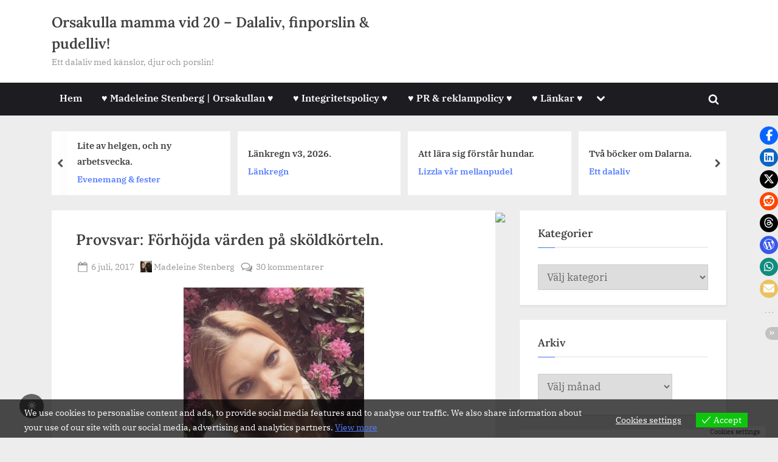

--- FILE ---
content_type: text/html; charset=UTF-8
request_url: https://www.saramadeleine.se/2017/07/06/provsvar-forhojda-varden-pa-skoldkorteln/
body_size: 35227
content:
<!DOCTYPE html>
<html lang="sv-SE" prefix="og: https://ogp.me/ns#">
<head>
	<meta charset="UTF-8">
	<meta name="viewport" content="width=device-width, initial-scale=1.0">
	<link rel="profile" href="https://gmpg.org/xfn/11">
	
<!-- Sökmotoroptimering av Rank Math – https://rankmath.com/ -->
<title>Provsvar: Förhöjda Värden På Sköldkörteln. - Orsakulla Mamma Vid 20 - Dalaliv, Finporslin &amp; Pudelliv!</title>
<meta name="description" content="Har ni ibland känslor? Som att kroppen talar till er och ni liksom börjar lyssna till kroppen? När jag fick utmattningssyndrom struntade jag i alla dessa"/>
<meta name="robots" content="follow, index, max-snippet:-1, max-video-preview:-1, max-image-preview:large"/>
<link rel="canonical" href="https://www.saramadeleine.se/2017/07/06/provsvar-forhojda-varden-pa-skoldkorteln/" />
<meta property="og:locale" content="sv_SE" />
<meta property="og:type" content="article" />
<meta property="og:title" content="Provsvar: Förhöjda Värden På Sköldkörteln. - Orsakulla Mamma Vid 20 - Dalaliv, Finporslin &amp; Pudelliv!" />
<meta property="og:description" content="Har ni ibland känslor? Som att kroppen talar till er och ni liksom börjar lyssna till kroppen? När jag fick utmattningssyndrom struntade jag i alla dessa" />
<meta property="og:url" content="https://www.saramadeleine.se/2017/07/06/provsvar-forhojda-varden-pa-skoldkorteln/" />
<meta property="og:site_name" content="Orsakulla mamma vid 20 - Dalaliv, finporslin &amp; pudelliv!" />
<meta property="article:publisher" content="https://www.facebook.com/saramadeleine.se" />
<meta property="article:author" content="https://www.facebook.com/AsaBarbroSaraMadeleine" />
<meta property="article:tag" content="Sjukdom" />
<meta property="article:section" content="Sjukdomar" />
<meta property="og:updated_time" content="2021-12-29T21:49:42+01:00" />
<meta property="fb:admins" content="https://www.facebook.com/saramadeleine.se" />
<meta property="og:image" content="https://www.saramadeleine.se/wp-content/uploads/2017/06/img_4756.jpg" />
<meta property="og:image:secure_url" content="https://www.saramadeleine.se/wp-content/uploads/2017/06/img_4756.jpg" />
<meta property="og:image:width" content="520" />
<meta property="og:image:height" content="650" />
<meta property="og:image:alt" content="Provsvar: Förhöjda värden på sköldkörteln." />
<meta property="og:image:type" content="image/jpeg" />
<meta property="article:published_time" content="2017-07-06T17:30:28+02:00" />
<meta property="article:modified_time" content="2021-12-29T21:49:42+01:00" />
<meta name="twitter:card" content="summary_large_image" />
<meta name="twitter:title" content="Provsvar: Förhöjda Värden På Sköldkörteln. - Orsakulla Mamma Vid 20 - Dalaliv, Finporslin &amp; Pudelliv!" />
<meta name="twitter:description" content="Har ni ibland känslor? Som att kroppen talar till er och ni liksom börjar lyssna till kroppen? När jag fick utmattningssyndrom struntade jag i alla dessa" />
<meta name="twitter:site" content="@https://twitter.com/saramadeleinese" />
<meta name="twitter:creator" content="@https://twitter.com/saramadeleinese" />
<meta name="twitter:image" content="https://www.saramadeleine.se/wp-content/uploads/2017/06/img_4756.jpg" />
<meta name="twitter:label1" content="Skriven av" />
<meta name="twitter:data1" content="Madeleine Stenberg" />
<meta name="twitter:label2" content="Lästid" />
<meta name="twitter:data2" content="1 minut" />
<script type="application/ld+json" class="rank-math-schema">{"@context":"https://schema.org","@graph":[{"@type":["Person","Organization"],"@id":"https://www.saramadeleine.se/#person","name":"Madeleine Stenberg","sameAs":["https://www.facebook.com/saramadeleine.se","https://twitter.com/https://twitter.com/saramadeleinese"],"logo":{"@type":"ImageObject","@id":"https://www.saramadeleine.se/#logo","url":"https://www.saramadeleine.se/wp-content/uploads/2025/12/20251206_142406-scaled.jpg","contentUrl":"https://www.saramadeleine.se/wp-content/uploads/2025/12/20251206_142406-scaled.jpg","caption":"Orsakulla mamma vid 20 - Dalaliv, finporslin &amp; pudelliv!","inLanguage":"sv-SE","width":"2560","height":"1920"},"image":{"@type":"ImageObject","@id":"https://www.saramadeleine.se/#logo","url":"https://www.saramadeleine.se/wp-content/uploads/2025/12/20251206_142406-scaled.jpg","contentUrl":"https://www.saramadeleine.se/wp-content/uploads/2025/12/20251206_142406-scaled.jpg","caption":"Orsakulla mamma vid 20 - Dalaliv, finporslin &amp; pudelliv!","inLanguage":"sv-SE","width":"2560","height":"1920"}},{"@type":"WebSite","@id":"https://www.saramadeleine.se/#website","url":"https://www.saramadeleine.se","name":"Orsakulla mamma vid 20 - Dalaliv, finporslin &amp; pudelliv!","publisher":{"@id":"https://www.saramadeleine.se/#person"},"inLanguage":"sv-SE"},{"@type":"ImageObject","@id":"https://www.saramadeleine.se/wp-content/uploads/2017/06/img_4756-448x560.jpg","url":"https://www.saramadeleine.se/wp-content/uploads/2017/06/img_4756-448x560.jpg","width":"200","height":"200","inLanguage":"sv-SE"},{"@type":"BreadcrumbList","@id":"https://www.saramadeleine.se/2017/07/06/provsvar-forhojda-varden-pa-skoldkorteln/#breadcrumb","itemListElement":[{"@type":"ListItem","position":"1","item":{"@id":"https://www.saramadeleine.se","name":"Hem"}},{"@type":"ListItem","position":"2","item":{"@id":"https://www.saramadeleine.se/category/mitt-liv/sjukdomar/","name":"Sjukdomar"}},{"@type":"ListItem","position":"3","item":{"@id":"https://www.saramadeleine.se/2017/07/06/provsvar-forhojda-varden-pa-skoldkorteln/","name":"Provsvar: F\u00f6rh\u00f6jda v\u00e4rden p\u00e5 sk\u00f6ldk\u00f6rteln."}}]},{"@type":"WebPage","@id":"https://www.saramadeleine.se/2017/07/06/provsvar-forhojda-varden-pa-skoldkorteln/#webpage","url":"https://www.saramadeleine.se/2017/07/06/provsvar-forhojda-varden-pa-skoldkorteln/","name":"Provsvar: F\u00f6rh\u00f6jda V\u00e4rden P\u00e5 Sk\u00f6ldk\u00f6rteln. - Orsakulla Mamma Vid 20 - Dalaliv, Finporslin &amp; Pudelliv!","datePublished":"2017-07-06T17:30:28+02:00","dateModified":"2021-12-29T21:49:42+01:00","isPartOf":{"@id":"https://www.saramadeleine.se/#website"},"primaryImageOfPage":{"@id":"https://www.saramadeleine.se/wp-content/uploads/2017/06/img_4756-448x560.jpg"},"inLanguage":"sv-SE","breadcrumb":{"@id":"https://www.saramadeleine.se/2017/07/06/provsvar-forhojda-varden-pa-skoldkorteln/#breadcrumb"}},{"@type":"Person","@id":"https://www.saramadeleine.se/author/sara-madeleine/","name":"Madeleine Stenberg","url":"https://www.saramadeleine.se/author/sara-madeleine/","image":{"@type":"ImageObject","@id":"https://secure.gravatar.com/avatar/da7ab27652055de9dece6cd44fa7906a276bd24180e57905ff34f683401d82da?s=96&amp;d=mm&amp;r=g","url":"https://secure.gravatar.com/avatar/da7ab27652055de9dece6cd44fa7906a276bd24180e57905ff34f683401d82da?s=96&amp;d=mm&amp;r=g","caption":"Madeleine Stenberg","inLanguage":"sv-SE"},"sameAs":["https://www.saramadeleine.se","https://www.facebook.com/AsaBarbroSaraMadeleine"]},{"@type":"BlogPosting","headline":"Provsvar: F\u00f6rh\u00f6jda V\u00e4rden P\u00e5 Sk\u00f6ldk\u00f6rteln. - Orsakulla Mamma Vid 20 - Dalaliv, Finporslin &amp; Pudelliv!","datePublished":"2017-07-06T17:30:28+02:00","dateModified":"2021-12-29T21:49:42+01:00","articleSection":"Sjukdomar","author":{"@id":"https://www.saramadeleine.se/author/sara-madeleine/","name":"Madeleine Stenberg"},"publisher":{"@id":"https://www.saramadeleine.se/#person"},"description":"Har ni ibland k\u00e4nslor? Som att kroppen talar till er och ni liksom b\u00f6rjar lyssna till kroppen? N\u00e4r jag fick utmattningssyndrom struntade jag i alla dessa","name":"Provsvar: F\u00f6rh\u00f6jda V\u00e4rden P\u00e5 Sk\u00f6ldk\u00f6rteln. - Orsakulla Mamma Vid 20 - Dalaliv, Finporslin &amp; Pudelliv!","@id":"https://www.saramadeleine.se/2017/07/06/provsvar-forhojda-varden-pa-skoldkorteln/#richSnippet","isPartOf":{"@id":"https://www.saramadeleine.se/2017/07/06/provsvar-forhojda-varden-pa-skoldkorteln/#webpage"},"image":{"@id":"https://www.saramadeleine.se/wp-content/uploads/2017/06/img_4756-448x560.jpg"},"inLanguage":"sv-SE","mainEntityOfPage":{"@id":"https://www.saramadeleine.se/2017/07/06/provsvar-forhojda-varden-pa-skoldkorteln/#webpage"}}]}</script>
<!-- /Rank Math SEO-tillägg för WordPress -->

<link rel='dns-prefetch' href='//secure.gravatar.com' />
<link rel='dns-prefetch' href='//stats.wp.com' />
<link rel='dns-prefetch' href='//widgets.wp.com' />
<link rel='dns-prefetch' href='//s0.wp.com' />
<link rel='dns-prefetch' href='//0.gravatar.com' />
<link rel='dns-prefetch' href='//1.gravatar.com' />
<link rel='dns-prefetch' href='//2.gravatar.com' />
<link rel='dns-prefetch' href='//v0.wordpress.com' />
<link rel="alternate" type="application/rss+xml" title="Orsakulla mamma vid 20 - Dalaliv, finporslin &amp; pudelliv! &raquo; Webbflöde" href="https://www.saramadeleine.se/feed/" />
<link rel="alternate" type="application/rss+xml" title="Orsakulla mamma vid 20 - Dalaliv, finporslin &amp; pudelliv! &raquo; Kommentarsflöde" href="https://www.saramadeleine.se/comments/feed/" />
<link rel="alternate" type="application/rss+xml" title="Orsakulla mamma vid 20 - Dalaliv, finporslin &amp; pudelliv! &raquo; Kommentarsflöde för Provsvar: Förhöjda värden på sköldkörteln." href="https://www.saramadeleine.se/2017/07/06/provsvar-forhojda-varden-pa-skoldkorteln/feed/" />
<link rel="alternate" title="oEmbed (JSON)" type="application/json+oembed" href="https://www.saramadeleine.se/wp-json/oembed/1.0/embed?url=https%3A%2F%2Fwww.saramadeleine.se%2F2017%2F07%2F06%2Fprovsvar-forhojda-varden-pa-skoldkorteln%2F" />
<link rel="alternate" title="oEmbed (XML)" type="text/xml+oembed" href="https://www.saramadeleine.se/wp-json/oembed/1.0/embed?url=https%3A%2F%2Fwww.saramadeleine.se%2F2017%2F07%2F06%2Fprovsvar-forhojda-varden-pa-skoldkorteln%2F&#038;format=xml" />
<style id='wp-img-auto-sizes-contain-inline-css'>
img:is([sizes=auto i],[sizes^="auto," i]){contain-intrinsic-size:3000px 1500px}
/*# sourceURL=wp-img-auto-sizes-contain-inline-css */
</style>
<link rel='stylesheet' id='jetpack_related-posts-css' href='https://www.saramadeleine.se/wp-content/plugins/jetpack/modules/related-posts/related-posts.css?ver=20240116' media='all' />
<style id='wp-emoji-styles-inline-css'>

	img.wp-smiley, img.emoji {
		display: inline !important;
		border: none !important;
		box-shadow: none !important;
		height: 1em !important;
		width: 1em !important;
		margin: 0 0.07em !important;
		vertical-align: -0.1em !important;
		background: none !important;
		padding: 0 !important;
	}
/*# sourceURL=wp-emoji-styles-inline-css */
</style>
<style id='wp-block-library-inline-css'>
:root{--wp-block-synced-color:#7a00df;--wp-block-synced-color--rgb:122,0,223;--wp-bound-block-color:var(--wp-block-synced-color);--wp-editor-canvas-background:#ddd;--wp-admin-theme-color:#007cba;--wp-admin-theme-color--rgb:0,124,186;--wp-admin-theme-color-darker-10:#006ba1;--wp-admin-theme-color-darker-10--rgb:0,107,160.5;--wp-admin-theme-color-darker-20:#005a87;--wp-admin-theme-color-darker-20--rgb:0,90,135;--wp-admin-border-width-focus:2px}@media (min-resolution:192dpi){:root{--wp-admin-border-width-focus:1.5px}}.wp-element-button{cursor:pointer}:root .has-very-light-gray-background-color{background-color:#eee}:root .has-very-dark-gray-background-color{background-color:#313131}:root .has-very-light-gray-color{color:#eee}:root .has-very-dark-gray-color{color:#313131}:root .has-vivid-green-cyan-to-vivid-cyan-blue-gradient-background{background:linear-gradient(135deg,#00d084,#0693e3)}:root .has-purple-crush-gradient-background{background:linear-gradient(135deg,#34e2e4,#4721fb 50%,#ab1dfe)}:root .has-hazy-dawn-gradient-background{background:linear-gradient(135deg,#faaca8,#dad0ec)}:root .has-subdued-olive-gradient-background{background:linear-gradient(135deg,#fafae1,#67a671)}:root .has-atomic-cream-gradient-background{background:linear-gradient(135deg,#fdd79a,#004a59)}:root .has-nightshade-gradient-background{background:linear-gradient(135deg,#330968,#31cdcf)}:root .has-midnight-gradient-background{background:linear-gradient(135deg,#020381,#2874fc)}:root{--wp--preset--font-size--normal:16px;--wp--preset--font-size--huge:42px}.has-regular-font-size{font-size:1em}.has-larger-font-size{font-size:2.625em}.has-normal-font-size{font-size:var(--wp--preset--font-size--normal)}.has-huge-font-size{font-size:var(--wp--preset--font-size--huge)}:root .has-text-align-center{text-align:center}:root .has-text-align-left{text-align:left}:root .has-text-align-right{text-align:right}.has-fit-text{white-space:nowrap!important}#end-resizable-editor-section{display:none}.aligncenter{clear:both}.items-justified-left{justify-content:flex-start}.items-justified-center{justify-content:center}.items-justified-right{justify-content:flex-end}.items-justified-space-between{justify-content:space-between}.screen-reader-text{word-wrap:normal!important;border:0;clip-path:inset(50%);height:1px;margin:-1px;overflow:hidden;padding:0;position:absolute;width:1px}.screen-reader-text:focus{background-color:#ddd;clip-path:none;color:#444;display:block;font-size:1em;height:auto;left:5px;line-height:normal;padding:15px 23px 14px;text-decoration:none;top:5px;width:auto;z-index:100000}html :where(.has-border-color){border-style:solid}html :where([style*=border-top-color]){border-top-style:solid}html :where([style*=border-right-color]){border-right-style:solid}html :where([style*=border-bottom-color]){border-bottom-style:solid}html :where([style*=border-left-color]){border-left-style:solid}html :where([style*=border-width]){border-style:solid}html :where([style*=border-top-width]){border-top-style:solid}html :where([style*=border-right-width]){border-right-style:solid}html :where([style*=border-bottom-width]){border-bottom-style:solid}html :where([style*=border-left-width]){border-left-style:solid}html :where(img[class*=wp-image-]){height:auto;max-width:100%}:where(figure){margin:0 0 1em}html :where(.is-position-sticky){--wp-admin--admin-bar--position-offset:var(--wp-admin--admin-bar--height,0px)}@media screen and (max-width:600px){html :where(.is-position-sticky){--wp-admin--admin-bar--position-offset:0px}}

/*# sourceURL=wp-block-library-inline-css */
</style><style id='global-styles-inline-css'>
:root{--wp--preset--aspect-ratio--square: 1;--wp--preset--aspect-ratio--4-3: 4/3;--wp--preset--aspect-ratio--3-4: 3/4;--wp--preset--aspect-ratio--3-2: 3/2;--wp--preset--aspect-ratio--2-3: 2/3;--wp--preset--aspect-ratio--16-9: 16/9;--wp--preset--aspect-ratio--9-16: 9/16;--wp--preset--color--black: #000000;--wp--preset--color--cyan-bluish-gray: #abb8c3;--wp--preset--color--white: #ffffff;--wp--preset--color--pale-pink: #f78da7;--wp--preset--color--vivid-red: #cf2e2e;--wp--preset--color--luminous-vivid-orange: #ff6900;--wp--preset--color--luminous-vivid-amber: #fcb900;--wp--preset--color--light-green-cyan: #7bdcb5;--wp--preset--color--vivid-green-cyan: #00d084;--wp--preset--color--pale-cyan-blue: #8ed1fc;--wp--preset--color--vivid-cyan-blue: #0693e3;--wp--preset--color--vivid-purple: #9b51e0;--wp--preset--gradient--vivid-cyan-blue-to-vivid-purple: linear-gradient(135deg,rgb(6,147,227) 0%,rgb(155,81,224) 100%);--wp--preset--gradient--light-green-cyan-to-vivid-green-cyan: linear-gradient(135deg,rgb(122,220,180) 0%,rgb(0,208,130) 100%);--wp--preset--gradient--luminous-vivid-amber-to-luminous-vivid-orange: linear-gradient(135deg,rgb(252,185,0) 0%,rgb(255,105,0) 100%);--wp--preset--gradient--luminous-vivid-orange-to-vivid-red: linear-gradient(135deg,rgb(255,105,0) 0%,rgb(207,46,46) 100%);--wp--preset--gradient--very-light-gray-to-cyan-bluish-gray: linear-gradient(135deg,rgb(238,238,238) 0%,rgb(169,184,195) 100%);--wp--preset--gradient--cool-to-warm-spectrum: linear-gradient(135deg,rgb(74,234,220) 0%,rgb(151,120,209) 20%,rgb(207,42,186) 40%,rgb(238,44,130) 60%,rgb(251,105,98) 80%,rgb(254,248,76) 100%);--wp--preset--gradient--blush-light-purple: linear-gradient(135deg,rgb(255,206,236) 0%,rgb(152,150,240) 100%);--wp--preset--gradient--blush-bordeaux: linear-gradient(135deg,rgb(254,205,165) 0%,rgb(254,45,45) 50%,rgb(107,0,62) 100%);--wp--preset--gradient--luminous-dusk: linear-gradient(135deg,rgb(255,203,112) 0%,rgb(199,81,192) 50%,rgb(65,88,208) 100%);--wp--preset--gradient--pale-ocean: linear-gradient(135deg,rgb(255,245,203) 0%,rgb(182,227,212) 50%,rgb(51,167,181) 100%);--wp--preset--gradient--electric-grass: linear-gradient(135deg,rgb(202,248,128) 0%,rgb(113,206,126) 100%);--wp--preset--gradient--midnight: linear-gradient(135deg,rgb(2,3,129) 0%,rgb(40,116,252) 100%);--wp--preset--font-size--small: 13px;--wp--preset--font-size--medium: 20px;--wp--preset--font-size--large: 36px;--wp--preset--font-size--x-large: 42px;--wp--preset--spacing--20: 0.44rem;--wp--preset--spacing--30: 0.67rem;--wp--preset--spacing--40: 1rem;--wp--preset--spacing--50: 1.5rem;--wp--preset--spacing--60: 2.25rem;--wp--preset--spacing--70: 3.38rem;--wp--preset--spacing--80: 5.06rem;--wp--preset--shadow--natural: 6px 6px 9px rgba(0, 0, 0, 0.2);--wp--preset--shadow--deep: 12px 12px 50px rgba(0, 0, 0, 0.4);--wp--preset--shadow--sharp: 6px 6px 0px rgba(0, 0, 0, 0.2);--wp--preset--shadow--outlined: 6px 6px 0px -3px rgb(255, 255, 255), 6px 6px rgb(0, 0, 0);--wp--preset--shadow--crisp: 6px 6px 0px rgb(0, 0, 0);}:where(.is-layout-flex){gap: 0.5em;}:where(.is-layout-grid){gap: 0.5em;}body .is-layout-flex{display: flex;}.is-layout-flex{flex-wrap: wrap;align-items: center;}.is-layout-flex > :is(*, div){margin: 0;}body .is-layout-grid{display: grid;}.is-layout-grid > :is(*, div){margin: 0;}:where(.wp-block-columns.is-layout-flex){gap: 2em;}:where(.wp-block-columns.is-layout-grid){gap: 2em;}:where(.wp-block-post-template.is-layout-flex){gap: 1.25em;}:where(.wp-block-post-template.is-layout-grid){gap: 1.25em;}.has-black-color{color: var(--wp--preset--color--black) !important;}.has-cyan-bluish-gray-color{color: var(--wp--preset--color--cyan-bluish-gray) !important;}.has-white-color{color: var(--wp--preset--color--white) !important;}.has-pale-pink-color{color: var(--wp--preset--color--pale-pink) !important;}.has-vivid-red-color{color: var(--wp--preset--color--vivid-red) !important;}.has-luminous-vivid-orange-color{color: var(--wp--preset--color--luminous-vivid-orange) !important;}.has-luminous-vivid-amber-color{color: var(--wp--preset--color--luminous-vivid-amber) !important;}.has-light-green-cyan-color{color: var(--wp--preset--color--light-green-cyan) !important;}.has-vivid-green-cyan-color{color: var(--wp--preset--color--vivid-green-cyan) !important;}.has-pale-cyan-blue-color{color: var(--wp--preset--color--pale-cyan-blue) !important;}.has-vivid-cyan-blue-color{color: var(--wp--preset--color--vivid-cyan-blue) !important;}.has-vivid-purple-color{color: var(--wp--preset--color--vivid-purple) !important;}.has-black-background-color{background-color: var(--wp--preset--color--black) !important;}.has-cyan-bluish-gray-background-color{background-color: var(--wp--preset--color--cyan-bluish-gray) !important;}.has-white-background-color{background-color: var(--wp--preset--color--white) !important;}.has-pale-pink-background-color{background-color: var(--wp--preset--color--pale-pink) !important;}.has-vivid-red-background-color{background-color: var(--wp--preset--color--vivid-red) !important;}.has-luminous-vivid-orange-background-color{background-color: var(--wp--preset--color--luminous-vivid-orange) !important;}.has-luminous-vivid-amber-background-color{background-color: var(--wp--preset--color--luminous-vivid-amber) !important;}.has-light-green-cyan-background-color{background-color: var(--wp--preset--color--light-green-cyan) !important;}.has-vivid-green-cyan-background-color{background-color: var(--wp--preset--color--vivid-green-cyan) !important;}.has-pale-cyan-blue-background-color{background-color: var(--wp--preset--color--pale-cyan-blue) !important;}.has-vivid-cyan-blue-background-color{background-color: var(--wp--preset--color--vivid-cyan-blue) !important;}.has-vivid-purple-background-color{background-color: var(--wp--preset--color--vivid-purple) !important;}.has-black-border-color{border-color: var(--wp--preset--color--black) !important;}.has-cyan-bluish-gray-border-color{border-color: var(--wp--preset--color--cyan-bluish-gray) !important;}.has-white-border-color{border-color: var(--wp--preset--color--white) !important;}.has-pale-pink-border-color{border-color: var(--wp--preset--color--pale-pink) !important;}.has-vivid-red-border-color{border-color: var(--wp--preset--color--vivid-red) !important;}.has-luminous-vivid-orange-border-color{border-color: var(--wp--preset--color--luminous-vivid-orange) !important;}.has-luminous-vivid-amber-border-color{border-color: var(--wp--preset--color--luminous-vivid-amber) !important;}.has-light-green-cyan-border-color{border-color: var(--wp--preset--color--light-green-cyan) !important;}.has-vivid-green-cyan-border-color{border-color: var(--wp--preset--color--vivid-green-cyan) !important;}.has-pale-cyan-blue-border-color{border-color: var(--wp--preset--color--pale-cyan-blue) !important;}.has-vivid-cyan-blue-border-color{border-color: var(--wp--preset--color--vivid-cyan-blue) !important;}.has-vivid-purple-border-color{border-color: var(--wp--preset--color--vivid-purple) !important;}.has-vivid-cyan-blue-to-vivid-purple-gradient-background{background: var(--wp--preset--gradient--vivid-cyan-blue-to-vivid-purple) !important;}.has-light-green-cyan-to-vivid-green-cyan-gradient-background{background: var(--wp--preset--gradient--light-green-cyan-to-vivid-green-cyan) !important;}.has-luminous-vivid-amber-to-luminous-vivid-orange-gradient-background{background: var(--wp--preset--gradient--luminous-vivid-amber-to-luminous-vivid-orange) !important;}.has-luminous-vivid-orange-to-vivid-red-gradient-background{background: var(--wp--preset--gradient--luminous-vivid-orange-to-vivid-red) !important;}.has-very-light-gray-to-cyan-bluish-gray-gradient-background{background: var(--wp--preset--gradient--very-light-gray-to-cyan-bluish-gray) !important;}.has-cool-to-warm-spectrum-gradient-background{background: var(--wp--preset--gradient--cool-to-warm-spectrum) !important;}.has-blush-light-purple-gradient-background{background: var(--wp--preset--gradient--blush-light-purple) !important;}.has-blush-bordeaux-gradient-background{background: var(--wp--preset--gradient--blush-bordeaux) !important;}.has-luminous-dusk-gradient-background{background: var(--wp--preset--gradient--luminous-dusk) !important;}.has-pale-ocean-gradient-background{background: var(--wp--preset--gradient--pale-ocean) !important;}.has-electric-grass-gradient-background{background: var(--wp--preset--gradient--electric-grass) !important;}.has-midnight-gradient-background{background: var(--wp--preset--gradient--midnight) !important;}.has-small-font-size{font-size: var(--wp--preset--font-size--small) !important;}.has-medium-font-size{font-size: var(--wp--preset--font-size--medium) !important;}.has-large-font-size{font-size: var(--wp--preset--font-size--large) !important;}.has-x-large-font-size{font-size: var(--wp--preset--font-size--x-large) !important;}
/*# sourceURL=global-styles-inline-css */
</style>

<style id='classic-theme-styles-inline-css'>
.wp-block-button__link{background-color:#32373c;border-radius:9999px;box-shadow:none;color:#fff;font-size:1.125em;padding:calc(.667em + 2px) calc(1.333em + 2px);text-decoration:none}.wp-block-file__button{background:#32373c;color:#fff}.wp-block-accordion-heading{margin:0}.wp-block-accordion-heading__toggle{background-color:inherit!important;color:inherit!important}.wp-block-accordion-heading__toggle:not(:focus-visible){outline:none}.wp-block-accordion-heading__toggle:focus,.wp-block-accordion-heading__toggle:hover{background-color:inherit!important;border:none;box-shadow:none;color:inherit;padding:var(--wp--preset--spacing--20,1em) 0;text-decoration:none}.wp-block-accordion-heading__toggle:focus-visible{outline:auto;outline-offset:0}
/*# sourceURL=https://www.saramadeleine.se/wp-content/plugins/gutenberg/build/styles/block-library/classic.css */
</style>
<style id='darkmodetg-inline-css'>
html{opacity:1}html.dmtg-fade{opacity:0;background:#000000}.darkmode--activated embed,.darkmode--activated iframe,.darkmode--activated img,.darkmode--activated video{filter:invert(100%)}.darkmode--activated embed:fullscreen,.darkmode--activated iframe:fullscreen,.darkmode--activated video:fullscreen,.darkmode--activated .darkmode-toggle img.emoji{filter:invert(0%)}.darkmode--activated [style*="background-image: url"],.darkmode--activated [style*="background-image:url"]{filter:invert(100%)}.darkmode--activated .wp-block-cover[style*="background-image: url"] .wp-block-cover[style*="background-image: url"],.darkmode--activated .wp-block-cover[style*="background-image: url"] .wp-block-cover[style*="background-image:url"],.darkmode--activated .wp-block-cover[style*="background-image: url"] embed,.darkmode--activated .wp-block-cover[style*="background-image: url"] figure[class*=wp-duotone-],.darkmode--activated .wp-block-cover[style*="background-image: url"] iframe,.darkmode--activated .wp-block-cover[style*="background-image: url"] img,.darkmode--activated .wp-block-cover[style*="background-image: url"] video,.darkmode--activated .wp-block-cover[style*="background-image:url"] .wp-block-cover[style*="background-image: url"],.darkmode--activated .wp-block-cover[style*="background-image:url"] .wp-block-cover[style*="background-image:url"],.darkmode--activated .wp-block-cover[style*="background-image:url"] embed,.darkmode--activated .wp-block-cover[style*="background-image:url"] figure[class*=wp-duotone-],.darkmode--activated .wp-block-cover[style*="background-image:url"] iframe,.darkmode--activated .wp-block-cover[style*="background-image:url"] img,.darkmode--activated .wp-block-cover[style*="background-image:url"] video{filter:invert(0)}.darkmode--activated figure[class*=wp-duotone-],.darkmode--activated .swp-compact-cover-container{filter:invert(1)}body.custom-background.darkmode--activated .darkmode-background{background:#fff;mix-blend-mode:difference}.darkmode--activated .stssm-social-icons{filter:invert(100%)}.darkmode--activated .dmt-filter-1{filter:invert(1)!important}.darkmode--activated .dmt-filter-0{filter:invert(0)!important}
/*# sourceURL=darkmodetg-inline-css */
</style>
<link rel='stylesheet' id='stssm-css' href='https://www.saramadeleine.se/wp-content/plugins/share-social-media/assets/css/stssm.min.css?ver=1.7.4' media='all' />
<link rel='stylesheet' id='stssm-sticky-right-css' href='https://www.saramadeleine.se/wp-content/plugins/share-social-media/assets/css/stssm-sticky-right.css?ver=1.7.4' media='all' />
<link rel='stylesheet' id='eu-cookies-bar-icons-css' href='https://www.saramadeleine.se/wp-content/plugins/eu-cookies-bar/css/eu-cookies-bar-icons.min.css?ver=1.0.19' media='all' />
<link rel='stylesheet' id='eu-cookies-bar-style-css' href='https://www.saramadeleine.se/wp-content/plugins/eu-cookies-bar/css/eu-cookies-bar.min.css?ver=1.0.19' media='all' />
<style id='eu-cookies-bar-style-inline-css'>
.eu-cookies-bar-cookies-bar-wrap{font-size:14px;color:#ffffff;background:rgba(0,0,0,0.7);}.eu-cookies-bar-cookies-bar-button-accept{color:#ffffff;background:#0ec50e;}.eu-cookies-bar-cookies-bar-settings-header{color:#ffffff;background:#249fd0;}.eu-cookies-bar-cookies-bar-settings-save-button{color:#ffffff;background:#249fd0;}.eu-cookies-bar-cookies-bar-settings-accept-button{color:#ffffff;background:#0ec50e;}.eu-cookies-bar-cookies-bar-settings-decline-button{color:#ffffff;background:#ff6666;}
/*# sourceURL=eu-cookies-bar-style-inline-css */
</style>
<link rel='stylesheet' id='pressbook-news-fonts-css' href='https://www.saramadeleine.se/wp-content/fonts/17cdf3c62cff886e6c378a0d88e93595.css' media='all' />
<link rel='stylesheet' id='glide-css' href='https://www.saramadeleine.se/wp-content/themes/pressbook-news/assets/glide/css/glide.core.min.css?ver=3.4.1' media='all' />
<link rel='stylesheet' id='pressbook-style-css' href='https://www.saramadeleine.se/wp-content/themes/pressbook/style.min.css?ver=2.1.6' media='all' />
<link rel='stylesheet' id='pressbook-news-style-css' href='https://www.saramadeleine.se/wp-content/themes/pressbook-news/style.min.css?ver=1.3.8' media='all' />
<style id='pressbook-news-style-inline-css'>
.site-branding{background-position:center center;}.site-branding{background-repeat:repeat;}.site-branding{background-size:contain;}.top-banner-image{max-height:150px;}.top-navbar{background:linear-gradient(0deg, #537cff 0%, #406dff 100%);}.social-navigation a:active .svg-icon,.social-navigation a:focus .svg-icon,.social-navigation a:hover .svg-icon{color:#537cff;}.primary-navbar,.main-navigation ul ul{background:#1c1c21;}.site-branding{background-color:#ffffff;}.site-title,.site-title a,.site-title a:active,.site-title a:focus,.site-title a:hover{color:#404040;}.site-tagline{color:#979797;}.more-link,.wp-block-search .wp-block-search__button,button,input[type=button],input[type=reset],input[type=submit]{background-image:linear-gradient(to right, #406dff 0%, #537cff 51%, #406dff 100%);}.more-link,.wp-block-search .wp-block-search__button,button,input[type=button],input[type=reset],input[type=submit]{font-weight:600;}h1,h2,h3,h4,h5,h6{font-weight:700;}.site-title{font-weight:700;}.c-sidebar .widget{border-color:#fafafa;}.footer-widgets,.copyright-text{background:#0e0e11;}.copyright-text a,.footer-widgets .widget li::before{color:#ff4056;}.footer-widgets .widget .widget-title::after,.footer-widgets .widget_block h1:first-child::after,.footer-widgets .widget_block h2:first-child::after,.footer-widgets .widget_block h3:first-child::after{background:#ff4056;}.main-navigation .menu .current-menu-ancestor>a,.main-navigation .menu .current-menu-item>a,.main-navigation .menu .current-menu-parent>a,.main-navigation .menu>.menu-item>a::before,.main-navigation .main-navigation-arrow-btn:active,.main-navigation .main-navigation-arrow-btn:hover,.main-navigation a:active,.main-navigation a:focus,.main-navigation a:hover,.main-navigation li.focus>.main-navigation-arrow-btn,.main-navigation:not(.toggled) li:hover>.main-navigation-arrow-btn{background:#ff4056;}
/*# sourceURL=pressbook-news-style-inline-css */
</style>
<link rel='stylesheet' id='jetpack_likes-css' href='https://www.saramadeleine.se/wp-content/plugins/jetpack/modules/likes/style.css?ver=15.4' media='all' />
<link rel='stylesheet' id='sharedaddy-css' href='https://www.saramadeleine.se/wp-content/plugins/jetpack/modules/sharedaddy/sharing.css?ver=15.4' media='all' />
<link rel='stylesheet' id='social-logos-css' href='https://www.saramadeleine.se/wp-content/plugins/jetpack/_inc/social-logos/social-logos.min.css?ver=15.4' media='all' />
<script id="jetpack_related-posts-js-extra">
var related_posts_js_options = {"post_heading":"h4"};
//# sourceURL=jetpack_related-posts-js-extra
</script>
<script src="https://www.saramadeleine.se/wp-content/plugins/jetpack/_inc/build/related-posts/related-posts.min.js?ver=20240116" id="jetpack_related-posts-js"></script>
<script id="darkmodetg-fade-js-after">
("true" === window.localStorage.getItem("darkmode")) && document.documentElement.classList.add("dmtg-fade");
//# sourceURL=darkmodetg-fade-js-after
</script>
<script src="https://www.saramadeleine.se/wp-includes/js/jquery/jquery.min.js?ver=3.7.1" id="jquery-core-js"></script>
<script src="https://www.saramadeleine.se/wp-includes/js/jquery/jquery-migrate.min.js?ver=3.4.1" id="jquery-migrate-js"></script>
<script id="eu-cookies-bar-script-js-extra">
var eu_cookies_bar_params = {"cookies_bar_on_close":"none","cookies_bar_on_scroll":"none","cookies_bar_on_page_redirect":"none","block_until_accept":"","display_delay":"0","dismiss_timeout":"","strictly_necessary":["wordpress_test_cookie","woocommerce_cart_hash"],"strictly_necessary_family":["PHPSESSID","wordpress_sec_","wp-settings-","wordpress_logged_in_","wp_woocommerce_session_"],"expire_time":"1784428915","cookiepath":"/","user_cookies_settings_enable":"1"};
//# sourceURL=eu-cookies-bar-script-js-extra
</script>
<script src="https://www.saramadeleine.se/wp-content/plugins/eu-cookies-bar/js/eu-cookies-bar.min.js?ver=1.0.19" id="eu-cookies-bar-script-js"></script>
<link rel="https://api.w.org/" href="https://www.saramadeleine.se/wp-json/" /><link rel="alternate" title="JSON" type="application/json" href="https://www.saramadeleine.se/wp-json/wp/v2/posts/68058" /><link rel="EditURI" type="application/rsd+xml" title="RSD" href="https://www.saramadeleine.se/xmlrpc.php?rsd" />
<meta name="generator" content="WordPress 6.9" />
<link rel='shortlink' href='https://www.saramadeleine.se/?p=68058' />
	<style>img#wpstats{display:none}</style>
		<link rel="pingback" href="https://www.saramadeleine.se/xmlrpc.php"><script id="google_gtagjs" src="https://www.googletagmanager.com/gtag/js?id=G-2C36YMWDG3" async></script>
<script id="google_gtagjs-inline">
window.dataLayer = window.dataLayer || [];function gtag(){dataLayer.push(arguments);}gtag('js', new Date());gtag('config', 'G-2C36YMWDG3', {} );
</script>
<link rel="icon" href="https://www.saramadeleine.se/wp-content/uploads/2018/06/cropped-img_7869-32x32.jpg" sizes="32x32" />
<link rel="icon" href="https://www.saramadeleine.se/wp-content/uploads/2018/06/cropped-img_7869-192x192.jpg" sizes="192x192" />
<link rel="apple-touch-icon" href="https://www.saramadeleine.se/wp-content/uploads/2018/06/cropped-img_7869-180x180.jpg" />
<meta name="msapplication-TileImage" content="https://www.saramadeleine.se/wp-content/uploads/2018/06/cropped-img_7869-270x270.jpg" />
</head>
<body class="wp-singular post-template-default single single-post postid-68058 single-format-standard wp-embed-responsive wp-theme-pressbook wp-child-theme-pressbook-news single-sidebar right-sidebar pb-content-columns pb-content-cover">

<div id="page" class="site">
	<a class="skip-link screen-reader-text" href="#content">Skip to content</a>

	<header id="masthead" class="site-header">
		<div class="site-branding">
		<div class="u-wrapper site-branding-wrap">
		<div class="site-logo-title logo--lg-size-3 logo--md-size-2 logo--sm-size-1">
			
			<div class="site-title-tagline">
							<p class="site-title site-title--lg-size-4 site-title--md-size-4 site-title--sm-size-2"><a href="https://www.saramadeleine.se/" rel="home">Orsakulla mamma vid 20 &#8211; Dalaliv, finporslin &amp; pudelliv!</a></p>
								<p class="site-tagline tagline--lg-size-3 tagline--md-size-3 tagline--sm-size-2">Ett dalaliv med känslor, djur och porslin!</p>
			</div><!-- .site-title-tagline -->
		</div><!-- .site-logo-title -->

			</div><!-- .site-branding-wrap -->
</div><!-- .site-branding -->
	<div class="primary-navbar">
		<div class="u-wrapper primary-navbar-wrap">
			<nav id="site-navigation" class="main-navigation" aria-label="Primary Menu">
				<button class="primary-menu-toggle" aria-controls="primary-menu" aria-expanded="false" aria-label="Toggle Primary Menu">
					<svg class="svg-icon" width="24" height="24" aria-hidden="true" role="img" focusable="false" viewBox="0.0 0 1536.0 2048" xmlns="http://www.w3.org/2000/svg"><path d="M1536,1472v128c0,17.333-6.333,32.333-19,45s-27.667,19-45,19H64c-17.333,0-32.333-6.333-45-19s-19-27.667-19-45v-128  c0-17.333,6.333-32.333,19-45s27.667-19,45-19h1408c17.333,0,32.333,6.333,45,19S1536,1454.667,1536,1472z M1536,960v128  c0,17.333-6.333,32.333-19,45s-27.667,19-45,19H64c-17.333,0-32.333-6.333-45-19s-19-27.667-19-45V960c0-17.333,6.333-32.333,19-45  s27.667-19,45-19h1408c17.333,0,32.333,6.333,45,19S1536,942.667,1536,960z M1536,448v128c0,17.333-6.333,32.333-19,45  s-27.667,19-45,19H64c-17.333,0-32.333-6.333-45-19S0,593.333,0,576V448c0-17.333,6.333-32.333,19-45s27.667-19,45-19h1408  c17.333,0,32.333,6.333,45,19S1536,430.667,1536,448z"></path></svg><svg class="svg-icon" width="24" height="24" aria-hidden="true" role="img" focusable="false" viewBox="0 0 1792 1792" xmlns="http://www.w3.org/2000/svg"><path d="M1490 1322q0 40-28 68l-136 136q-28 28-68 28t-68-28l-294-294-294 294q-28 28-68 28t-68-28l-136-136q-28-28-28-68t28-68l294-294-294-294q-28-28-28-68t28-68l136-136q28-28 68-28t68 28l294 294 294-294q28-28 68-28t68 28l136 136q28 28 28 68t-28 68l-294 294 294 294q28 28 28 68z" /></svg>				</button>
				<div class="menu-om-container"><ul id="primary-menu" class="menu"><li id="menu-item-109652" class="menu-item menu-item-type-custom menu-item-object-custom menu-item-home menu-item-109652"><a href="https://www.saramadeleine.se/">Hem</a></li>
<li id="menu-item-109655" class="menu-item menu-item-type-post_type menu-item-object-page menu-item-109655"><a href="https://www.saramadeleine.se/om-nagon-som-kallar-sig-orsakullan/">♥ Madeleine Stenberg | Orsakullan ♥</a></li>
<li id="menu-item-109653" class="menu-item menu-item-type-post_type menu-item-object-page menu-item-privacy-policy menu-item-109653"><a rel="privacy-policy" href="https://www.saramadeleine.se/integritetspolicy-2/">♥ Integritetspolicy ♥</a></li>
<li id="menu-item-109656" class="menu-item menu-item-type-post_type menu-item-object-page menu-item-109656"><a href="https://www.saramadeleine.se/pr-reklampolicy/">♥ PR &#038; reklampolicy ♥</a></li>
<li id="menu-item-95122" class="menu-item menu-item-type-post_type menu-item-object-page menu-item-has-children menu-item-95122"><a href="https://www.saramadeleine.se/%e2%99%a5-lankar-%e2%99%a5/">♥ Länkar ♥</a><button class="main-navigation-arrow-btn" aria-expanded="false"><span class="screen-reader-text">Toggle sub-menu</span><svg class="svg-icon" width="24" height="24" aria-hidden="true" role="img" focusable="false" viewBox="53.0 0 1558.0 2048" xmlns="http://www.w3.org/2000/svg"><path d="M1611,832c0,35.333-12.333,65.333-37,90l-651,651c-25.333,25.333-55.667,38-91,38c-36,0-66-12.667-90-38L91,922  c-25.333-24-38-54-38-90c0-35.333,12.667-65.667,38-91l74-75c26-24.667,56.333-37,91-37c35.333,0,65.333,12.333,90,37l486,486  l486-486c24.667-24.667,54.667-37,90-37c34.667,0,65,12.333,91,37l75,75C1598.667,767,1611,797.333,1611,832z" /></svg></button>
<ul class="sub-menu">
	<li id="menu-item-95125" class="menu-item menu-item-type-custom menu-item-object-custom menu-item-95125"><a href="https://hannaskrypin.se/">Hannas Krypin</a></li>
	<li id="menu-item-95128" class="menu-item menu-item-type-custom menu-item-object-custom menu-item-95128"><a href="http://bp-computerart.blogspot.com/">Konst eller konstigt</a></li>
	<li id="menu-item-95129" class="menu-item menu-item-type-custom menu-item-object-custom menu-item-95129"><a href="https://znogge.wordpress.com/">Znogges hörna Filialen</a></li>
	<li id="menu-item-95131" class="menu-item menu-item-type-custom menu-item-object-custom menu-item-95131"><a href="https://www.facebook.com/groups/883116545231697">Social media support &#038; share group</a></li>
</ul>
</li>
<li class="primary-menu-search"><a href="#" class="primary-menu-search-toggle" aria-expanded="false"><span class="screen-reader-text">Toggle search form</span><svg class="svg-icon" width="24" height="24" aria-hidden="true" role="img" focusable="false" viewBox="0 0 1792 1792" xmlns="http://www.w3.org/2000/svg"><path d="M1216 832q0-185-131.5-316.5t-316.5-131.5-316.5 131.5-131.5 316.5 131.5 316.5 316.5 131.5 316.5-131.5 131.5-316.5zm512 832q0 52-38 90t-90 38q-54 0-90-38l-343-342q-179 124-399 124-143 0-273.5-55.5t-225-150-150-225-55.5-273.5 55.5-273.5 150-225 225-150 273.5-55.5 273.5 55.5 225 150 150 225 55.5 273.5q0 220-124 399l343 343q37 37 37 90z" /></svg><svg class="svg-icon" width="24" height="24" aria-hidden="true" role="img" focusable="false" viewBox="0 0 1792 1792" xmlns="http://www.w3.org/2000/svg"><path d="M1490 1322q0 40-28 68l-136 136q-28 28-68 28t-68-28l-294-294-294 294q-28 28-68 28t-68-28l-136-136q-28-28-28-68t28-68l294-294-294-294q-28-28-28-68t28-68l136-136q28-28 68-28t68 28l294 294 294-294q28-28 68-28t68 28l136 136q28 28 28 68t-28 68l-294 294 294 294q28 28 28 68z" /></svg></a><div class="search-form-wrap"><form role="search" method="get" class="search-form" action="https://www.saramadeleine.se/">
				<label>
					<span class="screen-reader-text">Sök efter:</span>
					<input type="search" class="search-field" placeholder="Sök …" value="" name="s" />
				</label>
				<input type="submit" class="search-submit" value="Sök" />
			</form></div></li></ul></div>			</nav><!-- #site-navigation -->
		</div><!-- .primary-navbar-wrap -->
	</div><!-- .primary-navbar -->
			<div class="u-wrapper header-carousel-posts-wrap">
			<div class="glide carousel-posts header-carousel-posts">
				<div class="glide__track" data-glide-el="track">
					<ul class="glide__slides">
											<li class="glide__slide carousel-post-only-title">
													<div class="carousel-post-title-wrap">
															<a href="https://www.saramadeleine.se/2026/01/19/lite-av-helgen-och-ny-arbetsvecka/" class="carousel-post-title-link">Lite av helgen, och ny arbetsvecka.</a>
																<a class="carousel-post-taxonomy-link" href="https://www.saramadeleine.se/category/mitt-liv/evenemang-fester/">Evenemang &amp; fester</a>
															</div>
						</li>
												<li class="glide__slide carousel-post-only-title">
													<div class="carousel-post-title-wrap">
															<a href="https://www.saramadeleine.se/2026/01/19/lankregn-v3-2026/" class="carousel-post-title-link">Länkregn v3, 2026.</a>
																<a class="carousel-post-taxonomy-link" href="https://www.saramadeleine.se/category/bloggandet/lankregn/">Länkregn</a>
															</div>
						</li>
												<li class="glide__slide carousel-post-only-title">
													<div class="carousel-post-title-wrap">
															<a href="https://www.saramadeleine.se/2026/01/18/att-lara-sig-forstar-hundar/" class="carousel-post-title-link">Att lära sig förstår hundar.</a>
																<a class="carousel-post-taxonomy-link" href="https://www.saramadeleine.se/category/djurliv/lizzla-var-mellanpudel/">Lizzla vår mellanpudel</a>
															</div>
						</li>
												<li class="glide__slide carousel-post-only-title">
													<div class="carousel-post-title-wrap">
															<a href="https://www.saramadeleine.se/2026/01/17/tva-bocker-om-dalarna/" class="carousel-post-title-link">Två böcker om Dalarna.</a>
																<a class="carousel-post-taxonomy-link" href="https://www.saramadeleine.se/category/mitt-liv/ett-dalaliv/">Ett dalaliv</a>
															</div>
						</li>
												<li class="glide__slide carousel-post-only-title">
													<div class="carousel-post-title-wrap">
															<a href="https://www.saramadeleine.se/2026/01/16/wemby-19-veckor/" class="carousel-post-title-link">Wemby 19 veckor.</a>
																<a class="carousel-post-taxonomy-link" href="https://www.saramadeleine.se/category/djurliv/lizzla-var-mellanpudel/">Lizzla vår mellanpudel</a>
															</div>
						</li>
												<li class="glide__slide carousel-post-only-title">
													<div class="carousel-post-title-wrap">
															<a href="https://www.saramadeleine.se/2026/01/16/fem-en-fredag-v-3-upprepning/" class="carousel-post-title-link">Fem en fredag v. 3: Upprepning</a>
																<a class="carousel-post-taxonomy-link" href="https://www.saramadeleine.se/category/bloggandet/fem-en-fredag/">Fem en fredag</a>
															</div>
						</li>
												<li class="glide__slide carousel-post-only-title">
													<div class="carousel-post-title-wrap">
															<a href="https://www.saramadeleine.se/2026/01/15/torsdag-och-en-lang-arbetsdag/" class="carousel-post-title-link">Torsdag, och en lång arbetsdag.</a>
																<a class="carousel-post-taxonomy-link" href="https://www.saramadeleine.se/category/djurliv/akvarium/">Akvarium</a>
															</div>
						</li>
												<li class="glide__slide carousel-post-only-title">
													<div class="carousel-post-title-wrap">
															<a href="https://www.saramadeleine.se/2026/01/14/arets-forsta-semla-2/" class="carousel-post-title-link">Årets första semla.</a>
																<a class="carousel-post-taxonomy-link" href="https://www.saramadeleine.se/category/hemmet/fika-maltider/">Fika &amp; måltider</a>
															</div>
						</li>
											</ul>
				</div>

				<div class="glide__arrows" data-glide-el="controls">
					<button class="glide__arrow glide__arrow--left" data-glide-dir="<">
						<span class="screen-reader-text">prev</span>
						<svg class="svg-icon" width="24" height="24" aria-hidden="true" role="img" focusable="false" viewBox="53.0 0 1558.0 2048" xmlns="http://www.w3.org/2000/svg"><path d="M1611,832c0,35.333-12.333,65.333-37,90l-651,651c-25.333,25.333-55.667,38-91,38c-36,0-66-12.667-90-38L91,922  c-25.333-24-38-54-38-90c0-35.333,12.667-65.667,38-91l74-75c26-24.667,56.333-37,91-37c35.333,0,65.333,12.333,90,37l486,486  l486-486c24.667-24.667,54.667-37,90-37c34.667,0,65,12.333,91,37l75,75C1598.667,767,1611,797.333,1611,832z" /></svg>					</button>
					<button class="glide__arrow glide__arrow--right" data-glide-dir=">">
						<span class="screen-reader-text">next</span>
						<svg class="svg-icon" width="24" height="24" aria-hidden="true" role="img" focusable="false" viewBox="53.0 0 1558.0 2048" xmlns="http://www.w3.org/2000/svg"><path d="M1611,832c0,35.333-12.333,65.333-37,90l-651,651c-25.333,25.333-55.667,38-91,38c-36,0-66-12.667-90-38L91,922  c-25.333-24-38-54-38-90c0-35.333,12.667-65.667,38-91l74-75c26-24.667,56.333-37,91-37c35.333,0,65.333,12.333,90,37l486,486  l486-486c24.667-24.667,54.667-37,90-37c34.667,0,65,12.333,91,37l75,75C1598.667,767,1611,797.333,1611,832z" /></svg>					</button>
				</div>
			</div>
		</div>
			</header><!-- #masthead -->

	<div id="content" class="site-content">

	<div class="pb-content-sidebar u-wrapper">
		<main id="primary" class="site-main">

		
<article id="post-68058" class="pb-article pb-singular post-68058 post type-post status-publish format-standard hentry category-sjukdomar tag-sjukdom">
	
	<header class="entry-header">
	<h1 class="entry-title">Provsvar: Förhöjda värden på sköldkörteln.</h1>		<div class="entry-meta">
					<span class="posted-on">
			<svg class="svg-icon" width="24" height="24" aria-hidden="true" role="img" focusable="false" viewBox="0.0 0 1664.0 2048" xmlns="http://www.w3.org/2000/svg"><path d="M128,1792h1408V768H128V1792z M512,576V288c0-9.333-3-17-9-23s-13.667-9-23-9h-64c-9.333,0-17,3-23,9s-9,13.667-9,23v288  c0,9.333,3,17,9,23s13.667,9,23,9h64c9.333,0,17-3,23-9S512,585.333,512,576z M1280,576V288c0-9.333-3-17-9-23s-13.667-9-23-9h-64  c-9.333,0-17,3-23,9s-9,13.667-9,23v288c0,9.333,3,17,9,23s13.667,9,23,9h64c9.333,0,17-3,23-9S1280,585.333,1280,576z M1664,512  v1280c0,34.667-12.667,64.667-38,90s-55.333,38-90,38H128c-34.667,0-64.667-12.667-90-38s-38-55.333-38-90V512  c0-34.667,12.667-64.667,38-90s55.333-38,90-38h128v-96c0-44,15.667-81.667,47-113s69-47,113-47h64c44,0,81.667,15.667,113,47  s47,69,47,113v96h384v-96c0-44,15.667-81.667,47-113s69-47,113-47h64c44,0,81.667,15.667,113,47s47,69,47,113v96h128  c34.667,0,64.667,12.667,90,38S1664,477.333,1664,512z" /></svg>			<a href="https://www.saramadeleine.se/2017/07/06/provsvar-forhojda-varden-pa-skoldkorteln/" rel="bookmark">
				<span class="screen-reader-text">Posted on </span><time class="entry-date published" datetime="2017-07-06T17:30:28+02:00">6 juli, 2017</time><time class="updated" datetime="2021-12-29T21:49:42+01:00">29 december, 2021</time>			</a>
		</span><!-- .posted-on -->
				<span class="posted-by byline">
			<img alt='Madeleine Stenberg' src='https://secure.gravatar.com/avatar/da7ab27652055de9dece6cd44fa7906a276bd24180e57905ff34f683401d82da?s=48&#038;d=mm&#038;r=g' srcset='https://secure.gravatar.com/avatar/da7ab27652055de9dece6cd44fa7906a276bd24180e57905ff34f683401d82da?s=96&#038;d=mm&#038;r=g 2x' class='avatar avatar-48 photo svg-icon' height='48' width='48' decoding='async'/>			<a href="https://www.saramadeleine.se/author/sara-madeleine/">
				<span class="screen-reader-text">By </span>Madeleine Stenberg			</a>
		</span><!-- .posted-by -->
					<span class="comments-link">
				<svg class="svg-icon" width="24" height="24" aria-hidden="true" role="img" focusable="false" viewBox="0 0 1792 1792" xmlns="http://www.w3.org/2000/svg"><path d="M704 384q-153 0-286 52t-211.5 141-78.5 191q0 82 53 158t149 132l97 56-35 84q34-20 62-39l44-31 53 10q78 14 153 14 153 0 286-52t211.5-141 78.5-191-78.5-191-211.5-141-286-52zm0-128q191 0 353.5 68.5t256.5 186.5 94 257-94 257-256.5 186.5-353.5 68.5q-86 0-176-16-124 88-278 128-36 9-86 16h-3q-11 0-20.5-8t-11.5-21q-1-3-1-6.5t.5-6.5 2-6l2.5-5 3.5-5.5 4-5 4.5-5 4-4.5q5-6 23-25t26-29.5 22.5-29 25-38.5 20.5-44q-124-72-195-177t-71-224q0-139 94-257t256.5-186.5 353.5-68.5zm822 1169q10 24 20.5 44t25 38.5 22.5 29 26 29.5 23 25q1 1 4 4.5t4.5 5 4 5 3.5 5.5l2.5 5 2 6 .5 6.5-1 6.5q-3 14-13 22t-22 7q-50-7-86-16-154-40-278-128-90 16-176 16-271 0-472-132 58 4 88 4 161 0 309-45t264-129q125-92 192-212t67-254q0-77-23-152 129 71 204 178t75 230q0 120-71 224.5t-195 176.5z" /></svg><a href="https://www.saramadeleine.se/2017/07/06/provsvar-forhojda-varden-pa-skoldkorteln/#comments">30 kommentarer<span class="screen-reader-text"> till Provsvar: Förhöjda värden på sköldkörteln.</span></a>			</span><!-- .comments-link -->
					</div><!-- .entry-meta -->
			</header><!-- .entry-header -->

	
	<div class="pb-content">
		<div class="entry-content">
			<p><img fetchpriority="high" decoding="async" class="aligncenter wp-image-67865" src="https://www.saramadeleine.se/wp-content/uploads/2017/06/img_4756-448x560.jpg" alt="img 4756" width="297" height="371" title="Provsvar: Förhöjda värden på sköldkörteln. 2" srcset="https://www.saramadeleine.se/wp-content/uploads/2017/06/img_4756-448x560.jpg 448w, https://www.saramadeleine.se/wp-content/uploads/2017/06/img_4756.jpg 520w" sizes="(max-width: 297px) 100vw, 297px" /></p>
<p><strong>Har ni ibland</strong> känslor? Som att kroppen talar till er och ni liksom börjar lyssna till kroppen? När jag fick utmattningssyndrom struntade jag i alla dessa signaler, trots att jag tidigare varit väldigt lyhörd. Men nu sedan kanske en månad tillbaka har en röst talat till mig, det är något som inte är bra. Det är nog sköldkörteln&#8230; Det här låter konstigt kan jag tänka mig men jag har liksom bara haft en känsla. Sen att jag ökat i vikt på väldigt kort tid, vågen har liksom pekat rakt uppåt trots att jag motionerar och äter nyttigt.</p>
<p><strong>Så för exakt</strong> en vecka sedan i husvagnen när min läkare skulle ringa mig gällande min allergi frågade jag om det fanns möjlighet att testa sköldkörteln på mig. Berättade om viktuppgången och att jag har det i släkten. Självklart sa min läkare och därför lämnade jag tre rör med blod idag. Läkaren ringde precis och berättade att ett av värdena är precis på gränsen till för högt. Eftersom det kan vara så tidigt stadium måste jag lämna nya prover igen om lite mer än en månad.</p>
<p><strong>Så här sitter</strong> jag nu och funderar lite, kan det vara så att rösten hade rätt? Det får jag ju inte veta förrän om lite mer än en månad men ändå. Eftersom jag har det i släkten, är mellan 30-40 är det ju inte helt ovanligt, vad jag förstått är det ju runt då som det bryter ut. Sen kalla mig konstig, men nog skulle förklaringen till min viktuppgång så här plötsligt kännas ganska skön om det är sköldkörteln, för då får jag ju en förklaring på saken. För jag förstår allvarligt inte hur jag kan gå upp i vikt när jag rör mig som jag ska och äter nyttigare än någonsin.</p>
<p><strong>Men ja, den</strong> som lever får se. Intressant ändå, det där med magkänslan. Man ska lyssna på magkänslan det känns faktiskt som den många gånger vet bäst.</p>
<div class="stssm-after-content"><ul class="stssm-social-icons stssm-content-social-icons"><li class="ssm-facebook"><i tabindex="0" role="button" class="ssm-fab ssm-fa-facebook-f" aria-label="Click to share on Facebook" title="Click to share on Facebook"></i></li><li class="ssm-linkedin"><i tabindex="0" role="button" class="ssm-fab ssm-fa-linkedin" aria-label="Click to share on LinkedIn" title="Click to share on LinkedIn"></i></li><li class="ssm-xtwitter"><i tabindex="0" role="button" class="ssm-fab ssm-fa-x-twitter" aria-label="Click to share on X" title="Click to share on X"></i></li><li class="ssm-bluesky"><i tabindex="0" role="button" class="ssm-fab ssm-fa-bluesky" aria-label="Click to share on Bluesky" title="Click to share on Bluesky"></i></li><li class="ssm-mastodon"><i tabindex="0" role="button" class="ssm-fab ssm-fa-mastodon" aria-label="Click to share on Mastodon" title="Click to share on Mastodon"></i></li><li class="ssm-tumblr"><i tabindex="0" role="button" class="ssm-fab ssm-fa-tumblr" aria-label="Click to share on Tumblr" title="Click to share on Tumblr"></i></li><li class="ssm-reddit"><i tabindex="0" role="button" class="ssm-fab ssm-fa-reddit" aria-label="Click to share on Reddit" title="Click to share on Reddit"></i></li><li class="ssm-threads"><i tabindex="0" role="button" class="ssm-fab ssm-fa-threads" aria-label="Click to share on Threads" title="Click to share on Threads"></i></li><li class="ssm-pinterest"><i tabindex="0" role="button" class="ssm-fab ssm-fa-pinterest" aria-label="Click to share on Pinterest" title="Click to share on Pinterest"></i></li><li class="ssm-blogger"><i tabindex="0" role="button" class="ssm-fab ssm-fa-blogger" aria-label="Click to share on Blogger" title="Click to share on Blogger"></i></li><li class="ssm-evernote"><i tabindex="0" role="button" class="ssm-fab ssm-fa-evernote" aria-label="Click to share on Evernote" title="Click to share on Evernote"></i></li><li class="ssm-wordpress"><i tabindex="0" role="button" class="ssm-fab ssm-fa-wordpress-simple" aria-label="Click to share on WordPress.com" title="Click to share on WordPress.com"></i></li><li class="ssm-telegram"><i tabindex="0" role="button" class="ssm-fab ssm-fa-telegram" aria-label="Click to share on Telegram" title="Click to share on Telegram"></i></li><li class="ssm-whatsapp"><i tabindex="0" role="button" class="ssm-fab ssm-fa-whatsapp" aria-label="Click to share on Whatsapp" title="Click to share on Whatsapp"></i></li><li class="ssm-envelope"><i tabindex="0" role="button" class="ssm-fas ssm-fa-envelope" aria-label="Click to share via Email" title="Click to share via Email"></i></li></ul></div><div class="sharedaddy sd-sharing-enabled"><div class="robots-nocontent sd-block sd-social sd-social-icon-text sd-sharing"><h3 class="sd-title">Dela detta:</h3><div class="sd-content"><ul><li class="share-facebook"><a rel="nofollow noopener noreferrer"
				data-shared="sharing-facebook-68058"
				class="share-facebook sd-button share-icon"
				href="https://www.saramadeleine.se/2017/07/06/provsvar-forhojda-varden-pa-skoldkorteln/?share=facebook"
				target="_blank"
				aria-labelledby="sharing-facebook-68058"
				>
				<span id="sharing-facebook-68058" hidden>Klicka för att dela på Facebook (Öppnas i ett nytt fönster)</span>
				<span>Facebook</span>
			</a></li><li class="share-x"><a rel="nofollow noopener noreferrer"
				data-shared="sharing-x-68058"
				class="share-x sd-button share-icon"
				href="https://www.saramadeleine.se/2017/07/06/provsvar-forhojda-varden-pa-skoldkorteln/?share=x"
				target="_blank"
				aria-labelledby="sharing-x-68058"
				>
				<span id="sharing-x-68058" hidden>Klicka för att dela på X (Öppnas i ett nytt fönster)</span>
				<span>X</span>
			</a></li><li class="share-end"></li></ul></div></div></div><div class='sharedaddy sd-block sd-like jetpack-likes-widget-wrapper jetpack-likes-widget-unloaded' id='like-post-wrapper-16732750-68058-696eeb7384262' data-src='https://widgets.wp.com/likes/?ver=15.4#blog_id=16732750&amp;post_id=68058&amp;origin=www.saramadeleine.se&amp;obj_id=16732750-68058-696eeb7384262' data-name='like-post-frame-16732750-68058-696eeb7384262' data-title='Gilla eller reblogga'><h3 class="sd-title">Gilla detta:</h3><div class='likes-widget-placeholder post-likes-widget-placeholder' style='height: 55px;'><span class='button'><span>Gilla</span></span> <span class="loading">Laddar in …</span></div><span class='sd-text-color'></span><a class='sd-link-color'></a></div>
<div id='jp-relatedposts' class='jp-relatedposts' >
	<h3 class="jp-relatedposts-headline"><em>Relaterade</em></h3>
</div>		</div><!-- .entry-content -->
	</div><!-- .pb-content -->

				<span class="cat-links">
				<svg class="svg-icon" width="24" height="24" aria-hidden="true" role="img" focusable="false" viewBox="0.0 0 1879.0 2048" xmlns="http://www.w3.org/2000/svg"><path d="M1879,1080c0,20.667-10.333,42.667-31,66l-336,396c-28.667,34-68.833,62.833-120.5,86.5S1292,1664,1248,1664H160  c-22.667,0-42.833-4.333-60.5-13S73,1628,73,1608c0-20.667,10.333-42.667,31-66l336-396c28.667-34,68.833-62.833,120.5-86.5  S660,1024,704,1024h1088c22.667,0,42.833,4.333,60.5,13S1879,1060,1879,1080z M1536,736v160H704c-62.667,0-128.333,15.833-197,47.5  S383.667,1015,343,1063L6,1459l-5,6c0-2.667-0.167-6.833-0.5-12.5S0,1442.667,0,1440V480c0-61.333,22-114,66-158s96.667-66,158-66  h320c61.333,0,114,22,158,66s66,96.667,66,158v32h544c61.333,0,114,22,158,66S1536,674.667,1536,736z" /></svg><a href="https://www.saramadeleine.se/category/mitt-liv/sjukdomar/" rel="category tag">Sjukdomar</a>			</span><!-- .cat-links -->
						<span class="tag-links">
				<svg class="svg-icon" width="24" height="24" aria-hidden="true" role="img" focusable="false" viewBox="0 0 1792 1792" xmlns="http://www.w3.org/2000/svg"><path d="M384 448q0-53-37.5-90.5t-90.5-37.5-90.5 37.5-37.5 90.5 37.5 90.5 90.5 37.5 90.5-37.5 37.5-90.5zm1067 576q0 53-37 90l-491 492q-39 37-91 37-53 0-90-37l-715-716q-38-37-64.5-101t-26.5-117v-416q0-52 38-90t90-38h416q53 0 117 26.5t102 64.5l715 714q37 39 37 91zm384 0q0 53-37 90l-491 492q-39 37-91 37-36 0-59-14t-53-45l470-470q37-37 37-90 0-52-37-91l-715-714q-38-38-102-64.5t-117-26.5h224q53 0 117 26.5t102 64.5l715 714q37 39 37 91z"></path></svg><span class="screen-reader-text">Tags:</span><a href="https://www.saramadeleine.se/tag/sjukdom/" rel="tag">Sjukdom</a>			</span><!-- .tag-links -->
			</article><!-- #post-68058 -->

	<nav class="navigation post-navigation" aria-label="Inlägg">
		<h2 class="screen-reader-text">Inläggsnavigering</h2>
		<div class="nav-links"><div class="nav-previous"><a href="https://www.saramadeleine.se/2017/07/06/en-tidig-morgon-i-falun-och-en-smoothie-bowl/" rel="prev"><span class="nav-title"><span class="screen-reader-text">Previous Post:</span> En tidig morgon i Falun och en smoothie bowl.</span></a></div><div class="nav-next"><a href="https://www.saramadeleine.se/2017/07/08/morgonpromenad-och-ljudbok/" rel="next"><span class="nav-title"><span class="screen-reader-text">Next Post:</span> Morgonpromenad och ljudbok.</span></a></div></div>
	</nav>
<div class="pb-related-posts">
	<h2 class="pb-related-posts-title">Related Posts</h2>

	<div class="glide carousel-posts carousel-related-posts">
		<div class="glide__track" data-glide-el="track">
			<ul class="glide__slides">
							<li class="glide__slide carousel-post-only-title">
									<div class="carousel-post-title-wrap">
											<a href="https://www.saramadeleine.se/2025/11/06/en-regnig-dag-i-falun/" class="carousel-post-title-link">En regnig dag i Falun.</a>
												<a class="carousel-post-taxonomy-link" href="https://www.saramadeleine.se/category/djurliv/lizzla-var-mellanpudel/">Lizzla vår mellanpudel</a>
											</div>
				</li>
								<li class="glide__slide carousel-post-only-title">
									<div class="carousel-post-title-wrap">
											<a href="https://www.saramadeleine.se/2025/11/04/akutbesok-och-astma-lizzla-wemby/" class="carousel-post-title-link">Akutbesök och astma, Lizzla &amp; Wemby.</a>
												<a class="carousel-post-taxonomy-link" href="https://www.saramadeleine.se/category/djurliv/lizzla-var-mellanpudel/">Lizzla vår mellanpudel</a>
											</div>
				</li>
								<li class="glide__slide carousel-post-only-title">
									<div class="carousel-post-title-wrap">
											<a href="https://www.saramadeleine.se/2025/08/07/sjukdomar-i-augusti/" class="carousel-post-title-link">Sjukdomar i augusti.</a>
												<a class="carousel-post-taxonomy-link" href="https://www.saramadeleine.se/category/hemmet/hemma-hos-mig/">Hemma hos mig</a>
											</div>
				</li>
								<li class="glide__slide carousel-post-only-title">
									<div class="carousel-post-title-wrap">
											<a href="https://www.saramadeleine.se/2025/03/27/allergi-livet-och-helg/" class="carousel-post-title-link">Allergi, livet och helg.</a>
												<a class="carousel-post-taxonomy-link" href="https://www.saramadeleine.se/category/mitt-liv/forfattarens-egna-ord/">Författarens egna ord.</a>
											</div>
				</li>
								<li class="glide__slide carousel-post-only-title">
									<div class="carousel-post-title-wrap">
											<a href="https://www.saramadeleine.se/2025/03/25/allergi-och-igensvullet-oga/" class="carousel-post-title-link">Allergi och igensvullet öga.</a>
												<a class="carousel-post-taxonomy-link" href="https://www.saramadeleine.se/category/mitt-liv/sjukdomar/">Sjukdomar</a>
											</div>
				</li>
								<li class="glide__slide carousel-post-only-title">
									<div class="carousel-post-title-wrap">
											<a href="https://www.saramadeleine.se/2025/03/11/vartecken-i-falun-i-mars/" class="carousel-post-title-link">Vårtecken i Falun i mars.</a>
												<a class="carousel-post-taxonomy-link" href="https://www.saramadeleine.se/category/djurliv/lizzla-var-mellanpudel/">Lizzla vår mellanpudel</a>
											</div>
				</li>
							</ul>
		</div>

		<div class="glide__arrows" data-glide-el="controls">
			<button class="glide__arrow glide__arrow--left" data-glide-dir="<">
				<span class="screen-reader-text">prev</span>
				<svg class="svg-icon" width="24" height="24" aria-hidden="true" role="img" focusable="false" viewBox="53.0 0 1558.0 2048" xmlns="http://www.w3.org/2000/svg"><path d="M1611,832c0,35.333-12.333,65.333-37,90l-651,651c-25.333,25.333-55.667,38-91,38c-36,0-66-12.667-90-38L91,922  c-25.333-24-38-54-38-90c0-35.333,12.667-65.667,38-91l74-75c26-24.667,56.333-37,91-37c35.333,0,65.333,12.333,90,37l486,486  l486-486c24.667-24.667,54.667-37,90-37c34.667,0,65,12.333,91,37l75,75C1598.667,767,1611,797.333,1611,832z" /></svg>			</button>
			<button class="glide__arrow glide__arrow--right" data-glide-dir=">">
				<span class="screen-reader-text">next</span>
				<svg class="svg-icon" width="24" height="24" aria-hidden="true" role="img" focusable="false" viewBox="53.0 0 1558.0 2048" xmlns="http://www.w3.org/2000/svg"><path d="M1611,832c0,35.333-12.333,65.333-37,90l-651,651c-25.333,25.333-55.667,38-91,38c-36,0-66-12.667-90-38L91,922  c-25.333-24-38-54-38-90c0-35.333,12.667-65.667,38-91l74-75c26-24.667,56.333-37,91-37c35.333,0,65.333,12.333,90,37l486,486  l486-486c24.667-24.667,54.667-37,90-37c34.667,0,65,12.333,91,37l75,75C1598.667,767,1611,797.333,1611,832z" /></svg>			</button>
		</div>
	</div>
</div>

<div id="comments" class="comments-area">

	
		<h2 class="comments-title">
			Comments <span class="comments-title-count">(30)</span><span class="screen-reader-text"> on &ldquo;Provsvar: Förhöjda värden på sköldkörteln.&rdquo;</span>		</h2><!-- .comments-title -->

		
		<ol class="comment-list">
					<li id="comment-72861" class="comment even thread-even depth-1 parent">
			<article id="div-comment-72861" class="comment-body">
				<footer class="comment-meta">
					<div class="comment-author vcard">
						<img alt='' src='https://secure.gravatar.com/avatar/58d1a983a50f823d0ddf14e28f4a2a1a581817aecb1eb1df7fe06a3efb4f8ae0?s=32&#038;d=mm&#038;r=g' srcset='https://secure.gravatar.com/avatar/58d1a983a50f823d0ddf14e28f4a2a1a581817aecb1eb1df7fe06a3efb4f8ae0?s=64&#038;d=mm&#038;r=g 2x' class='avatar avatar-32 photo' height='32' width='32' loading='lazy' decoding='async'/>						<b class="fn"><a href="http://daysbyjohanna.se" class="url" rel="ugc external nofollow">Days by Johanna</a></b> <span class="says">skriver:</span>					</div><!-- .comment-author -->

					<div class="comment-metadata">
						<a href="https://www.saramadeleine.se/2017/07/06/provsvar-forhojda-varden-pa-skoldkorteln/#comment-72861"><time datetime="2017-07-06T21:41:50+02:00">6 juli, 2017 kl. 21:41</time></a>					</div><!-- .comment-metadata -->

									</footer><!-- .comment-meta -->

				<div class="comment-content">
					<p>Man skall alltid lyssna på sin magkänsla.</p>
<div class='jetpack-comment-likes-widget-wrapper jetpack-likes-widget-unloaded' id='like-comment-wrapper-16732750-72861-696eeb738787e' data-src='https://widgets.wp.com/likes/#blog_id=16732750&amp;comment_id=72861&amp;origin=www.saramadeleine.se&amp;obj_id=16732750-72861-696eeb738787e' data-name='like-comment-frame-16732750-72861-696eeb738787e'>
<div class='likes-widget-placeholder comment-likes-widget-placeholder comment-likes'><span class='loading'>Laddar in …</span></div>
<div class='comment-likes-widget jetpack-likes-widget comment-likes'><span class='comment-like-feedback'></span><span class='sd-text-color'></span><a class="sd-link-color" rel="ugc"></a></div>
</div>
				</div><!-- .comment-content -->

				<div class="reply"><a rel="nofollow" class="comment-reply-link" href="#comment-72861" data-commentid="72861" data-postid="68058" data-belowelement="div-comment-72861" data-respondelement="respond" data-replyto="Svar till Days by Johanna" aria-label="Svar till Days by Johanna">Svara</a></div>			</article><!-- .comment-body -->
		<ol class="children">
		<li id="comment-73037" class="comment byuser comment-author-sara-madeleine bypostauthor odd alt depth-2">
			<article id="div-comment-73037" class="comment-body">
				<footer class="comment-meta">
					<div class="comment-author vcard">
						<img alt='' src='https://secure.gravatar.com/avatar/da7ab27652055de9dece6cd44fa7906a276bd24180e57905ff34f683401d82da?s=32&#038;d=mm&#038;r=g' srcset='https://secure.gravatar.com/avatar/da7ab27652055de9dece6cd44fa7906a276bd24180e57905ff34f683401d82da?s=64&#038;d=mm&#038;r=g 2x' class='avatar avatar-32 photo' height='32' width='32' loading='lazy' decoding='async'/>						<b class="fn"><a href="http://www.saramadeleine.se" class="url" rel="ugc">saramadeleine</a></b> <span class="says">skriver:</span>					</div><!-- .comment-author -->

					<div class="comment-metadata">
						<a href="https://www.saramadeleine.se/2017/07/06/provsvar-forhojda-varden-pa-skoldkorteln/#comment-73037"><time datetime="2017-07-09T13:37:55+02:00">9 juli, 2017 kl. 13:37</time></a>					</div><!-- .comment-metadata -->

									</footer><!-- .comment-meta -->

				<div class="comment-content">
					<p>Ja det är viktigt 🙂</p>
<div class='jetpack-comment-likes-widget-wrapper jetpack-likes-widget-unloaded' id='like-comment-wrapper-16732750-73037-696eeb7387cfb' data-src='https://widgets.wp.com/likes/#blog_id=16732750&amp;comment_id=73037&amp;origin=www.saramadeleine.se&amp;obj_id=16732750-73037-696eeb7387cfb' data-name='like-comment-frame-16732750-73037-696eeb7387cfb'>
<div class='likes-widget-placeholder comment-likes-widget-placeholder comment-likes'><span class='loading'>Laddar in …</span></div>
<div class='comment-likes-widget jetpack-likes-widget comment-likes'><span class='comment-like-feedback'></span><span class='sd-text-color'></span><a class="sd-link-color" rel="ugc"></a></div>
</div>
				</div><!-- .comment-content -->

				<div class="reply"><a rel="nofollow" class="comment-reply-link" href="#comment-73037" data-commentid="73037" data-postid="68058" data-belowelement="div-comment-73037" data-respondelement="respond" data-replyto="Svar till saramadeleine" aria-label="Svar till saramadeleine">Svara</a></div>			</article><!-- .comment-body -->
		</li><!-- #comment-## -->
</ol><!-- .children -->
</li><!-- #comment-## -->
		<li id="comment-72862" class="comment even thread-odd thread-alt depth-1 parent">
			<article id="div-comment-72862" class="comment-body">
				<footer class="comment-meta">
					<div class="comment-author vcard">
						<img alt='' src='https://secure.gravatar.com/avatar/d2515f9c039480ae45ef87d94a9a0201038fc58eb80e3a0824f25715b0fb7625?s=32&#038;d=mm&#038;r=g' srcset='https://secure.gravatar.com/avatar/d2515f9c039480ae45ef87d94a9a0201038fc58eb80e3a0824f25715b0fb7625?s=64&#038;d=mm&#038;r=g 2x' class='avatar avatar-32 photo' height='32' width='32' loading='lazy' decoding='async'/>						<b class="fn"><a href="http://gabriellasigfridsson.devote.se" class="url" rel="ugc external nofollow">Gabriella</a></b> <span class="says">skriver:</span>					</div><!-- .comment-author -->

					<div class="comment-metadata">
						<a href="https://www.saramadeleine.se/2017/07/06/provsvar-forhojda-varden-pa-skoldkorteln/#comment-72862"><time datetime="2017-07-06T22:04:23+02:00">6 juli, 2017 kl. 22:04</time></a>					</div><!-- .comment-metadata -->

									</footer><!-- .comment-meta -->

				<div class="comment-content">
					<p>Hoppas att du får reda på svaret fort!!</p>
<div class='jetpack-comment-likes-widget-wrapper jetpack-likes-widget-unloaded' id='like-comment-wrapper-16732750-72862-696eeb73880ab' data-src='https://widgets.wp.com/likes/#blog_id=16732750&amp;comment_id=72862&amp;origin=www.saramadeleine.se&amp;obj_id=16732750-72862-696eeb73880ab' data-name='like-comment-frame-16732750-72862-696eeb73880ab'>
<div class='likes-widget-placeholder comment-likes-widget-placeholder comment-likes'><span class='loading'>Laddar in …</span></div>
<div class='comment-likes-widget jetpack-likes-widget comment-likes'><span class='comment-like-feedback'></span><span class='sd-text-color'></span><a class="sd-link-color" rel="ugc"></a></div>
</div>
				</div><!-- .comment-content -->

				<div class="reply"><a rel="nofollow" class="comment-reply-link" href="#comment-72862" data-commentid="72862" data-postid="68058" data-belowelement="div-comment-72862" data-respondelement="respond" data-replyto="Svar till Gabriella" aria-label="Svar till Gabriella">Svara</a></div>			</article><!-- .comment-body -->
		<ol class="children">
		<li id="comment-73045" class="comment byuser comment-author-sara-madeleine bypostauthor odd alt depth-2">
			<article id="div-comment-73045" class="comment-body">
				<footer class="comment-meta">
					<div class="comment-author vcard">
						<img alt='' src='https://secure.gravatar.com/avatar/da7ab27652055de9dece6cd44fa7906a276bd24180e57905ff34f683401d82da?s=32&#038;d=mm&#038;r=g' srcset='https://secure.gravatar.com/avatar/da7ab27652055de9dece6cd44fa7906a276bd24180e57905ff34f683401d82da?s=64&#038;d=mm&#038;r=g 2x' class='avatar avatar-32 photo' height='32' width='32' loading='lazy' decoding='async'/>						<b class="fn"><a href="http://www.saramadeleine.se" class="url" rel="ugc">saramadeleine</a></b> <span class="says">skriver:</span>					</div><!-- .comment-author -->

					<div class="comment-metadata">
						<a href="https://www.saramadeleine.se/2017/07/06/provsvar-forhojda-varden-pa-skoldkorteln/#comment-73045"><time datetime="2017-07-09T13:52:30+02:00">9 juli, 2017 kl. 13:52</time></a>					</div><!-- .comment-metadata -->

									</footer><!-- .comment-meta -->

				<div class="comment-content">
					<p>Ja det hoppas jag med 🙂</p>
<div class='jetpack-comment-likes-widget-wrapper jetpack-likes-widget-unloaded' id='like-comment-wrapper-16732750-73045-696eeb738842c' data-src='https://widgets.wp.com/likes/#blog_id=16732750&amp;comment_id=73045&amp;origin=www.saramadeleine.se&amp;obj_id=16732750-73045-696eeb738842c' data-name='like-comment-frame-16732750-73045-696eeb738842c'>
<div class='likes-widget-placeholder comment-likes-widget-placeholder comment-likes'><span class='loading'>Laddar in …</span></div>
<div class='comment-likes-widget jetpack-likes-widget comment-likes'><span class='comment-like-feedback'></span><span class='sd-text-color'></span><a class="sd-link-color" rel="ugc"></a></div>
</div>
				</div><!-- .comment-content -->

				<div class="reply"><a rel="nofollow" class="comment-reply-link" href="#comment-73045" data-commentid="73045" data-postid="68058" data-belowelement="div-comment-73045" data-respondelement="respond" data-replyto="Svar till saramadeleine" aria-label="Svar till saramadeleine">Svara</a></div>			</article><!-- .comment-body -->
		</li><!-- #comment-## -->
</ol><!-- .children -->
</li><!-- #comment-## -->
		<li id="comment-72864" class="comment even thread-even depth-1 parent">
			<article id="div-comment-72864" class="comment-body">
				<footer class="comment-meta">
					<div class="comment-author vcard">
						<img alt='' src='https://secure.gravatar.com/avatar/742669376fe2c443d38c719141ab6eae443c1e485a9150aaa6373a8cbf04e2ad?s=32&#038;d=mm&#038;r=g' srcset='https://secure.gravatar.com/avatar/742669376fe2c443d38c719141ab6eae443c1e485a9150aaa6373a8cbf04e2ad?s=64&#038;d=mm&#038;r=g 2x' class='avatar avatar-32 photo' height='32' width='32' loading='lazy' decoding='async'/>						<b class="fn"><a href="http://sweetwords.se" class="url" rel="ugc external nofollow">Mirre</a></b> <span class="says">skriver:</span>					</div><!-- .comment-author -->

					<div class="comment-metadata">
						<a href="https://www.saramadeleine.se/2017/07/06/provsvar-forhojda-varden-pa-skoldkorteln/#comment-72864"><time datetime="2017-07-06T22:38:43+02:00">6 juli, 2017 kl. 22:38</time></a>					</div><!-- .comment-metadata -->

									</footer><!-- .comment-meta -->

				<div class="comment-content">
					<p>Superbra att du kollar upp det</p>
<div class='jetpack-comment-likes-widget-wrapper jetpack-likes-widget-unloaded' id='like-comment-wrapper-16732750-72864-696eeb7388780' data-src='https://widgets.wp.com/likes/#blog_id=16732750&amp;comment_id=72864&amp;origin=www.saramadeleine.se&amp;obj_id=16732750-72864-696eeb7388780' data-name='like-comment-frame-16732750-72864-696eeb7388780'>
<div class='likes-widget-placeholder comment-likes-widget-placeholder comment-likes'><span class='loading'>Laddar in …</span></div>
<div class='comment-likes-widget jetpack-likes-widget comment-likes'><span class='comment-like-feedback'></span><span class='sd-text-color'></span><a class="sd-link-color" rel="ugc"></a></div>
</div>
				</div><!-- .comment-content -->

				<div class="reply"><a rel="nofollow" class="comment-reply-link" href="#comment-72864" data-commentid="72864" data-postid="68058" data-belowelement="div-comment-72864" data-respondelement="respond" data-replyto="Svar till Mirre" aria-label="Svar till Mirre">Svara</a></div>			</article><!-- .comment-body -->
		<ol class="children">
		<li id="comment-73038" class="comment byuser comment-author-sara-madeleine bypostauthor odd alt depth-2">
			<article id="div-comment-73038" class="comment-body">
				<footer class="comment-meta">
					<div class="comment-author vcard">
						<img alt='' src='https://secure.gravatar.com/avatar/da7ab27652055de9dece6cd44fa7906a276bd24180e57905ff34f683401d82da?s=32&#038;d=mm&#038;r=g' srcset='https://secure.gravatar.com/avatar/da7ab27652055de9dece6cd44fa7906a276bd24180e57905ff34f683401d82da?s=64&#038;d=mm&#038;r=g 2x' class='avatar avatar-32 photo' height='32' width='32' loading='lazy' decoding='async'/>						<b class="fn"><a href="http://www.saramadeleine.se" class="url" rel="ugc">saramadeleine</a></b> <span class="says">skriver:</span>					</div><!-- .comment-author -->

					<div class="comment-metadata">
						<a href="https://www.saramadeleine.se/2017/07/06/provsvar-forhojda-varden-pa-skoldkorteln/#comment-73038"><time datetime="2017-07-09T13:38:12+02:00">9 juli, 2017 kl. 13:38</time></a>					</div><!-- .comment-metadata -->

									</footer><!-- .comment-meta -->

				<div class="comment-content">
					<p>Ja absolut 🙂</p>
<div class='jetpack-comment-likes-widget-wrapper jetpack-likes-widget-unloaded' id='like-comment-wrapper-16732750-73038-696eeb7388b27' data-src='https://widgets.wp.com/likes/#blog_id=16732750&amp;comment_id=73038&amp;origin=www.saramadeleine.se&amp;obj_id=16732750-73038-696eeb7388b27' data-name='like-comment-frame-16732750-73038-696eeb7388b27'>
<div class='likes-widget-placeholder comment-likes-widget-placeholder comment-likes'><span class='loading'>Laddar in …</span></div>
<div class='comment-likes-widget jetpack-likes-widget comment-likes'><span class='comment-like-feedback'></span><span class='sd-text-color'></span><a class="sd-link-color" rel="ugc"></a></div>
</div>
				</div><!-- .comment-content -->

				<div class="reply"><a rel="nofollow" class="comment-reply-link" href="#comment-73038" data-commentid="73038" data-postid="68058" data-belowelement="div-comment-73038" data-respondelement="respond" data-replyto="Svar till saramadeleine" aria-label="Svar till saramadeleine">Svara</a></div>			</article><!-- .comment-body -->
		</li><!-- #comment-## -->
</ol><!-- .children -->
</li><!-- #comment-## -->
		<li id="comment-72890" class="comment even thread-odd thread-alt depth-1 parent">
			<article id="div-comment-72890" class="comment-body">
				<footer class="comment-meta">
					<div class="comment-author vcard">
						<img alt='' src='https://secure.gravatar.com/avatar/e430d76931478e8c3ad901d0a651ec93b543d1309e0ad3242939fad362313bab?s=32&#038;d=mm&#038;r=g' srcset='https://secure.gravatar.com/avatar/e430d76931478e8c3ad901d0a651ec93b543d1309e0ad3242939fad362313bab?s=64&#038;d=mm&#038;r=g 2x' class='avatar avatar-32 photo' height='32' width='32' loading='lazy' decoding='async'/>						<b class="fn"><a href="http://nouw.com/maxarna" class="url" rel="ugc external nofollow">Maxarna</a></b> <span class="says">skriver:</span>					</div><!-- .comment-author -->

					<div class="comment-metadata">
						<a href="https://www.saramadeleine.se/2017/07/06/provsvar-forhojda-varden-pa-skoldkorteln/#comment-72890"><time datetime="2017-07-07T07:33:36+02:00">7 juli, 2017 kl. 07:33</time></a>					</div><!-- .comment-metadata -->

									</footer><!-- .comment-meta -->

				<div class="comment-content">
					<p>Hoppas att nästa test visar lägre värde. Min syster har haft problem med sin. Vilken känsloresa hon gjorde.. Toppar och dalar</p>
<div class='jetpack-comment-likes-widget-wrapper jetpack-likes-widget-unloaded' id='like-comment-wrapper-16732750-72890-696eeb7388e61' data-src='https://widgets.wp.com/likes/#blog_id=16732750&amp;comment_id=72890&amp;origin=www.saramadeleine.se&amp;obj_id=16732750-72890-696eeb7388e61' data-name='like-comment-frame-16732750-72890-696eeb7388e61'>
<div class='likes-widget-placeholder comment-likes-widget-placeholder comment-likes'><span class='loading'>Laddar in …</span></div>
<div class='comment-likes-widget jetpack-likes-widget comment-likes'><span class='comment-like-feedback'></span><span class='sd-text-color'></span><a class="sd-link-color" rel="ugc"></a></div>
</div>
				</div><!-- .comment-content -->

				<div class="reply"><a rel="nofollow" class="comment-reply-link" href="#comment-72890" data-commentid="72890" data-postid="68058" data-belowelement="div-comment-72890" data-respondelement="respond" data-replyto="Svar till Maxarna" aria-label="Svar till Maxarna">Svara</a></div>			</article><!-- .comment-body -->
		<ol class="children">
		<li id="comment-73048" class="comment byuser comment-author-sara-madeleine bypostauthor odd alt depth-2">
			<article id="div-comment-73048" class="comment-body">
				<footer class="comment-meta">
					<div class="comment-author vcard">
						<img alt='' src='https://secure.gravatar.com/avatar/da7ab27652055de9dece6cd44fa7906a276bd24180e57905ff34f683401d82da?s=32&#038;d=mm&#038;r=g' srcset='https://secure.gravatar.com/avatar/da7ab27652055de9dece6cd44fa7906a276bd24180e57905ff34f683401d82da?s=64&#038;d=mm&#038;r=g 2x' class='avatar avatar-32 photo' height='32' width='32' loading='lazy' decoding='async'/>						<b class="fn"><a href="http://www.saramadeleine.se" class="url" rel="ugc">saramadeleine</a></b> <span class="says">skriver:</span>					</div><!-- .comment-author -->

					<div class="comment-metadata">
						<a href="https://www.saramadeleine.se/2017/07/06/provsvar-forhojda-varden-pa-skoldkorteln/#comment-73048"><time datetime="2017-07-09T14:00:17+02:00">9 juli, 2017 kl. 14:00</time></a>					</div><!-- .comment-metadata -->

									</footer><!-- .comment-meta -->

				<div class="comment-content">
					<p>Ja man får ju se, har det ju i släkten så får väl se hur det blir 🙂</p>
<div class='jetpack-comment-likes-widget-wrapper jetpack-likes-widget-unloaded' id='like-comment-wrapper-16732750-73048-696eeb73891d5' data-src='https://widgets.wp.com/likes/#blog_id=16732750&amp;comment_id=73048&amp;origin=www.saramadeleine.se&amp;obj_id=16732750-73048-696eeb73891d5' data-name='like-comment-frame-16732750-73048-696eeb73891d5'>
<div class='likes-widget-placeholder comment-likes-widget-placeholder comment-likes'><span class='loading'>Laddar in …</span></div>
<div class='comment-likes-widget jetpack-likes-widget comment-likes'><span class='comment-like-feedback'></span><span class='sd-text-color'></span><a class="sd-link-color" rel="ugc"></a></div>
</div>
				</div><!-- .comment-content -->

				<div class="reply"><a rel="nofollow" class="comment-reply-link" href="#comment-73048" data-commentid="73048" data-postid="68058" data-belowelement="div-comment-73048" data-respondelement="respond" data-replyto="Svar till saramadeleine" aria-label="Svar till saramadeleine">Svara</a></div>			</article><!-- .comment-body -->
		</li><!-- #comment-## -->
</ol><!-- .children -->
</li><!-- #comment-## -->
		<li id="comment-72891" class="comment even thread-even depth-1 parent">
			<article id="div-comment-72891" class="comment-body">
				<footer class="comment-meta">
					<div class="comment-author vcard">
						<img alt='' src='https://secure.gravatar.com/avatar/0ca9359ccb7341a9c262665d51e0159128b3893396f0c9657d36c44abf487bf3?s=32&#038;d=mm&#038;r=g' srcset='https://secure.gravatar.com/avatar/0ca9359ccb7341a9c262665d51e0159128b3893396f0c9657d36c44abf487bf3?s=64&#038;d=mm&#038;r=g 2x' class='avatar avatar-32 photo' height='32' width='32' loading='lazy' decoding='async'/>						<b class="fn"><a href="http://stellaefoto.blogg.se" class="url" rel="ugc external nofollow">Kattis</a></b> <span class="says">skriver:</span>					</div><!-- .comment-author -->

					<div class="comment-metadata">
						<a href="https://www.saramadeleine.se/2017/07/06/provsvar-forhojda-varden-pa-skoldkorteln/#comment-72891"><time datetime="2017-07-07T07:47:58+02:00">7 juli, 2017 kl. 07:47</time></a>					</div><!-- .comment-metadata -->

									</footer><!-- .comment-meta -->

				<div class="comment-content">
					<p>Tycker definitivt det låter som om din magkänsla var rätt ute denna gång och bra att du bad om prover. Om det nu är sköldkörteln så är det ju jättebra att det upptäcks tidigt&#8230;jag har det också i släkten så testade för det i början av året men då var värdena normala iaf.</p>
<div class='jetpack-comment-likes-widget-wrapper jetpack-likes-widget-unloaded' id='like-comment-wrapper-16732750-72891-696eeb738951e' data-src='https://widgets.wp.com/likes/#blog_id=16732750&amp;comment_id=72891&amp;origin=www.saramadeleine.se&amp;obj_id=16732750-72891-696eeb738951e' data-name='like-comment-frame-16732750-72891-696eeb738951e'>
<div class='likes-widget-placeholder comment-likes-widget-placeholder comment-likes'><span class='loading'>Laddar in …</span></div>
<div class='comment-likes-widget jetpack-likes-widget comment-likes'><span class='comment-like-feedback'></span><span class='sd-text-color'></span><a class="sd-link-color" rel="ugc"></a></div>
</div>
				</div><!-- .comment-content -->

				<div class="reply"><a rel="nofollow" class="comment-reply-link" href="#comment-72891" data-commentid="72891" data-postid="68058" data-belowelement="div-comment-72891" data-respondelement="respond" data-replyto="Svar till Kattis" aria-label="Svar till Kattis">Svara</a></div>			</article><!-- .comment-body -->
		<ol class="children">
		<li id="comment-73035" class="comment byuser comment-author-sara-madeleine bypostauthor odd alt depth-2">
			<article id="div-comment-73035" class="comment-body">
				<footer class="comment-meta">
					<div class="comment-author vcard">
						<img alt='' src='https://secure.gravatar.com/avatar/da7ab27652055de9dece6cd44fa7906a276bd24180e57905ff34f683401d82da?s=32&#038;d=mm&#038;r=g' srcset='https://secure.gravatar.com/avatar/da7ab27652055de9dece6cd44fa7906a276bd24180e57905ff34f683401d82da?s=64&#038;d=mm&#038;r=g 2x' class='avatar avatar-32 photo' height='32' width='32' loading='lazy' decoding='async'/>						<b class="fn"><a href="http://www.saramadeleine.se" class="url" rel="ugc">saramadeleine</a></b> <span class="says">skriver:</span>					</div><!-- .comment-author -->

					<div class="comment-metadata">
						<a href="https://www.saramadeleine.se/2017/07/06/provsvar-forhojda-varden-pa-skoldkorteln/#comment-73035"><time datetime="2017-07-09T13:36:29+02:00">9 juli, 2017 kl. 13:36</time></a>					</div><!-- .comment-metadata -->

									</footer><!-- .comment-meta -->

				<div class="comment-content">
					<p>Ja jag tänker också så, efter som värdena är förhöjda får man väl bara vänta och se nu då 🙂</p>
<div class='jetpack-comment-likes-widget-wrapper jetpack-likes-widget-unloaded' id='like-comment-wrapper-16732750-73035-696eeb738989f' data-src='https://widgets.wp.com/likes/#blog_id=16732750&amp;comment_id=73035&amp;origin=www.saramadeleine.se&amp;obj_id=16732750-73035-696eeb738989f' data-name='like-comment-frame-16732750-73035-696eeb738989f'>
<div class='likes-widget-placeholder comment-likes-widget-placeholder comment-likes'><span class='loading'>Laddar in …</span></div>
<div class='comment-likes-widget jetpack-likes-widget comment-likes'><span class='comment-like-feedback'></span><span class='sd-text-color'></span><a class="sd-link-color" rel="ugc"></a></div>
</div>
				</div><!-- .comment-content -->

				<div class="reply"><a rel="nofollow" class="comment-reply-link" href="#comment-73035" data-commentid="73035" data-postid="68058" data-belowelement="div-comment-73035" data-respondelement="respond" data-replyto="Svar till saramadeleine" aria-label="Svar till saramadeleine">Svara</a></div>			</article><!-- .comment-body -->
		</li><!-- #comment-## -->
</ol><!-- .children -->
</li><!-- #comment-## -->
		<li id="comment-72895" class="comment even thread-odd thread-alt depth-1 parent">
			<article id="div-comment-72895" class="comment-body">
				<footer class="comment-meta">
					<div class="comment-author vcard">
						<img alt='' src='https://secure.gravatar.com/avatar/83ac38e401fd7a119120f54f5ab37150e88c1bc6b3e8ee35dc70211fd99f3520?s=32&#038;d=mm&#038;r=g' srcset='https://secure.gravatar.com/avatar/83ac38e401fd7a119120f54f5ab37150e88c1bc6b3e8ee35dc70211fd99f3520?s=64&#038;d=mm&#038;r=g 2x' class='avatar avatar-32 photo' height='32' width='32' loading='lazy' decoding='async'/>						<b class="fn"><a href="http://lillafrokenhurtig.blogg.se" class="url" rel="ugc external nofollow">Pauline</a></b> <span class="says">skriver:</span>					</div><!-- .comment-author -->

					<div class="comment-metadata">
						<a href="https://www.saramadeleine.se/2017/07/06/provsvar-forhojda-varden-pa-skoldkorteln/#comment-72895"><time datetime="2017-07-07T08:43:28+02:00">7 juli, 2017 kl. 08:43</time></a>					</div><!-- .comment-metadata -->

									</footer><!-- .comment-meta -->

				<div class="comment-content">
					<p>ja sköldkörtelproblem är ju rätt vanligt och kan orsaka mycket..</p>
<div class='jetpack-comment-likes-widget-wrapper jetpack-likes-widget-unloaded' id='like-comment-wrapper-16732750-72895-696eeb7389c3b' data-src='https://widgets.wp.com/likes/#blog_id=16732750&amp;comment_id=72895&amp;origin=www.saramadeleine.se&amp;obj_id=16732750-72895-696eeb7389c3b' data-name='like-comment-frame-16732750-72895-696eeb7389c3b'>
<div class='likes-widget-placeholder comment-likes-widget-placeholder comment-likes'><span class='loading'>Laddar in …</span></div>
<div class='comment-likes-widget jetpack-likes-widget comment-likes'><span class='comment-like-feedback'></span><span class='sd-text-color'></span><a class="sd-link-color" rel="ugc"></a></div>
</div>
				</div><!-- .comment-content -->

				<div class="reply"><a rel="nofollow" class="comment-reply-link" href="#comment-72895" data-commentid="72895" data-postid="68058" data-belowelement="div-comment-72895" data-respondelement="respond" data-replyto="Svar till Pauline" aria-label="Svar till Pauline">Svara</a></div>			</article><!-- .comment-body -->
		<ol class="children">
		<li id="comment-73034" class="comment byuser comment-author-sara-madeleine bypostauthor odd alt depth-2">
			<article id="div-comment-73034" class="comment-body">
				<footer class="comment-meta">
					<div class="comment-author vcard">
						<img alt='' src='https://secure.gravatar.com/avatar/da7ab27652055de9dece6cd44fa7906a276bd24180e57905ff34f683401d82da?s=32&#038;d=mm&#038;r=g' srcset='https://secure.gravatar.com/avatar/da7ab27652055de9dece6cd44fa7906a276bd24180e57905ff34f683401d82da?s=64&#038;d=mm&#038;r=g 2x' class='avatar avatar-32 photo' height='32' width='32' loading='lazy' decoding='async'/>						<b class="fn"><a href="http://www.saramadeleine.se" class="url" rel="ugc">saramadeleine</a></b> <span class="says">skriver:</span>					</div><!-- .comment-author -->

					<div class="comment-metadata">
						<a href="https://www.saramadeleine.se/2017/07/06/provsvar-forhojda-varden-pa-skoldkorteln/#comment-73034"><time datetime="2017-07-09T13:36:00+02:00">9 juli, 2017 kl. 13:36</time></a>					</div><!-- .comment-metadata -->

									</footer><!-- .comment-meta -->

				<div class="comment-content">
					<p>Ja verkligen :). Tycker var och varannan person har något med sköldkörteln :-p 🙂</p>
<div class='jetpack-comment-likes-widget-wrapper jetpack-likes-widget-unloaded' id='like-comment-wrapper-16732750-73034-696eeb7389fb2' data-src='https://widgets.wp.com/likes/#blog_id=16732750&amp;comment_id=73034&amp;origin=www.saramadeleine.se&amp;obj_id=16732750-73034-696eeb7389fb2' data-name='like-comment-frame-16732750-73034-696eeb7389fb2'>
<div class='likes-widget-placeholder comment-likes-widget-placeholder comment-likes'><span class='loading'>Laddar in …</span></div>
<div class='comment-likes-widget jetpack-likes-widget comment-likes'><span class='comment-like-feedback'></span><span class='sd-text-color'></span><a class="sd-link-color" rel="ugc"></a></div>
</div>
				</div><!-- .comment-content -->

				<div class="reply"><a rel="nofollow" class="comment-reply-link" href="#comment-73034" data-commentid="73034" data-postid="68058" data-belowelement="div-comment-73034" data-respondelement="respond" data-replyto="Svar till saramadeleine" aria-label="Svar till saramadeleine">Svara</a></div>			</article><!-- .comment-body -->
		</li><!-- #comment-## -->
</ol><!-- .children -->
</li><!-- #comment-## -->
		<li id="comment-72897" class="comment even thread-even depth-1 parent">
			<article id="div-comment-72897" class="comment-body">
				<footer class="comment-meta">
					<div class="comment-author vcard">
						<img alt='' src='https://secure.gravatar.com/avatar/0607c12a808d0c7db2c599c351e52627221b9c9c2efd9bd62d7e9f557584ab6f?s=32&#038;d=mm&#038;r=g' srcset='https://secure.gravatar.com/avatar/0607c12a808d0c7db2c599c351e52627221b9c9c2efd9bd62d7e9f557584ab6f?s=64&#038;d=mm&#038;r=g 2x' class='avatar avatar-32 photo' height='32' width='32' loading='lazy' decoding='async'/>						<b class="fn"><a href="http://villa-freja.se" class="url" rel="ugc external nofollow">Villa Frejas bokblogg</a></b> <span class="says">skriver:</span>					</div><!-- .comment-author -->

					<div class="comment-metadata">
						<a href="https://www.saramadeleine.se/2017/07/06/provsvar-forhojda-varden-pa-skoldkorteln/#comment-72897"><time datetime="2017-07-07T09:14:44+02:00">7 juli, 2017 kl. 09:14</time></a>					</div><!-- .comment-metadata -->

									</footer><!-- .comment-meta -->

				<div class="comment-content">
					<p>Skönt att få det svart på vitt i så fall, det går ju att göra något åt det. Jag har själv alltid varit så trött, frusen, vägt lite osv. och velat testa sköldkörteln länge. Nu när jag är gravid och över 35 testas man automatiskt. Dock var mina värden helt okej &#8211; vilket på ett sätt också var skönt att veta för då är det säkert &#8221;bara&#8221; dåliga järnvärden som spökar.</p>
<div class='jetpack-comment-likes-widget-wrapper jetpack-likes-widget-unloaded' id='like-comment-wrapper-16732750-72897-696eeb738a344' data-src='https://widgets.wp.com/likes/#blog_id=16732750&amp;comment_id=72897&amp;origin=www.saramadeleine.se&amp;obj_id=16732750-72897-696eeb738a344' data-name='like-comment-frame-16732750-72897-696eeb738a344'>
<div class='likes-widget-placeholder comment-likes-widget-placeholder comment-likes'><span class='loading'>Laddar in …</span></div>
<div class='comment-likes-widget jetpack-likes-widget comment-likes'><span class='comment-like-feedback'></span><span class='sd-text-color'></span><a class="sd-link-color" rel="ugc"></a></div>
</div>
				</div><!-- .comment-content -->

				<div class="reply"><a rel="nofollow" class="comment-reply-link" href="#comment-72897" data-commentid="72897" data-postid="68058" data-belowelement="div-comment-72897" data-respondelement="respond" data-replyto="Svar till Villa Frejas bokblogg" aria-label="Svar till Villa Frejas bokblogg">Svara</a></div>			</article><!-- .comment-body -->
		<ol class="children">
		<li id="comment-73033" class="comment byuser comment-author-sara-madeleine bypostauthor odd alt depth-2">
			<article id="div-comment-73033" class="comment-body">
				<footer class="comment-meta">
					<div class="comment-author vcard">
						<img alt='' src='https://secure.gravatar.com/avatar/da7ab27652055de9dece6cd44fa7906a276bd24180e57905ff34f683401d82da?s=32&#038;d=mm&#038;r=g' srcset='https://secure.gravatar.com/avatar/da7ab27652055de9dece6cd44fa7906a276bd24180e57905ff34f683401d82da?s=64&#038;d=mm&#038;r=g 2x' class='avatar avatar-32 photo' height='32' width='32' loading='lazy' decoding='async'/>						<b class="fn"><a href="http://www.saramadeleine.se" class="url" rel="ugc">saramadeleine</a></b> <span class="says">skriver:</span>					</div><!-- .comment-author -->

					<div class="comment-metadata">
						<a href="https://www.saramadeleine.se/2017/07/06/provsvar-forhojda-varden-pa-skoldkorteln/#comment-73033"><time datetime="2017-07-09T13:35:35+02:00">9 juli, 2017 kl. 13:35</time></a>					</div><!-- .comment-metadata -->

									</footer><!-- .comment-meta -->

				<div class="comment-content">
					<p>Så bra att de testar direkt då :). Hoppas du får svaret på saken, det där med att var trött och frusen är inte kul :/</p>
<div class='jetpack-comment-likes-widget-wrapper jetpack-likes-widget-unloaded' id='like-comment-wrapper-16732750-73033-696eeb738a75f' data-src='https://widgets.wp.com/likes/#blog_id=16732750&amp;comment_id=73033&amp;origin=www.saramadeleine.se&amp;obj_id=16732750-73033-696eeb738a75f' data-name='like-comment-frame-16732750-73033-696eeb738a75f'>
<div class='likes-widget-placeholder comment-likes-widget-placeholder comment-likes'><span class='loading'>Laddar in …</span></div>
<div class='comment-likes-widget jetpack-likes-widget comment-likes'><span class='comment-like-feedback'></span><span class='sd-text-color'></span><a class="sd-link-color" rel="ugc"></a></div>
</div>
				</div><!-- .comment-content -->

				<div class="reply"><a rel="nofollow" class="comment-reply-link" href="#comment-73033" data-commentid="73033" data-postid="68058" data-belowelement="div-comment-73033" data-respondelement="respond" data-replyto="Svar till saramadeleine" aria-label="Svar till saramadeleine">Svara</a></div>			</article><!-- .comment-body -->
		</li><!-- #comment-## -->
</ol><!-- .children -->
</li><!-- #comment-## -->
		<li id="comment-72905" class="comment even thread-odd thread-alt depth-1 parent">
			<article id="div-comment-72905" class="comment-body">
				<footer class="comment-meta">
					<div class="comment-author vcard">
						<img alt='' src='https://secure.gravatar.com/avatar/0f786e1404f59c1009a0008a0a97a95bf178f8ff484e09b436844c46371ed9b1?s=32&#038;d=mm&#038;r=g' srcset='https://secure.gravatar.com/avatar/0f786e1404f59c1009a0008a0a97a95bf178f8ff484e09b436844c46371ed9b1?s=64&#038;d=mm&#038;r=g 2x' class='avatar avatar-32 photo' height='32' width='32' loading='lazy' decoding='async'/>						<b class="fn"><a href="http://lchftrollet.blogg.se" class="url" rel="ugc external nofollow">Trollet</a></b> <span class="says">skriver:</span>					</div><!-- .comment-author -->

					<div class="comment-metadata">
						<a href="https://www.saramadeleine.se/2017/07/06/provsvar-forhojda-varden-pa-skoldkorteln/#comment-72905"><time datetime="2017-07-07T10:18:25+02:00">7 juli, 2017 kl. 10:18</time></a>					</div><!-- .comment-metadata -->

									</footer><!-- .comment-meta -->

				<div class="comment-content">
					<p>Men ha, lyssna på din kropp,  eller röst ?<br />
Vad för nån åt sköldkörteln?</p>
<div class='jetpack-comment-likes-widget-wrapper jetpack-likes-widget-unloaded' id='like-comment-wrapper-16732750-72905-696eeb738aac9' data-src='https://widgets.wp.com/likes/#blog_id=16732750&amp;comment_id=72905&amp;origin=www.saramadeleine.se&amp;obj_id=16732750-72905-696eeb738aac9' data-name='like-comment-frame-16732750-72905-696eeb738aac9'>
<div class='likes-widget-placeholder comment-likes-widget-placeholder comment-likes'><span class='loading'>Laddar in …</span></div>
<div class='comment-likes-widget jetpack-likes-widget comment-likes'><span class='comment-like-feedback'></span><span class='sd-text-color'></span><a class="sd-link-color" rel="ugc"></a></div>
</div>
				</div><!-- .comment-content -->

				<div class="reply"><a rel="nofollow" class="comment-reply-link" href="#comment-72905" data-commentid="72905" data-postid="68058" data-belowelement="div-comment-72905" data-respondelement="respond" data-replyto="Svar till Trollet" aria-label="Svar till Trollet">Svara</a></div>			</article><!-- .comment-body -->
		<ol class="children">
		<li id="comment-73047" class="comment byuser comment-author-sara-madeleine bypostauthor odd alt depth-2">
			<article id="div-comment-73047" class="comment-body">
				<footer class="comment-meta">
					<div class="comment-author vcard">
						<img alt='' src='https://secure.gravatar.com/avatar/da7ab27652055de9dece6cd44fa7906a276bd24180e57905ff34f683401d82da?s=32&#038;d=mm&#038;r=g' srcset='https://secure.gravatar.com/avatar/da7ab27652055de9dece6cd44fa7906a276bd24180e57905ff34f683401d82da?s=64&#038;d=mm&#038;r=g 2x' class='avatar avatar-32 photo' height='32' width='32' loading='lazy' decoding='async'/>						<b class="fn"><a href="http://www.saramadeleine.se" class="url" rel="ugc">saramadeleine</a></b> <span class="says">skriver:</span>					</div><!-- .comment-author -->

					<div class="comment-metadata">
						<a href="https://www.saramadeleine.se/2017/07/06/provsvar-forhojda-varden-pa-skoldkorteln/#comment-73047"><time datetime="2017-07-09T13:59:46+02:00">9 juli, 2017 kl. 13:59</time></a>					</div><!-- .comment-metadata -->

									</footer><!-- .comment-meta -->

				<div class="comment-content">
					<p>Ja det är verkligen viktigt att göra det 🙂</p>
<div class='jetpack-comment-likes-widget-wrapper jetpack-likes-widget-unloaded' id='like-comment-wrapper-16732750-73047-696eeb738ae30' data-src='https://widgets.wp.com/likes/#blog_id=16732750&amp;comment_id=73047&amp;origin=www.saramadeleine.se&amp;obj_id=16732750-73047-696eeb738ae30' data-name='like-comment-frame-16732750-73047-696eeb738ae30'>
<div class='likes-widget-placeholder comment-likes-widget-placeholder comment-likes'><span class='loading'>Laddar in …</span></div>
<div class='comment-likes-widget jetpack-likes-widget comment-likes'><span class='comment-like-feedback'></span><span class='sd-text-color'></span><a class="sd-link-color" rel="ugc"></a></div>
</div>
				</div><!-- .comment-content -->

				<div class="reply"><a rel="nofollow" class="comment-reply-link" href="#comment-73047" data-commentid="73047" data-postid="68058" data-belowelement="div-comment-73047" data-respondelement="respond" data-replyto="Svar till saramadeleine" aria-label="Svar till saramadeleine">Svara</a></div>			</article><!-- .comment-body -->
		</li><!-- #comment-## -->
</ol><!-- .children -->
</li><!-- #comment-## -->
		<li id="comment-72910" class="comment even thread-even depth-1 parent">
			<article id="div-comment-72910" class="comment-body">
				<footer class="comment-meta">
					<div class="comment-author vcard">
						<img alt='' src='https://secure.gravatar.com/avatar/de821d209eb11db9490ff4b93094962a09a33f15f14bad3479e99b516076440a?s=32&#038;d=mm&#038;r=g' srcset='https://secure.gravatar.com/avatar/de821d209eb11db9490ff4b93094962a09a33f15f14bad3479e99b516076440a?s=64&#038;d=mm&#038;r=g 2x' class='avatar avatar-32 photo' height='32' width='32' loading='lazy' decoding='async'/>						<b class="fn"><a href="http://hundlivet.se" class="url" rel="ugc external nofollow">Denise</a></b> <span class="says">skriver:</span>					</div><!-- .comment-author -->

					<div class="comment-metadata">
						<a href="https://www.saramadeleine.se/2017/07/06/provsvar-forhojda-varden-pa-skoldkorteln/#comment-72910"><time datetime="2017-07-07T14:48:57+02:00">7 juli, 2017 kl. 14:48</time></a>					</div><!-- .comment-metadata -->

									</footer><!-- .comment-meta -->

				<div class="comment-content">
					<p>Hoppas det klarnar för dig och att du får den hjälp du behöver! :)q</p>
<div class='jetpack-comment-likes-widget-wrapper jetpack-likes-widget-unloaded' id='like-comment-wrapper-16732750-72910-696eeb738b15b' data-src='https://widgets.wp.com/likes/#blog_id=16732750&amp;comment_id=72910&amp;origin=www.saramadeleine.se&amp;obj_id=16732750-72910-696eeb738b15b' data-name='like-comment-frame-16732750-72910-696eeb738b15b'>
<div class='likes-widget-placeholder comment-likes-widget-placeholder comment-likes'><span class='loading'>Laddar in …</span></div>
<div class='comment-likes-widget jetpack-likes-widget comment-likes'><span class='comment-like-feedback'></span><span class='sd-text-color'></span><a class="sd-link-color" rel="ugc"></a></div>
</div>
				</div><!-- .comment-content -->

				<div class="reply"><a rel="nofollow" class="comment-reply-link" href="#comment-72910" data-commentid="72910" data-postid="68058" data-belowelement="div-comment-72910" data-respondelement="respond" data-replyto="Svar till Denise" aria-label="Svar till Denise">Svara</a></div>			</article><!-- .comment-body -->
		<ol class="children">
		<li id="comment-73046" class="comment byuser comment-author-sara-madeleine bypostauthor odd alt depth-2">
			<article id="div-comment-73046" class="comment-body">
				<footer class="comment-meta">
					<div class="comment-author vcard">
						<img alt='' src='https://secure.gravatar.com/avatar/da7ab27652055de9dece6cd44fa7906a276bd24180e57905ff34f683401d82da?s=32&#038;d=mm&#038;r=g' srcset='https://secure.gravatar.com/avatar/da7ab27652055de9dece6cd44fa7906a276bd24180e57905ff34f683401d82da?s=64&#038;d=mm&#038;r=g 2x' class='avatar avatar-32 photo' height='32' width='32' loading='lazy' decoding='async'/>						<b class="fn"><a href="http://www.saramadeleine.se" class="url" rel="ugc">saramadeleine</a></b> <span class="says">skriver:</span>					</div><!-- .comment-author -->

					<div class="comment-metadata">
						<a href="https://www.saramadeleine.se/2017/07/06/provsvar-forhojda-varden-pa-skoldkorteln/#comment-73046"><time datetime="2017-07-09T13:59:21+02:00">9 juli, 2017 kl. 13:59</time></a>					</div><!-- .comment-metadata -->

									</footer><!-- .comment-meta -->

				<div class="comment-content">
					<p>Ja man får se 🙂</p>
<div class='jetpack-comment-likes-widget-wrapper jetpack-likes-widget-unloaded' id='like-comment-wrapper-16732750-73046-696eeb738b4e0' data-src='https://widgets.wp.com/likes/#blog_id=16732750&amp;comment_id=73046&amp;origin=www.saramadeleine.se&amp;obj_id=16732750-73046-696eeb738b4e0' data-name='like-comment-frame-16732750-73046-696eeb738b4e0'>
<div class='likes-widget-placeholder comment-likes-widget-placeholder comment-likes'><span class='loading'>Laddar in …</span></div>
<div class='comment-likes-widget jetpack-likes-widget comment-likes'><span class='comment-like-feedback'></span><span class='sd-text-color'></span><a class="sd-link-color" rel="ugc"></a></div>
</div>
				</div><!-- .comment-content -->

				<div class="reply"><a rel="nofollow" class="comment-reply-link" href="#comment-73046" data-commentid="73046" data-postid="68058" data-belowelement="div-comment-73046" data-respondelement="respond" data-replyto="Svar till saramadeleine" aria-label="Svar till saramadeleine">Svara</a></div>			</article><!-- .comment-body -->
		</li><!-- #comment-## -->
</ol><!-- .children -->
</li><!-- #comment-## -->
		<li id="comment-72932" class="comment even thread-odd thread-alt depth-1 parent">
			<article id="div-comment-72932" class="comment-body">
				<footer class="comment-meta">
					<div class="comment-author vcard">
						<img alt='' src='https://secure.gravatar.com/avatar/8d266ea3abc8bc21ba55d92a8ad535a675a0f47d461d0239b807a8828f748327?s=32&#038;d=mm&#038;r=g' srcset='https://secure.gravatar.com/avatar/8d266ea3abc8bc21ba55d92a8ad535a675a0f47d461d0239b807a8828f748327?s=64&#038;d=mm&#038;r=g 2x' class='avatar avatar-32 photo' height='32' width='32' loading='lazy' decoding='async'/>						<b class="fn"><a href="http://mywonderfulloves.vimedbarn.se" class="url" rel="ugc external nofollow">My wonderful loves</a></b> <span class="says">skriver:</span>					</div><!-- .comment-author -->

					<div class="comment-metadata">
						<a href="https://www.saramadeleine.se/2017/07/06/provsvar-forhojda-varden-pa-skoldkorteln/#comment-72932"><time datetime="2017-07-07T20:23:46+02:00">7 juli, 2017 kl. 20:23</time></a>					</div><!-- .comment-metadata -->

									</footer><!-- .comment-meta -->

				<div class="comment-content">
					<p>Har haft problem med sköldkörteln sedan jag var 18 år och ätit levaxin för det. Skönt om du får bukt med det.</p>
<div class='jetpack-comment-likes-widget-wrapper jetpack-likes-widget-unloaded' id='like-comment-wrapper-16732750-72932-696eeb738b813' data-src='https://widgets.wp.com/likes/#blog_id=16732750&amp;comment_id=72932&amp;origin=www.saramadeleine.se&amp;obj_id=16732750-72932-696eeb738b813' data-name='like-comment-frame-16732750-72932-696eeb738b813'>
<div class='likes-widget-placeholder comment-likes-widget-placeholder comment-likes'><span class='loading'>Laddar in …</span></div>
<div class='comment-likes-widget jetpack-likes-widget comment-likes'><span class='comment-like-feedback'></span><span class='sd-text-color'></span><a class="sd-link-color" rel="ugc"></a></div>
</div>
				</div><!-- .comment-content -->

				<div class="reply"><a rel="nofollow" class="comment-reply-link" href="#comment-72932" data-commentid="72932" data-postid="68058" data-belowelement="div-comment-72932" data-respondelement="respond" data-replyto="Svar till My wonderful loves" aria-label="Svar till My wonderful loves">Svara</a></div>			</article><!-- .comment-body -->
		<ol class="children">
		<li id="comment-73031" class="comment byuser comment-author-sara-madeleine bypostauthor odd alt depth-2">
			<article id="div-comment-73031" class="comment-body">
				<footer class="comment-meta">
					<div class="comment-author vcard">
						<img alt='' src='https://secure.gravatar.com/avatar/da7ab27652055de9dece6cd44fa7906a276bd24180e57905ff34f683401d82da?s=32&#038;d=mm&#038;r=g' srcset='https://secure.gravatar.com/avatar/da7ab27652055de9dece6cd44fa7906a276bd24180e57905ff34f683401d82da?s=64&#038;d=mm&#038;r=g 2x' class='avatar avatar-32 photo' height='32' width='32' loading='lazy' decoding='async'/>						<b class="fn"><a href="http://www.saramadeleine.se" class="url" rel="ugc">saramadeleine</a></b> <span class="says">skriver:</span>					</div><!-- .comment-author -->

					<div class="comment-metadata">
						<a href="https://www.saramadeleine.se/2017/07/06/provsvar-forhojda-varden-pa-skoldkorteln/#comment-73031"><time datetime="2017-07-09T13:34:29+02:00">9 juli, 2017 kl. 13:34</time></a>					</div><!-- .comment-metadata -->

									</footer><!-- .comment-meta -->

				<div class="comment-content">
					<p>Ja jag hoppas det, får se vad som sägs om en månad. Är det samma då antar jag att det är sköldkörteln då. Har ju i släkten så är egentligen mer förvånad som det inte skulle visa sig gått tillbaka :).</p>
<div class='jetpack-comment-likes-widget-wrapper jetpack-likes-widget-unloaded' id='like-comment-wrapper-16732750-73031-696eeb738bb93' data-src='https://widgets.wp.com/likes/#blog_id=16732750&amp;comment_id=73031&amp;origin=www.saramadeleine.se&amp;obj_id=16732750-73031-696eeb738bb93' data-name='like-comment-frame-16732750-73031-696eeb738bb93'>
<div class='likes-widget-placeholder comment-likes-widget-placeholder comment-likes'><span class='loading'>Laddar in …</span></div>
<div class='comment-likes-widget jetpack-likes-widget comment-likes'><span class='comment-like-feedback'></span><span class='sd-text-color'></span><a class="sd-link-color" rel="ugc"></a></div>
</div>
				</div><!-- .comment-content -->

				<div class="reply"><a rel="nofollow" class="comment-reply-link" href="#comment-73031" data-commentid="73031" data-postid="68058" data-belowelement="div-comment-73031" data-respondelement="respond" data-replyto="Svar till saramadeleine" aria-label="Svar till saramadeleine">Svara</a></div>			</article><!-- .comment-body -->
		</li><!-- #comment-## -->
</ol><!-- .children -->
</li><!-- #comment-## -->
		<li id="comment-72935" class="comment even thread-even depth-1 parent">
			<article id="div-comment-72935" class="comment-body">
				<footer class="comment-meta">
					<div class="comment-author vcard">
						<img alt='' src='https://secure.gravatar.com/avatar/d03d9e6f7c7ce353206cc460fb9bc46eb09445a2d1336021a75f4b1f96978791?s=32&#038;d=mm&#038;r=g' srcset='https://secure.gravatar.com/avatar/d03d9e6f7c7ce353206cc460fb9bc46eb09445a2d1336021a75f4b1f96978791?s=64&#038;d=mm&#038;r=g 2x' class='avatar avatar-32 photo' height='32' width='32' loading='lazy' decoding='async'/>						<b class="fn"><a href="http://alicelilja.vimedbarn.se" class="url" rel="ugc external nofollow">Alice</a></b> <span class="says">skriver:</span>					</div><!-- .comment-author -->

					<div class="comment-metadata">
						<a href="https://www.saramadeleine.se/2017/07/06/provsvar-forhojda-varden-pa-skoldkorteln/#comment-72935"><time datetime="2017-07-07T21:40:36+02:00">7 juli, 2017 kl. 21:40</time></a>					</div><!-- .comment-metadata -->

									</footer><!-- .comment-meta -->

				<div class="comment-content">
					<p>Åh, hoppas du får bra besked! ?</p>
<div class='jetpack-comment-likes-widget-wrapper jetpack-likes-widget-unloaded' id='like-comment-wrapper-16732750-72935-696eeb738bed3' data-src='https://widgets.wp.com/likes/#blog_id=16732750&amp;comment_id=72935&amp;origin=www.saramadeleine.se&amp;obj_id=16732750-72935-696eeb738bed3' data-name='like-comment-frame-16732750-72935-696eeb738bed3'>
<div class='likes-widget-placeholder comment-likes-widget-placeholder comment-likes'><span class='loading'>Laddar in …</span></div>
<div class='comment-likes-widget jetpack-likes-widget comment-likes'><span class='comment-like-feedback'></span><span class='sd-text-color'></span><a class="sd-link-color" rel="ugc"></a></div>
</div>
				</div><!-- .comment-content -->

				<div class="reply"><a rel="nofollow" class="comment-reply-link" href="#comment-72935" data-commentid="72935" data-postid="68058" data-belowelement="div-comment-72935" data-respondelement="respond" data-replyto="Svar till Alice" aria-label="Svar till Alice">Svara</a></div>			</article><!-- .comment-body -->
		<ol class="children">
		<li id="comment-73030" class="comment byuser comment-author-sara-madeleine bypostauthor odd alt depth-2">
			<article id="div-comment-73030" class="comment-body">
				<footer class="comment-meta">
					<div class="comment-author vcard">
						<img alt='' src='https://secure.gravatar.com/avatar/da7ab27652055de9dece6cd44fa7906a276bd24180e57905ff34f683401d82da?s=32&#038;d=mm&#038;r=g' srcset='https://secure.gravatar.com/avatar/da7ab27652055de9dece6cd44fa7906a276bd24180e57905ff34f683401d82da?s=64&#038;d=mm&#038;r=g 2x' class='avatar avatar-32 photo' height='32' width='32' loading='lazy' decoding='async'/>						<b class="fn"><a href="http://www.saramadeleine.se" class="url" rel="ugc">saramadeleine</a></b> <span class="says">skriver:</span>					</div><!-- .comment-author -->

					<div class="comment-metadata">
						<a href="https://www.saramadeleine.se/2017/07/06/provsvar-forhojda-varden-pa-skoldkorteln/#comment-73030"><time datetime="2017-07-09T13:32:30+02:00">9 juli, 2017 kl. 13:32</time></a>					</div><!-- .comment-metadata -->

									</footer><!-- .comment-meta -->

				<div class="comment-content">
					<p>Ja alltså det lär ju dröja en månad så får se vad som händer 🙂</p>
<div class='jetpack-comment-likes-widget-wrapper jetpack-likes-widget-unloaded' id='like-comment-wrapper-16732750-73030-696eeb738c23d' data-src='https://widgets.wp.com/likes/#blog_id=16732750&amp;comment_id=73030&amp;origin=www.saramadeleine.se&amp;obj_id=16732750-73030-696eeb738c23d' data-name='like-comment-frame-16732750-73030-696eeb738c23d'>
<div class='likes-widget-placeholder comment-likes-widget-placeholder comment-likes'><span class='loading'>Laddar in …</span></div>
<div class='comment-likes-widget jetpack-likes-widget comment-likes'><span class='comment-like-feedback'></span><span class='sd-text-color'></span><a class="sd-link-color" rel="ugc"></a></div>
</div>
				</div><!-- .comment-content -->

				<div class="reply"><a rel="nofollow" class="comment-reply-link" href="#comment-73030" data-commentid="73030" data-postid="68058" data-belowelement="div-comment-73030" data-respondelement="respond" data-replyto="Svar till saramadeleine" aria-label="Svar till saramadeleine">Svara</a></div>			</article><!-- .comment-body -->
		</li><!-- #comment-## -->
</ol><!-- .children -->
</li><!-- #comment-## -->
		<li id="comment-72938" class="comment even thread-odd thread-alt depth-1 parent">
			<article id="div-comment-72938" class="comment-body">
				<footer class="comment-meta">
					<div class="comment-author vcard">
						<img alt='' src='https://secure.gravatar.com/avatar/fa393e1fccfae61d6391c3223a0c0c5a6ca9a39523e1d13c880d3f490fb91d81?s=32&#038;d=mm&#038;r=g' srcset='https://secure.gravatar.com/avatar/fa393e1fccfae61d6391c3223a0c0c5a6ca9a39523e1d13c880d3f490fb91d81?s=64&#038;d=mm&#038;r=g 2x' class='avatar avatar-32 photo' height='32' width='32' loading='lazy' decoding='async'/>						<b class="fn"><a href="http://Biggeros.blogg.se" class="url" rel="ugc external nofollow">Biggeros</a></b> <span class="says">skriver:</span>					</div><!-- .comment-author -->

					<div class="comment-metadata">
						<a href="https://www.saramadeleine.se/2017/07/06/provsvar-forhojda-varden-pa-skoldkorteln/#comment-72938"><time datetime="2017-07-07T23:10:57+02:00">7 juli, 2017 kl. 23:10</time></a>					</div><!-- .comment-metadata -->

									</footer><!-- .comment-meta -->

				<div class="comment-content">
					<p>Jag hoppas för din skull att du får en rimlig förklaring på ditt funderande//Kram</p>
<div class='jetpack-comment-likes-widget-wrapper jetpack-likes-widget-unloaded' id='like-comment-wrapper-16732750-72938-696eeb738c567' data-src='https://widgets.wp.com/likes/#blog_id=16732750&amp;comment_id=72938&amp;origin=www.saramadeleine.se&amp;obj_id=16732750-72938-696eeb738c567' data-name='like-comment-frame-16732750-72938-696eeb738c567'>
<div class='likes-widget-placeholder comment-likes-widget-placeholder comment-likes'><span class='loading'>Laddar in …</span></div>
<div class='comment-likes-widget jetpack-likes-widget comment-likes'><span class='comment-like-feedback'></span><span class='sd-text-color'></span><a class="sd-link-color" rel="ugc"></a></div>
</div>
				</div><!-- .comment-content -->

				<div class="reply"><a rel="nofollow" class="comment-reply-link" href="#comment-72938" data-commentid="72938" data-postid="68058" data-belowelement="div-comment-72938" data-respondelement="respond" data-replyto="Svar till Biggeros" aria-label="Svar till Biggeros">Svara</a></div>			</article><!-- .comment-body -->
		<ol class="children">
		<li id="comment-73044" class="comment byuser comment-author-sara-madeleine bypostauthor odd alt depth-2">
			<article id="div-comment-73044" class="comment-body">
				<footer class="comment-meta">
					<div class="comment-author vcard">
						<img alt='' src='https://secure.gravatar.com/avatar/da7ab27652055de9dece6cd44fa7906a276bd24180e57905ff34f683401d82da?s=32&#038;d=mm&#038;r=g' srcset='https://secure.gravatar.com/avatar/da7ab27652055de9dece6cd44fa7906a276bd24180e57905ff34f683401d82da?s=64&#038;d=mm&#038;r=g 2x' class='avatar avatar-32 photo' height='32' width='32' loading='lazy' decoding='async'/>						<b class="fn"><a href="http://www.saramadeleine.se" class="url" rel="ugc">saramadeleine</a></b> <span class="says">skriver:</span>					</div><!-- .comment-author -->

					<div class="comment-metadata">
						<a href="https://www.saramadeleine.se/2017/07/06/provsvar-forhojda-varden-pa-skoldkorteln/#comment-73044"><time datetime="2017-07-09T13:50:20+02:00">9 juli, 2017 kl. 13:50</time></a>					</div><!-- .comment-metadata -->

									</footer><!-- .comment-meta -->

				<div class="comment-content">
					<p>Ja det hoppas verkligen jag med 🙂</p>
<div class='jetpack-comment-likes-widget-wrapper jetpack-likes-widget-unloaded' id='like-comment-wrapper-16732750-73044-696eeb738c8d7' data-src='https://widgets.wp.com/likes/#blog_id=16732750&amp;comment_id=73044&amp;origin=www.saramadeleine.se&amp;obj_id=16732750-73044-696eeb738c8d7' data-name='like-comment-frame-16732750-73044-696eeb738c8d7'>
<div class='likes-widget-placeholder comment-likes-widget-placeholder comment-likes'><span class='loading'>Laddar in …</span></div>
<div class='comment-likes-widget jetpack-likes-widget comment-likes'><span class='comment-like-feedback'></span><span class='sd-text-color'></span><a class="sd-link-color" rel="ugc"></a></div>
</div>
				</div><!-- .comment-content -->

				<div class="reply"><a rel="nofollow" class="comment-reply-link" href="#comment-73044" data-commentid="73044" data-postid="68058" data-belowelement="div-comment-73044" data-respondelement="respond" data-replyto="Svar till saramadeleine" aria-label="Svar till saramadeleine">Svara</a></div>			</article><!-- .comment-body -->
		</li><!-- #comment-## -->
</ol><!-- .children -->
</li><!-- #comment-## -->
		<li id="comment-72954" class="comment even thread-even depth-1 parent">
			<article id="div-comment-72954" class="comment-body">
				<footer class="comment-meta">
					<div class="comment-author vcard">
						<img alt='' src='https://secure.gravatar.com/avatar/92002b19dd8bd849a66060e2ce65e95467abb93ca7d1b6ee2323c3afe7997846?s=32&#038;d=mm&#038;r=g' srcset='https://secure.gravatar.com/avatar/92002b19dd8bd849a66060e2ce65e95467abb93ca7d1b6ee2323c3afe7997846?s=64&#038;d=mm&#038;r=g 2x' class='avatar avatar-32 photo' height='32' width='32' loading='lazy' decoding='async'/>						<b class="fn"><a href="http://ExklusivaMoi.blogg.se" class="url" rel="ugc external nofollow">ExklusivaMoi</a></b> <span class="says">skriver:</span>					</div><!-- .comment-author -->

					<div class="comment-metadata">
						<a href="https://www.saramadeleine.se/2017/07/06/provsvar-forhojda-varden-pa-skoldkorteln/#comment-72954"><time datetime="2017-07-08T07:05:30+02:00">8 juli, 2017 kl. 07:05</time></a>					</div><!-- .comment-metadata -->

									</footer><!-- .comment-meta -->

				<div class="comment-content">
					<p>Den känsla är både den bästa och aningens skrämmande! För länge sen så gick jag och farsan en föreläsning om &#8221;människans ursprungs känslor&#8221; och då var det bl.a. om denna magkänslan som vi har =)&#8230; tycker också det är intressant om sånt! TREVLIG HELG nu</p>
<div class='jetpack-comment-likes-widget-wrapper jetpack-likes-widget-unloaded' id='like-comment-wrapper-16732750-72954-696eeb738cde9' data-src='https://widgets.wp.com/likes/#blog_id=16732750&amp;comment_id=72954&amp;origin=www.saramadeleine.se&amp;obj_id=16732750-72954-696eeb738cde9' data-name='like-comment-frame-16732750-72954-696eeb738cde9'>
<div class='likes-widget-placeholder comment-likes-widget-placeholder comment-likes'><span class='loading'>Laddar in …</span></div>
<div class='comment-likes-widget jetpack-likes-widget comment-likes'><span class='comment-like-feedback'></span><span class='sd-text-color'></span><a class="sd-link-color" rel="ugc"></a></div>
</div>
				</div><!-- .comment-content -->

				<div class="reply"><a rel="nofollow" class="comment-reply-link" href="#comment-72954" data-commentid="72954" data-postid="68058" data-belowelement="div-comment-72954" data-respondelement="respond" data-replyto="Svar till ExklusivaMoi" aria-label="Svar till ExklusivaMoi">Svara</a></div>			</article><!-- .comment-body -->
		<ol class="children">
		<li id="comment-73043" class="comment byuser comment-author-sara-madeleine bypostauthor odd alt depth-2">
			<article id="div-comment-73043" class="comment-body">
				<footer class="comment-meta">
					<div class="comment-author vcard">
						<img alt='' src='https://secure.gravatar.com/avatar/da7ab27652055de9dece6cd44fa7906a276bd24180e57905ff34f683401d82da?s=32&#038;d=mm&#038;r=g' srcset='https://secure.gravatar.com/avatar/da7ab27652055de9dece6cd44fa7906a276bd24180e57905ff34f683401d82da?s=64&#038;d=mm&#038;r=g 2x' class='avatar avatar-32 photo' height='32' width='32' loading='lazy' decoding='async'/>						<b class="fn"><a href="http://www.saramadeleine.se" class="url" rel="ugc">saramadeleine</a></b> <span class="says">skriver:</span>					</div><!-- .comment-author -->

					<div class="comment-metadata">
						<a href="https://www.saramadeleine.se/2017/07/06/provsvar-forhojda-varden-pa-skoldkorteln/#comment-73043"><time datetime="2017-07-09T13:49:45+02:00">9 juli, 2017 kl. 13:49</time></a>					</div><!-- .comment-metadata -->

									</footer><!-- .comment-meta -->

				<div class="comment-content">
					<p>Ja verkligen både och :). Men tror det är bra att lyssna i slutändan är det nog det bästa man kan göra 🙂</p>
<div class='jetpack-comment-likes-widget-wrapper jetpack-likes-widget-unloaded' id='like-comment-wrapper-16732750-73043-696eeb738d286' data-src='https://widgets.wp.com/likes/#blog_id=16732750&amp;comment_id=73043&amp;origin=www.saramadeleine.se&amp;obj_id=16732750-73043-696eeb738d286' data-name='like-comment-frame-16732750-73043-696eeb738d286'>
<div class='likes-widget-placeholder comment-likes-widget-placeholder comment-likes'><span class='loading'>Laddar in …</span></div>
<div class='comment-likes-widget jetpack-likes-widget comment-likes'><span class='comment-like-feedback'></span><span class='sd-text-color'></span><a class="sd-link-color" rel="ugc"></a></div>
</div>
				</div><!-- .comment-content -->

				<div class="reply"><a rel="nofollow" class="comment-reply-link" href="#comment-73043" data-commentid="73043" data-postid="68058" data-belowelement="div-comment-73043" data-respondelement="respond" data-replyto="Svar till saramadeleine" aria-label="Svar till saramadeleine">Svara</a></div>			</article><!-- .comment-body -->
		</li><!-- #comment-## -->
</ol><!-- .children -->
</li><!-- #comment-## -->
		<li id="comment-72985" class="comment even thread-odd thread-alt depth-1 parent">
			<article id="div-comment-72985" class="comment-body">
				<footer class="comment-meta">
					<div class="comment-author vcard">
						<img alt='' src='https://secure.gravatar.com/avatar/5da953727efa0a815e15f7738074776afcfa80749210bec59dac930759eacdbb?s=32&#038;d=mm&#038;r=g' srcset='https://secure.gravatar.com/avatar/5da953727efa0a815e15f7738074776afcfa80749210bec59dac930759eacdbb?s=64&#038;d=mm&#038;r=g 2x' class='avatar avatar-32 photo' height='32' width='32' loading='lazy' decoding='async'/>						<b class="fn"><a href="http://antligendu.wordpress.com" class="url" rel="ugc external nofollow">Dema</a></b> <span class="says">skriver:</span>					</div><!-- .comment-author -->

					<div class="comment-metadata">
						<a href="https://www.saramadeleine.se/2017/07/06/provsvar-forhojda-varden-pa-skoldkorteln/#comment-72985"><time datetime="2017-07-08T21:34:46+02:00">8 juli, 2017 kl. 21:34</time></a>					</div><!-- .comment-metadata -->

									</footer><!-- .comment-meta -->

				<div class="comment-content">
					<p>Jag tror verkligen att magkänslan kan säga mycket! Jag har lärt mig sista två veckorna att alltid lyssna på den i både stort och smått. Hoppas det inte stiger mer för dig! Är jobbigt och tråkigt när kroppen inte vill fullt ut</p>
<div class='jetpack-comment-likes-widget-wrapper jetpack-likes-widget-unloaded' id='like-comment-wrapper-16732750-72985-696eeb738d6d4' data-src='https://widgets.wp.com/likes/#blog_id=16732750&amp;comment_id=72985&amp;origin=www.saramadeleine.se&amp;obj_id=16732750-72985-696eeb738d6d4' data-name='like-comment-frame-16732750-72985-696eeb738d6d4'>
<div class='likes-widget-placeholder comment-likes-widget-placeholder comment-likes'><span class='loading'>Laddar in …</span></div>
<div class='comment-likes-widget jetpack-likes-widget comment-likes'><span class='comment-like-feedback'></span><span class='sd-text-color'></span><a class="sd-link-color" rel="ugc"></a></div>
</div>
				</div><!-- .comment-content -->

				<div class="reply"><a rel="nofollow" class="comment-reply-link" href="#comment-72985" data-commentid="72985" data-postid="68058" data-belowelement="div-comment-72985" data-respondelement="respond" data-replyto="Svar till Dema" aria-label="Svar till Dema">Svara</a></div>			</article><!-- .comment-body -->
		<ol class="children">
		<li id="comment-73024" class="comment byuser comment-author-sara-madeleine bypostauthor odd alt depth-2">
			<article id="div-comment-73024" class="comment-body">
				<footer class="comment-meta">
					<div class="comment-author vcard">
						<img alt='' src='https://secure.gravatar.com/avatar/da7ab27652055de9dece6cd44fa7906a276bd24180e57905ff34f683401d82da?s=32&#038;d=mm&#038;r=g' srcset='https://secure.gravatar.com/avatar/da7ab27652055de9dece6cd44fa7906a276bd24180e57905ff34f683401d82da?s=64&#038;d=mm&#038;r=g 2x' class='avatar avatar-32 photo' height='32' width='32' loading='lazy' decoding='async'/>						<b class="fn"><a href="http://www.saramadeleine.se" class="url" rel="ugc">saramadeleine</a></b> <span class="says">skriver:</span>					</div><!-- .comment-author -->

					<div class="comment-metadata">
						<a href="https://www.saramadeleine.se/2017/07/06/provsvar-forhojda-varden-pa-skoldkorteln/#comment-73024"><time datetime="2017-07-09T13:23:49+02:00">9 juli, 2017 kl. 13:23</time></a>					</div><!-- .comment-metadata -->

									</footer><!-- .comment-meta -->

				<div class="comment-content">
					<p>Ja det är nog så :). Har bestämt mig för att verkligen ta min magkänsla på allvar numera 🙂</p>
<div class='jetpack-comment-likes-widget-wrapper jetpack-likes-widget-unloaded' id='like-comment-wrapper-16732750-73024-696eeb738da6b' data-src='https://widgets.wp.com/likes/#blog_id=16732750&amp;comment_id=73024&amp;origin=www.saramadeleine.se&amp;obj_id=16732750-73024-696eeb738da6b' data-name='like-comment-frame-16732750-73024-696eeb738da6b'>
<div class='likes-widget-placeholder comment-likes-widget-placeholder comment-likes'><span class='loading'>Laddar in …</span></div>
<div class='comment-likes-widget jetpack-likes-widget comment-likes'><span class='comment-like-feedback'></span><span class='sd-text-color'></span><a class="sd-link-color" rel="ugc"></a></div>
</div>
				</div><!-- .comment-content -->

				<div class="reply"><a rel="nofollow" class="comment-reply-link" href="#comment-73024" data-commentid="73024" data-postid="68058" data-belowelement="div-comment-73024" data-respondelement="respond" data-replyto="Svar till saramadeleine" aria-label="Svar till saramadeleine">Svara</a></div>			</article><!-- .comment-body -->
		</li><!-- #comment-## -->
</ol><!-- .children -->
</li><!-- #comment-## -->
		<li id="comment-73117" class="comment even thread-even depth-1 parent">
			<article id="div-comment-73117" class="comment-body">
				<footer class="comment-meta">
					<div class="comment-author vcard">
						<img alt='' src='https://secure.gravatar.com/avatar/915690c0e5aaa72fb82ebefa2a7a5d87da9c510630d3697a168f2a2b5ed6f1a8?s=32&#038;d=mm&#038;r=g' srcset='https://secure.gravatar.com/avatar/915690c0e5aaa72fb82ebefa2a7a5d87da9c510630d3697a168f2a2b5ed6f1a8?s=64&#038;d=mm&#038;r=g 2x' class='avatar avatar-32 photo' height='32' width='32' loading='lazy' decoding='async'/>						<b class="fn"><a href="http://www.nursen.blogg.se" class="url" rel="ugc external nofollow">Carin</a></b> <span class="says">skriver:</span>					</div><!-- .comment-author -->

					<div class="comment-metadata">
						<a href="https://www.saramadeleine.se/2017/07/06/provsvar-forhojda-varden-pa-skoldkorteln/#comment-73117"><time datetime="2017-07-10T08:22:34+02:00">10 juli, 2017 kl. 08:22</time></a>					</div><!-- .comment-metadata -->

									</footer><!-- .comment-meta -->

				<div class="comment-content">
					<p>Förhöjda världen hypertyreos är att man är överaktiv. Viktnedgång.</p>
<p>Låga världen hypotyteros&#8230; där går man upp i vikt.</p>
<div class='jetpack-comment-likes-widget-wrapper jetpack-likes-widget-unloaded' id='like-comment-wrapper-16732750-73117-696eeb738dec1' data-src='https://widgets.wp.com/likes/#blog_id=16732750&amp;comment_id=73117&amp;origin=www.saramadeleine.se&amp;obj_id=16732750-73117-696eeb738dec1' data-name='like-comment-frame-16732750-73117-696eeb738dec1'>
<div class='likes-widget-placeholder comment-likes-widget-placeholder comment-likes'><span class='loading'>Laddar in …</span></div>
<div class='comment-likes-widget jetpack-likes-widget comment-likes'><span class='comment-like-feedback'></span><span class='sd-text-color'></span><a class="sd-link-color" rel="ugc"></a></div>
</div>
				</div><!-- .comment-content -->

				<div class="reply"><a rel="nofollow" class="comment-reply-link" href="#comment-73117" data-commentid="73117" data-postid="68058" data-belowelement="div-comment-73117" data-respondelement="respond" data-replyto="Svar till Carin" aria-label="Svar till Carin">Svara</a></div>			</article><!-- .comment-body -->
		<ol class="children">
		<li id="comment-73124" class="comment byuser comment-author-sara-madeleine bypostauthor odd alt depth-2">
			<article id="div-comment-73124" class="comment-body">
				<footer class="comment-meta">
					<div class="comment-author vcard">
						<img alt='' src='https://secure.gravatar.com/avatar/da7ab27652055de9dece6cd44fa7906a276bd24180e57905ff34f683401d82da?s=32&#038;d=mm&#038;r=g' srcset='https://secure.gravatar.com/avatar/da7ab27652055de9dece6cd44fa7906a276bd24180e57905ff34f683401d82da?s=64&#038;d=mm&#038;r=g 2x' class='avatar avatar-32 photo' height='32' width='32' loading='lazy' decoding='async'/>						<b class="fn"><a href="http://www.saramadeleine.se" class="url" rel="ugc">saramadeleine</a></b> <span class="says">skriver:</span>					</div><!-- .comment-author -->

					<div class="comment-metadata">
						<a href="https://www.saramadeleine.se/2017/07/06/provsvar-forhojda-varden-pa-skoldkorteln/#comment-73124"><time datetime="2017-07-10T09:05:48+02:00">10 juli, 2017 kl. 09:05</time></a>					</div><!-- .comment-metadata -->

									</footer><!-- .comment-meta -->

				<div class="comment-content">
					<p>Oavsett vilket så säger ju värdena att något är så tidigt att jag lär vänta en månad innan jag något vet. Enligt läkaren är det ju kanske något på gång. Lär ju ha den varianten i så fall som man går upp av.</p>
<div class='jetpack-comment-likes-widget-wrapper jetpack-likes-widget-unloaded' id='like-comment-wrapper-16732750-73124-696eeb738e285' data-src='https://widgets.wp.com/likes/#blog_id=16732750&amp;comment_id=73124&amp;origin=www.saramadeleine.se&amp;obj_id=16732750-73124-696eeb738e285' data-name='like-comment-frame-16732750-73124-696eeb738e285'>
<div class='likes-widget-placeholder comment-likes-widget-placeholder comment-likes'><span class='loading'>Laddar in …</span></div>
<div class='comment-likes-widget jetpack-likes-widget comment-likes'><span class='comment-like-feedback'></span><span class='sd-text-color'></span><a class="sd-link-color" rel="ugc"></a></div>
</div>
				</div><!-- .comment-content -->

				<div class="reply"><a rel="nofollow" class="comment-reply-link" href="#comment-73124" data-commentid="73124" data-postid="68058" data-belowelement="div-comment-73124" data-respondelement="respond" data-replyto="Svar till saramadeleine" aria-label="Svar till saramadeleine">Svara</a></div>			</article><!-- .comment-body -->
		</li><!-- #comment-## -->
</ol><!-- .children -->
</li><!-- #comment-## -->
		</ol><!-- .comment-list -->

			<div id="respond" class="comment-respond">
		<h3 id="reply-title" class="comment-reply-title">Lämna ett svar <small><a rel="nofollow" id="cancel-comment-reply-link" href="/2017/07/06/provsvar-forhojda-varden-pa-skoldkorteln/#respond" style="display:none;">Avbryt svar</a></small></h3><form action="https://www.saramadeleine.se/wp-comments-post.php" method="post" id="commentform" class="comment-form"><p class="comment-notes"><span id="email-notes">Din e-postadress kommer inte publiceras.</span> <span class="required-field-message">Obligatoriska fält är märkta <span class="required">*</span></span></p><p class="comment-form-comment"><label for="comment">Kommentar <span class="required">*</span></label> <textarea autocomplete="new-password"  id="j7b04a52b8"  name="j7b04a52b8"   cols="45" rows="8" maxlength="65525" required></textarea><textarea id="comment" aria-label="hp-comment" aria-hidden="true" name="comment" autocomplete="new-password" style="padding:0 !important;clip:rect(1px, 1px, 1px, 1px) !important;position:absolute !important;white-space:nowrap !important;height:1px !important;width:1px !important;overflow:hidden !important;" tabindex="-1"></textarea><script data-noptimize>document.getElementById("comment").setAttribute( "id", "ad3ab9b8483b3857ba55dcf73763dd47" );document.getElementById("j7b04a52b8").setAttribute( "id", "comment" );</script></p><p class="comment-form-author"><label for="author">Namn <span class="required">*</span></label> <input id="author" name="author" type="text" value="" size="30" maxlength="245" autocomplete="name" required /></p>
<p class="comment-form-email"><label for="email">E-postadress <span class="required">*</span></label> <input id="email" name="email" type="email" value="" size="30" maxlength="100" aria-describedby="email-notes" autocomplete="email" required /></p>
<p class="comment-form-url"><label for="url">Webbplats</label> <input id="url" name="url" type="url" value="" size="30" maxlength="200" autocomplete="url" /></p>
<p class="comment-form-cookies-consent"><input id="wp-comment-cookies-consent" name="wp-comment-cookies-consent" type="checkbox" value="yes" /> <label for="wp-comment-cookies-consent">Spara mitt namn, min e-postadress och webbplats i denna webbläsare till nästa gång jag skriver en kommentar.</label></p>
<p class="form-submit"><input name="submit" type="submit" id="submit" class="submit" value="Publicera kommentar" /> <input type='hidden' name='comment_post_ID' value='68058' id='comment_post_ID' />
<input type='hidden' name='comment_parent' id='comment_parent' value='0' />
</p></form>	</div><!-- #respond -->
	
</div><!-- #comments -->

		</main><!-- #primary -->

		
<aside id="secondary" class="widget-area c-sidebar c-sidebar-right">
	<section id="categories-2" class="widget widget_categories"><h3 class="widget-title">Kategorier</h3><form action="https://www.saramadeleine.se" method="get"><label class="screen-reader-text" for="cat">Kategorier</label><select  name='cat' id='cat' class='postform'>
	<option value='-1'>Välj kategori</option>
	<option class="level-0" value="5547">Adoption&nbsp;&nbsp;(1)</option>
	<option class="level-0" value="5573">Adventskalender&nbsp;&nbsp;(29)</option>
	<option class="level-0" value="3093">Akvarium&nbsp;&nbsp;(19)</option>
	<option class="level-0" value="5646">Andlighet&nbsp;&nbsp;(7)</option>
	<option class="level-0" value="232">Årskrönika&nbsp;&nbsp;(20)</option>
	<option class="level-0" value="245">Ätstörningar&nbsp;&nbsp;(127)</option>
	<option class="level-0" value="82">Baby och barnfotografering&nbsp;&nbsp;(65)</option>
	<option class="level-0" value="2593">Barn i sorg&nbsp;&nbsp;(35)</option>
	<option class="level-0" value="352">Bebistiden&nbsp;&nbsp;(316)</option>
	<option class="level-0" value="5195">Bilar&nbsp;&nbsp;(55)</option>
	<option class="level-0" value="501">Blodgivning &amp; välgörenhet&nbsp;&nbsp;(63)</option>
	<option class="level-0" value="211">Bloggandet&nbsp;&nbsp;(1)</option>
	<option class="level-0" value="56">Bloggutmaning&nbsp;&nbsp;(2&nbsp;209)</option>
	<option class="level-0" value="408">Böcker&nbsp;&nbsp;(206)</option>
	<option class="level-0" value="6134">Bokutmaning&nbsp;&nbsp;(5)</option>
	<option class="level-0" value="83">Djurfotografering&nbsp;&nbsp;(21)</option>
	<option class="level-0" value="207">Doula&nbsp;&nbsp;(49)</option>
	<option class="level-0" value="5665">Ekonomi, bank &amp; försäkring&nbsp;&nbsp;(1)</option>
	<option class="level-0" value="410">Ett dalaliv&nbsp;&nbsp;(222)</option>
	<option class="level-0" value="653">Evenemang &amp; fester&nbsp;&nbsp;(215)</option>
	<option class="level-0" value="85">Fem en fredag&nbsp;&nbsp;(365)</option>
	<option class="level-0" value="420">Fika &amp; måltider&nbsp;&nbsp;(728)</option>
	<option class="level-0" value="209">Författarens egna ord.&nbsp;&nbsp;(1&nbsp;043)</option>
	<option class="level-0" value="81">Fotograf &#8211; Madeleine Stenberg&nbsp;&nbsp;(13)</option>
	<option class="level-0" value="980">Gästbloggare&nbsp;&nbsp;(19)</option>
	<option class="level-0" value="5474">Glasögon, solglasögon &amp; linser&nbsp;&nbsp;(4)</option>
	<option class="level-0" value="213">Graviditet&nbsp;&nbsp;(150)</option>
	<option class="level-0" value="629">Gynekologi&nbsp;&nbsp;(73)</option>
	<option class="level-0" value="652">Hälsa &amp; motion&nbsp;&nbsp;(291)</option>
	<option class="level-0" value="409">Hemma hos mig&nbsp;&nbsp;(552)</option>
	<option class="level-0" value="210">Hemmet&nbsp;&nbsp;(1)</option>
	<option class="level-0" value="206">Hjälpmamma &amp; kursledare&nbsp;&nbsp;(55)</option>
	<option class="level-0" value="247">Högkänslighet&nbsp;&nbsp;(180)</option>
	<option class="level-0" value="470">Högtider &amp; födelsedagar&nbsp;&nbsp;(309)</option>
	<option class="level-0" value="690">IBS &amp; Magproblem&nbsp;&nbsp;(53)</option>
	<option class="level-0" value="524">Informationsteknik&nbsp;&nbsp;(430)</option>
	<option class="level-0" value="6164">Jägarexamen&nbsp;&nbsp;(1)</option>
	<option class="level-0" value="5816">Jetpackfråga&nbsp;&nbsp;(367)</option>
	<option class="level-0" value="138">Julkalender&nbsp;&nbsp;(154)</option>
	<option class="level-0" value="5463">Kattliv&nbsp;&nbsp;(8)</option>
	<option class="level-0" value="631">Kläder&nbsp;&nbsp;(381)</option>
	<option class="level-0" value="132">Länkregn&nbsp;&nbsp;(43)</option>
	<option class="level-0" value="79">Lärarprogrammet&nbsp;&nbsp;(441)</option>
	<option class="level-0" value="80">Läraryrket&nbsp;&nbsp;(714)</option>
	<option class="level-0" value="5620">Lizzla vår mellanpudel&nbsp;&nbsp;(354)</option>
	<option class="level-0" value="93">Loppis &amp; second hand&nbsp;&nbsp;(140)</option>
	<option class="level-0" value="355">Lösenordskyddat&nbsp;&nbsp;(509)</option>
	<option class="level-0" value="5575">Me &amp; i&nbsp;&nbsp;(7)</option>
	<option class="level-0" value="412">Medverkan i media&nbsp;&nbsp;(33)</option>
	<option class="level-0" value="478">Migrän &amp; spänningshuvudvärk&nbsp;&nbsp;(135)</option>
	<option class="level-0" value="208">Mitt liv&nbsp;&nbsp;(1)</option>
	<option class="level-0" value="94">My little pony&nbsp;&nbsp;(125)</option>
	<option class="level-0" value="278">Naglar &amp; fransar&nbsp;&nbsp;(126)</option>
	<option class="level-0" value="84">Naturfotografering&nbsp;&nbsp;(31)</option>
	<option class="level-0" value="92">Porslin&nbsp;&nbsp;(271)</option>
	<option class="level-0" value="5428">Presentkort&nbsp;&nbsp;(48)</option>
	<option class="level-0" value="231">Questions &amp; Answers&nbsp;&nbsp;(702)</option>
	<option class="level-0" value="86">Reklam&nbsp;&nbsp;(830)</option>
	<option class="level-0" value="698">Rygg &amp; nackvärk&nbsp;&nbsp;(46)</option>
	<option class="level-0" value="425">Semesterresor&nbsp;&nbsp;(63)</option>
	<option class="level-0" value="477">Sjukdomar&nbsp;&nbsp;(256)</option>
	<option class="level-0" value="2592">Skelettinfektion&nbsp;&nbsp;(49)</option>
	<option class="level-0" value="2184">Skilla vår mellanpudel&nbsp;&nbsp;(206)</option>
	<option class="level-0" value="347">Småbarnåren&nbsp;&nbsp;(1&nbsp;341)</option>
	<option class="level-0" value="630">Smink &amp; hår&nbsp;&nbsp;(177)</option>
	<option class="level-0" value="246">Sorg &amp; saknad&nbsp;&nbsp;(45)</option>
	<option class="level-0" value="5799">Speciallärare&nbsp;&nbsp;(45)</option>
	<option class="level-0" value="2672">Speciallärarprogrammet&nbsp;&nbsp;(25)</option>
	<option class="level-0" value="1886">Specialpedagog&nbsp;&nbsp;(113)</option>
	<option class="level-0" value="73">Specialpedagogprogrammet&nbsp;&nbsp;(120)</option>
	<option class="level-0" value="5362">Städa&nbsp;&nbsp;(116)</option>
	<option class="level-0" value="6019">Sveriges Lärare&nbsp;&nbsp;(2)</option>
	<option class="level-0" value="981">Tävlingar&nbsp;&nbsp;(105)</option>
	<option class="level-0" value="632">Tipspromenad&nbsp;&nbsp;(58)</option>
	<option class="level-0" value="5989">Tjugoårstiden&nbsp;&nbsp;(1)</option>
	<option class="level-0" value="349">Tonårsbarn&nbsp;&nbsp;(103)</option>
	<option class="level-0" value="633">Tv-serier, film &amp; musik&nbsp;&nbsp;(521)</option>
	<option class="level-0" value="348">Tweenieåldern&nbsp;&nbsp;(923)</option>
	<option class="level-0" value="411">Undersköterskeutbildning&nbsp;&nbsp;(30)</option>
	<option class="level-0" value="6101">Utmaning&nbsp;&nbsp;(10)</option>
	<option class="level-0" value="391">Utmattningssyndrom&nbsp;&nbsp;(140)</option>
	<option class="level-0" value="6186">Wemby vår mellanpudel&nbsp;&nbsp;(66)</option>
</select>
</form><script>
( ( dropdownId ) => {
	const dropdown = document.getElementById( dropdownId );
	function onSelectChange() {
		setTimeout( () => {
			if ( 'escape' === dropdown.dataset.lastkey ) {
				return;
			}
			if ( dropdown.value && parseInt( dropdown.value ) > 0 && dropdown instanceof HTMLSelectElement ) {
				dropdown.parentElement.submit();
			}
		}, 250 );
	}
	function onKeyUp( event ) {
		if ( 'Escape' === event.key ) {
			dropdown.dataset.lastkey = 'escape';
		} else {
			delete dropdown.dataset.lastkey;
		}
	}
	function onClick() {
		delete dropdown.dataset.lastkey;
	}
	dropdown.addEventListener( 'keyup', onKeyUp );
	dropdown.addEventListener( 'click', onClick );
	dropdown.addEventListener( 'change', onSelectChange );
})( "cat" );

//# sourceURL=WP_Widget_Categories%3A%3Awidget
</script>
</section><section id="archives-3" class="widget widget_archive"><h3 class="widget-title">Arkiv</h3>		<label class="screen-reader-text" for="archives-dropdown-3">Arkiv</label>
		<select id="archives-dropdown-3" name="archive-dropdown">
			
			<option value="">Välj månad</option>
				<option value='https://www.saramadeleine.se/2026/01/'> januari 2026 &nbsp;(25)</option>
	<option value='https://www.saramadeleine.se/2025/12/'> december 2025 &nbsp;(37)</option>
	<option value='https://www.saramadeleine.se/2025/11/'> november 2025 &nbsp;(33)</option>
	<option value='https://www.saramadeleine.se/2025/10/'> oktober 2025 &nbsp;(36)</option>
	<option value='https://www.saramadeleine.se/2025/09/'> september 2025 &nbsp;(36)</option>
	<option value='https://www.saramadeleine.se/2025/08/'> augusti 2025 &nbsp;(35)</option>
	<option value='https://www.saramadeleine.se/2025/07/'> juli 2025 &nbsp;(32)</option>
	<option value='https://www.saramadeleine.se/2025/06/'> juni 2025 &nbsp;(34)</option>
	<option value='https://www.saramadeleine.se/2025/05/'> maj 2025 &nbsp;(31)</option>
	<option value='https://www.saramadeleine.se/2025/04/'> april 2025 &nbsp;(24)</option>
	<option value='https://www.saramadeleine.se/2025/03/'> mars 2025 &nbsp;(21)</option>
	<option value='https://www.saramadeleine.se/2025/02/'> februari 2025 &nbsp;(23)</option>
	<option value='https://www.saramadeleine.se/2025/01/'> januari 2025 &nbsp;(27)</option>
	<option value='https://www.saramadeleine.se/2024/12/'> december 2024 &nbsp;(81)</option>
	<option value='https://www.saramadeleine.se/2024/11/'> november 2024 &nbsp;(87)</option>
	<option value='https://www.saramadeleine.se/2024/10/'> oktober 2024 &nbsp;(81)</option>
	<option value='https://www.saramadeleine.se/2024/09/'> september 2024 &nbsp;(81)</option>
	<option value='https://www.saramadeleine.se/2024/08/'> augusti 2024 &nbsp;(90)</option>
	<option value='https://www.saramadeleine.se/2024/07/'> juli 2024 &nbsp;(82)</option>
	<option value='https://www.saramadeleine.se/2024/06/'> juni 2024 &nbsp;(75)</option>
	<option value='https://www.saramadeleine.se/2024/05/'> maj 2024 &nbsp;(85)</option>
	<option value='https://www.saramadeleine.se/2024/04/'> april 2024 &nbsp;(73)</option>
	<option value='https://www.saramadeleine.se/2024/03/'> mars 2024 &nbsp;(63)</option>
	<option value='https://www.saramadeleine.se/2024/02/'> februari 2024 &nbsp;(62)</option>
	<option value='https://www.saramadeleine.se/2024/01/'> januari 2024 &nbsp;(85)</option>
	<option value='https://www.saramadeleine.se/2023/12/'> december 2023 &nbsp;(73)</option>
	<option value='https://www.saramadeleine.se/2023/11/'> november 2023 &nbsp;(53)</option>
	<option value='https://www.saramadeleine.se/2023/10/'> oktober 2023 &nbsp;(56)</option>
	<option value='https://www.saramadeleine.se/2023/09/'> september 2023 &nbsp;(54)</option>
	<option value='https://www.saramadeleine.se/2023/08/'> augusti 2023 &nbsp;(50)</option>
	<option value='https://www.saramadeleine.se/2023/07/'> juli 2023 &nbsp;(59)</option>
	<option value='https://www.saramadeleine.se/2023/06/'> juni 2023 &nbsp;(54)</option>
	<option value='https://www.saramadeleine.se/2023/05/'> maj 2023 &nbsp;(54)</option>
	<option value='https://www.saramadeleine.se/2023/04/'> april 2023 &nbsp;(65)</option>
	<option value='https://www.saramadeleine.se/2023/03/'> mars 2023 &nbsp;(67)</option>
	<option value='https://www.saramadeleine.se/2023/02/'> februari 2023 &nbsp;(109)</option>
	<option value='https://www.saramadeleine.se/2023/01/'> januari 2023 &nbsp;(66)</option>
	<option value='https://www.saramadeleine.se/2022/12/'> december 2022 &nbsp;(83)</option>
	<option value='https://www.saramadeleine.se/2022/11/'> november 2022 &nbsp;(52)</option>
	<option value='https://www.saramadeleine.se/2022/10/'> oktober 2022 &nbsp;(61)</option>
	<option value='https://www.saramadeleine.se/2022/09/'> september 2022 &nbsp;(59)</option>
	<option value='https://www.saramadeleine.se/2022/08/'> augusti 2022 &nbsp;(53)</option>
	<option value='https://www.saramadeleine.se/2022/07/'> juli 2022 &nbsp;(66)</option>
	<option value='https://www.saramadeleine.se/2022/06/'> juni 2022 &nbsp;(60)</option>
	<option value='https://www.saramadeleine.se/2022/05/'> maj 2022 &nbsp;(65)</option>
	<option value='https://www.saramadeleine.se/2022/04/'> april 2022 &nbsp;(66)</option>
	<option value='https://www.saramadeleine.se/2022/03/'> mars 2022 &nbsp;(57)</option>
	<option value='https://www.saramadeleine.se/2022/02/'> februari 2022 &nbsp;(55)</option>
	<option value='https://www.saramadeleine.se/2022/01/'> januari 2022 &nbsp;(59)</option>
	<option value='https://www.saramadeleine.se/2021/12/'> december 2021 &nbsp;(70)</option>
	<option value='https://www.saramadeleine.se/2021/11/'> november 2021 &nbsp;(60)</option>
	<option value='https://www.saramadeleine.se/2021/10/'> oktober 2021 &nbsp;(63)</option>
	<option value='https://www.saramadeleine.se/2021/09/'> september 2021 &nbsp;(58)</option>
	<option value='https://www.saramadeleine.se/2021/08/'> augusti 2021 &nbsp;(57)</option>
	<option value='https://www.saramadeleine.se/2021/07/'> juli 2021 &nbsp;(69)</option>
	<option value='https://www.saramadeleine.se/2021/06/'> juni 2021 &nbsp;(66)</option>
	<option value='https://www.saramadeleine.se/2021/05/'> maj 2021 &nbsp;(62)</option>
	<option value='https://www.saramadeleine.se/2021/04/'> april 2021 &nbsp;(70)</option>
	<option value='https://www.saramadeleine.se/2021/03/'> mars 2021 &nbsp;(59)</option>
	<option value='https://www.saramadeleine.se/2021/02/'> februari 2021 &nbsp;(53)</option>
	<option value='https://www.saramadeleine.se/2021/01/'> januari 2021 &nbsp;(60)</option>
	<option value='https://www.saramadeleine.se/2020/12/'> december 2020 &nbsp;(104)</option>
	<option value='https://www.saramadeleine.se/2020/11/'> november 2020 &nbsp;(64)</option>
	<option value='https://www.saramadeleine.se/2020/10/'> oktober 2020 &nbsp;(54)</option>
	<option value='https://www.saramadeleine.se/2020/09/'> september 2020 &nbsp;(58)</option>
	<option value='https://www.saramadeleine.se/2020/08/'> augusti 2020 &nbsp;(65)</option>
	<option value='https://www.saramadeleine.se/2020/07/'> juli 2020 &nbsp;(78)</option>
	<option value='https://www.saramadeleine.se/2020/06/'> juni 2020 &nbsp;(62)</option>
	<option value='https://www.saramadeleine.se/2020/05/'> maj 2020 &nbsp;(71)</option>
	<option value='https://www.saramadeleine.se/2020/04/'> april 2020 &nbsp;(60)</option>
	<option value='https://www.saramadeleine.se/2020/03/'> mars 2020 &nbsp;(64)</option>
	<option value='https://www.saramadeleine.se/2020/02/'> februari 2020 &nbsp;(69)</option>
	<option value='https://www.saramadeleine.se/2020/01/'> januari 2020 &nbsp;(73)</option>
	<option value='https://www.saramadeleine.se/2019/12/'> december 2019 &nbsp;(89)</option>
	<option value='https://www.saramadeleine.se/2019/11/'> november 2019 &nbsp;(72)</option>
	<option value='https://www.saramadeleine.se/2019/10/'> oktober 2019 &nbsp;(72)</option>
	<option value='https://www.saramadeleine.se/2019/09/'> september 2019 &nbsp;(69)</option>
	<option value='https://www.saramadeleine.se/2019/08/'> augusti 2019 &nbsp;(64)</option>
	<option value='https://www.saramadeleine.se/2019/07/'> juli 2019 &nbsp;(69)</option>
	<option value='https://www.saramadeleine.se/2019/06/'> juni 2019 &nbsp;(62)</option>
	<option value='https://www.saramadeleine.se/2019/05/'> maj 2019 &nbsp;(60)</option>
	<option value='https://www.saramadeleine.se/2019/04/'> april 2019 &nbsp;(65)</option>
	<option value='https://www.saramadeleine.se/2019/03/'> mars 2019 &nbsp;(64)</option>
	<option value='https://www.saramadeleine.se/2019/02/'> februari 2019 &nbsp;(53)</option>
	<option value='https://www.saramadeleine.se/2019/01/'> januari 2019 &nbsp;(59)</option>
	<option value='https://www.saramadeleine.se/2018/12/'> december 2018 &nbsp;(94)</option>
	<option value='https://www.saramadeleine.se/2018/11/'> november 2018 &nbsp;(57)</option>
	<option value='https://www.saramadeleine.se/2018/10/'> oktober 2018 &nbsp;(65)</option>
	<option value='https://www.saramadeleine.se/2018/09/'> september 2018 &nbsp;(60)</option>
	<option value='https://www.saramadeleine.se/2018/08/'> augusti 2018 &nbsp;(68)</option>
	<option value='https://www.saramadeleine.se/2018/07/'> juli 2018 &nbsp;(54)</option>
	<option value='https://www.saramadeleine.se/2018/06/'> juni 2018 &nbsp;(64)</option>
	<option value='https://www.saramadeleine.se/2018/05/'> maj 2018 &nbsp;(65)</option>
	<option value='https://www.saramadeleine.se/2018/04/'> april 2018 &nbsp;(74)</option>
	<option value='https://www.saramadeleine.se/2018/03/'> mars 2018 &nbsp;(67)</option>
	<option value='https://www.saramadeleine.se/2018/02/'> februari 2018 &nbsp;(61)</option>
	<option value='https://www.saramadeleine.se/2018/01/'> januari 2018 &nbsp;(75)</option>
	<option value='https://www.saramadeleine.se/2017/12/'> december 2017 &nbsp;(82)</option>
	<option value='https://www.saramadeleine.se/2017/11/'> november 2017 &nbsp;(76)</option>
	<option value='https://www.saramadeleine.se/2017/10/'> oktober 2017 &nbsp;(54)</option>
	<option value='https://www.saramadeleine.se/2017/09/'> september 2017 &nbsp;(63)</option>
	<option value='https://www.saramadeleine.se/2017/08/'> augusti 2017 &nbsp;(63)</option>
	<option value='https://www.saramadeleine.se/2017/07/'> juli 2017 &nbsp;(71)</option>
	<option value='https://www.saramadeleine.se/2017/06/'> juni 2017 &nbsp;(65)</option>
	<option value='https://www.saramadeleine.se/2017/05/'> maj 2017 &nbsp;(58)</option>
	<option value='https://www.saramadeleine.se/2017/04/'> april 2017 &nbsp;(66)</option>
	<option value='https://www.saramadeleine.se/2017/03/'> mars 2017 &nbsp;(99)</option>
	<option value='https://www.saramadeleine.se/2017/02/'> februari 2017 &nbsp;(58)</option>
	<option value='https://www.saramadeleine.se/2017/01/'> januari 2017 &nbsp;(57)</option>
	<option value='https://www.saramadeleine.se/2016/12/'> december 2016 &nbsp;(48)</option>
	<option value='https://www.saramadeleine.se/2016/11/'> november 2016 &nbsp;(53)</option>
	<option value='https://www.saramadeleine.se/2016/10/'> oktober 2016 &nbsp;(48)</option>
	<option value='https://www.saramadeleine.se/2016/09/'> september 2016 &nbsp;(36)</option>
	<option value='https://www.saramadeleine.se/2016/08/'> augusti 2016 &nbsp;(22)</option>
	<option value='https://www.saramadeleine.se/2016/07/'> juli 2016 &nbsp;(51)</option>
	<option value='https://www.saramadeleine.se/2016/06/'> juni 2016 &nbsp;(49)</option>
	<option value='https://www.saramadeleine.se/2016/05/'> maj 2016 &nbsp;(65)</option>
	<option value='https://www.saramadeleine.se/2016/04/'> april 2016 &nbsp;(50)</option>
	<option value='https://www.saramadeleine.se/2016/03/'> mars 2016 &nbsp;(51)</option>
	<option value='https://www.saramadeleine.se/2016/02/'> februari 2016 &nbsp;(54)</option>
	<option value='https://www.saramadeleine.se/2016/01/'> januari 2016 &nbsp;(52)</option>
	<option value='https://www.saramadeleine.se/2015/12/'> december 2015 &nbsp;(62)</option>
	<option value='https://www.saramadeleine.se/2015/11/'> november 2015 &nbsp;(68)</option>
	<option value='https://www.saramadeleine.se/2015/10/'> oktober 2015 &nbsp;(66)</option>
	<option value='https://www.saramadeleine.se/2015/09/'> september 2015 &nbsp;(56)</option>
	<option value='https://www.saramadeleine.se/2015/08/'> augusti 2015 &nbsp;(66)</option>
	<option value='https://www.saramadeleine.se/2015/07/'> juli 2015 &nbsp;(80)</option>
	<option value='https://www.saramadeleine.se/2015/06/'> juni 2015 &nbsp;(68)</option>
	<option value='https://www.saramadeleine.se/2015/05/'> maj 2015 &nbsp;(61)</option>
	<option value='https://www.saramadeleine.se/2015/04/'> april 2015 &nbsp;(73)</option>
	<option value='https://www.saramadeleine.se/2015/03/'> mars 2015 &nbsp;(52)</option>
	<option value='https://www.saramadeleine.se/2015/02/'> februari 2015 &nbsp;(59)</option>
	<option value='https://www.saramadeleine.se/2015/01/'> januari 2015 &nbsp;(56)</option>
	<option value='https://www.saramadeleine.se/2014/12/'> december 2014 &nbsp;(57)</option>
	<option value='https://www.saramadeleine.se/2014/11/'> november 2014 &nbsp;(72)</option>
	<option value='https://www.saramadeleine.se/2014/10/'> oktober 2014 &nbsp;(96)</option>
	<option value='https://www.saramadeleine.se/2014/09/'> september 2014 &nbsp;(63)</option>
	<option value='https://www.saramadeleine.se/2014/08/'> augusti 2014 &nbsp;(49)</option>
	<option value='https://www.saramadeleine.se/2014/07/'> juli 2014 &nbsp;(64)</option>
	<option value='https://www.saramadeleine.se/2014/06/'> juni 2014 &nbsp;(69)</option>
	<option value='https://www.saramadeleine.se/2014/05/'> maj 2014 &nbsp;(82)</option>
	<option value='https://www.saramadeleine.se/2014/04/'> april 2014 &nbsp;(64)</option>
	<option value='https://www.saramadeleine.se/2014/03/'> mars 2014 &nbsp;(76)</option>
	<option value='https://www.saramadeleine.se/2014/02/'> februari 2014 &nbsp;(69)</option>
	<option value='https://www.saramadeleine.se/2014/01/'> januari 2014 &nbsp;(60)</option>
	<option value='https://www.saramadeleine.se/2013/12/'> december 2013 &nbsp;(79)</option>
	<option value='https://www.saramadeleine.se/2013/11/'> november 2013 &nbsp;(70)</option>
	<option value='https://www.saramadeleine.se/2013/10/'> oktober 2013 &nbsp;(79)</option>
	<option value='https://www.saramadeleine.se/2013/09/'> september 2013 &nbsp;(85)</option>
	<option value='https://www.saramadeleine.se/2013/08/'> augusti 2013 &nbsp;(76)</option>
	<option value='https://www.saramadeleine.se/2013/07/'> juli 2013 &nbsp;(105)</option>
	<option value='https://www.saramadeleine.se/2013/06/'> juni 2013 &nbsp;(71)</option>
	<option value='https://www.saramadeleine.se/2013/05/'> maj 2013 &nbsp;(79)</option>
	<option value='https://www.saramadeleine.se/2013/04/'> april 2013 &nbsp;(92)</option>
	<option value='https://www.saramadeleine.se/2013/03/'> mars 2013 &nbsp;(106)</option>
	<option value='https://www.saramadeleine.se/2013/02/'> februari 2013 &nbsp;(76)</option>
	<option value='https://www.saramadeleine.se/2013/01/'> januari 2013 &nbsp;(91)</option>
	<option value='https://www.saramadeleine.se/2012/12/'> december 2012 &nbsp;(91)</option>
	<option value='https://www.saramadeleine.se/2012/11/'> november 2012 &nbsp;(84)</option>
	<option value='https://www.saramadeleine.se/2012/10/'> oktober 2012 &nbsp;(94)</option>
	<option value='https://www.saramadeleine.se/2012/09/'> september 2012 &nbsp;(88)</option>
	<option value='https://www.saramadeleine.se/2012/08/'> augusti 2012 &nbsp;(85)</option>
	<option value='https://www.saramadeleine.se/2012/07/'> juli 2012 &nbsp;(78)</option>
	<option value='https://www.saramadeleine.se/2012/06/'> juni 2012 &nbsp;(103)</option>
	<option value='https://www.saramadeleine.se/2012/05/'> maj 2012 &nbsp;(121)</option>
	<option value='https://www.saramadeleine.se/2012/04/'> april 2012 &nbsp;(122)</option>
	<option value='https://www.saramadeleine.se/2012/03/'> mars 2012 &nbsp;(98)</option>
	<option value='https://www.saramadeleine.se/2012/02/'> februari 2012 &nbsp;(142)</option>
	<option value='https://www.saramadeleine.se/2012/01/'> januari 2012 &nbsp;(79)</option>
	<option value='https://www.saramadeleine.se/2011/12/'> december 2011 &nbsp;(116)</option>
	<option value='https://www.saramadeleine.se/2011/11/'> november 2011 &nbsp;(71)</option>
	<option value='https://www.saramadeleine.se/2011/10/'> oktober 2011 &nbsp;(66)</option>
	<option value='https://www.saramadeleine.se/2011/09/'> september 2011 &nbsp;(82)</option>
	<option value='https://www.saramadeleine.se/2011/08/'> augusti 2011 &nbsp;(103)</option>
	<option value='https://www.saramadeleine.se/2011/07/'> juli 2011 &nbsp;(102)</option>
	<option value='https://www.saramadeleine.se/2011/06/'> juni 2011 &nbsp;(96)</option>
	<option value='https://www.saramadeleine.se/2011/05/'> maj 2011 &nbsp;(69)</option>
	<option value='https://www.saramadeleine.se/2011/04/'> april 2011 &nbsp;(73)</option>
	<option value='https://www.saramadeleine.se/2011/03/'> mars 2011 &nbsp;(98)</option>
	<option value='https://www.saramadeleine.se/2011/02/'> februari 2011 &nbsp;(83)</option>
	<option value='https://www.saramadeleine.se/2011/01/'> januari 2011 &nbsp;(78)</option>
	<option value='https://www.saramadeleine.se/2010/12/'> december 2010 &nbsp;(115)</option>
	<option value='https://www.saramadeleine.se/2010/11/'> november 2010 &nbsp;(125)</option>
	<option value='https://www.saramadeleine.se/2010/10/'> oktober 2010 &nbsp;(132)</option>
	<option value='https://www.saramadeleine.se/2010/09/'> september 2010 &nbsp;(126)</option>
	<option value='https://www.saramadeleine.se/2010/08/'> augusti 2010 &nbsp;(117)</option>
	<option value='https://www.saramadeleine.se/2010/07/'> juli 2010 &nbsp;(90)</option>
	<option value='https://www.saramadeleine.se/2010/06/'> juni 2010 &nbsp;(94)</option>
	<option value='https://www.saramadeleine.se/2010/05/'> maj 2010 &nbsp;(99)</option>
	<option value='https://www.saramadeleine.se/2010/04/'> april 2010 &nbsp;(76)</option>
	<option value='https://www.saramadeleine.se/2010/03/'> mars 2010 &nbsp;(113)</option>
	<option value='https://www.saramadeleine.se/2010/02/'> februari 2010 &nbsp;(90)</option>
	<option value='https://www.saramadeleine.se/2010/01/'> januari 2010 &nbsp;(121)</option>
	<option value='https://www.saramadeleine.se/2009/12/'> december 2009 &nbsp;(98)</option>
	<option value='https://www.saramadeleine.se/2009/11/'> november 2009 &nbsp;(140)</option>
	<option value='https://www.saramadeleine.se/2009/10/'> oktober 2009 &nbsp;(68)</option>
	<option value='https://www.saramadeleine.se/2009/09/'> september 2009 &nbsp;(63)</option>
	<option value='https://www.saramadeleine.se/2009/08/'> augusti 2009 &nbsp;(42)</option>
	<option value='https://www.saramadeleine.se/2009/07/'> juli 2009 &nbsp;(17)</option>
	<option value='https://www.saramadeleine.se/2009/06/'> juni 2009 &nbsp;(15)</option>
	<option value='https://www.saramadeleine.se/2009/05/'> maj 2009 &nbsp;(62)</option>
	<option value='https://www.saramadeleine.se/2009/04/'> april 2009 &nbsp;(45)</option>
	<option value='https://www.saramadeleine.se/2009/03/'> mars 2009 &nbsp;(38)</option>
	<option value='https://www.saramadeleine.se/2009/02/'> februari 2009 &nbsp;(30)</option>
	<option value='https://www.saramadeleine.se/2009/01/'> januari 2009 &nbsp;(37)</option>
	<option value='https://www.saramadeleine.se/2008/12/'> december 2008 &nbsp;(32)</option>
	<option value='https://www.saramadeleine.se/2008/11/'> november 2008 &nbsp;(32)</option>
	<option value='https://www.saramadeleine.se/2008/10/'> oktober 2008 &nbsp;(31)</option>
	<option value='https://www.saramadeleine.se/2008/09/'> september 2008 &nbsp;(34)</option>
	<option value='https://www.saramadeleine.se/2008/08/'> augusti 2008 &nbsp;(28)</option>
	<option value='https://www.saramadeleine.se/2008/07/'> juli 2008 &nbsp;(25)</option>
	<option value='https://www.saramadeleine.se/2008/06/'> juni 2008 &nbsp;(28)</option>
	<option value='https://www.saramadeleine.se/2008/05/'> maj 2008 &nbsp;(29)</option>
	<option value='https://www.saramadeleine.se/2008/04/'> april 2008 &nbsp;(30)</option>
	<option value='https://www.saramadeleine.se/2008/03/'> mars 2008 &nbsp;(31)</option>
	<option value='https://www.saramadeleine.se/2008/02/'> februari 2008 &nbsp;(29)</option>
	<option value='https://www.saramadeleine.se/2008/01/'> januari 2008 &nbsp;(30)</option>
	<option value='https://www.saramadeleine.se/2007/12/'> december 2007 &nbsp;(61)</option>
	<option value='https://www.saramadeleine.se/2007/11/'> november 2007 &nbsp;(39)</option>
	<option value='https://www.saramadeleine.se/2007/10/'> oktober 2007 &nbsp;(33)</option>
	<option value='https://www.saramadeleine.se/2007/09/'> september 2007 &nbsp;(30)</option>
	<option value='https://www.saramadeleine.se/2007/08/'> augusti 2007 &nbsp;(34)</option>
	<option value='https://www.saramadeleine.se/2007/07/'> juli 2007 &nbsp;(43)</option>
	<option value='https://www.saramadeleine.se/2007/06/'> juni 2007 &nbsp;(34)</option>
	<option value='https://www.saramadeleine.se/2007/05/'> maj 2007 &nbsp;(34)</option>
	<option value='https://www.saramadeleine.se/2007/04/'> april 2007 &nbsp;(36)</option>
	<option value='https://www.saramadeleine.se/2007/03/'> mars 2007 &nbsp;(31)</option>
	<option value='https://www.saramadeleine.se/2007/02/'> februari 2007 &nbsp;(28)</option>
	<option value='https://www.saramadeleine.se/2007/01/'> januari 2007 &nbsp;(32)</option>
	<option value='https://www.saramadeleine.se/2006/12/'> december 2006 &nbsp;(31)</option>
	<option value='https://www.saramadeleine.se/2006/11/'> november 2006 &nbsp;(30)</option>
	<option value='https://www.saramadeleine.se/2006/10/'> oktober 2006 &nbsp;(31)</option>
	<option value='https://www.saramadeleine.se/2006/09/'> september 2006 &nbsp;(30)</option>
	<option value='https://www.saramadeleine.se/2006/08/'> augusti 2006 &nbsp;(31)</option>
	<option value='https://www.saramadeleine.se/2006/07/'> juli 2006 &nbsp;(30)</option>
	<option value='https://www.saramadeleine.se/2006/06/'> juni 2006 &nbsp;(30)</option>
	<option value='https://www.saramadeleine.se/2006/05/'> maj 2006 &nbsp;(31)</option>
	<option value='https://www.saramadeleine.se/2006/04/'> april 2006 &nbsp;(31)</option>
	<option value='https://www.saramadeleine.se/2006/03/'> mars 2006 &nbsp;(31)</option>
	<option value='https://www.saramadeleine.se/2006/02/'> februari 2006 &nbsp;(28)</option>
	<option value='https://www.saramadeleine.se/2006/01/'> januari 2006 &nbsp;(30)</option>
	<option value='https://www.saramadeleine.se/2005/12/'> december 2005 &nbsp;(30)</option>
	<option value='https://www.saramadeleine.se/2005/11/'> november 2005 &nbsp;(30)</option>
	<option value='https://www.saramadeleine.se/2005/10/'> oktober 2005 &nbsp;(28)</option>
	<option value='https://www.saramadeleine.se/2005/09/'> september 2005 &nbsp;(19)</option>
	<option value='https://www.saramadeleine.se/2005/08/'> augusti 2005 &nbsp;(30)</option>
	<option value='https://www.saramadeleine.se/2005/07/'> juli 2005 &nbsp;(32)</option>
	<option value='https://www.saramadeleine.se/2005/06/'> juni 2005 &nbsp;(31)</option>
	<option value='https://www.saramadeleine.se/2005/05/'> maj 2005 &nbsp;(27)</option>
	<option value='https://www.saramadeleine.se/2005/04/'> april 2005 &nbsp;(27)</option>
	<option value='https://www.saramadeleine.se/2005/03/'> mars 2005 &nbsp;(26)</option>
	<option value='https://www.saramadeleine.se/2005/02/'> februari 2005 &nbsp;(25)</option>
	<option value='https://www.saramadeleine.se/2005/01/'> januari 2005 &nbsp;(30)</option>
	<option value='https://www.saramadeleine.se/2004/12/'> december 2004 &nbsp;(25)</option>
	<option value='https://www.saramadeleine.se/2004/11/'> november 2004 &nbsp;(24)</option>
	<option value='https://www.saramadeleine.se/2004/10/'> oktober 2004 &nbsp;(21)</option>
	<option value='https://www.saramadeleine.se/2004/09/'> september 2004 &nbsp;(24)</option>
	<option value='https://www.saramadeleine.se/2004/08/'> augusti 2004 &nbsp;(22)</option>
	<option value='https://www.saramadeleine.se/2004/07/'> juli 2004 &nbsp;(34)</option>
	<option value='https://www.saramadeleine.se/2004/06/'> juni 2004 &nbsp;(27)</option>
	<option value='https://www.saramadeleine.se/2004/05/'> maj 2004 &nbsp;(27)</option>
	<option value='https://www.saramadeleine.se/2004/04/'> april 2004 &nbsp;(4)</option>
	<option value='https://www.saramadeleine.se/2004/03/'> mars 2004 &nbsp;(2)</option>
	<option value='https://www.saramadeleine.se/2004/02/'> februari 2004 &nbsp;(1)</option>
	<option value='https://www.saramadeleine.se/2004/01/'> januari 2004 &nbsp;(5)</option>
	<option value='https://www.saramadeleine.se/2003/11/'> november 2003 &nbsp;(2)</option>
	<option value='https://www.saramadeleine.se/2003/10/'> oktober 2003 &nbsp;(15)</option>
	<option value='https://www.saramadeleine.se/2003/09/'> september 2003 &nbsp;(3)</option>

		</select>

			<script>
( ( dropdownId ) => {
	const dropdown = document.getElementById( dropdownId );
	function onSelectChange() {
		setTimeout( () => {
			if ( 'escape' === dropdown.dataset.lastkey ) {
				return;
			}
			if ( dropdown.value ) {
				document.location.href = dropdown.value;
			}
		}, 250 );
	}
	function onKeyUp( event ) {
		if ( 'Escape' === event.key ) {
			dropdown.dataset.lastkey = 'escape';
		} else {
			delete dropdown.dataset.lastkey;
		}
	}
	function onClick() {
		delete dropdown.dataset.lastkey;
	}
	dropdown.addEventListener( 'keyup', onKeyUp );
	dropdown.addEventListener( 'click', onClick );
	dropdown.addEventListener( 'change', onSelectChange );
})( "archives-dropdown-3" );

//# sourceURL=WP_Widget_Archives%3A%3Awidget
</script>
</section><section id="calendar-2" class="widget widget_calendar"><div id="calendar_wrap" class="calendar_wrap"><table id="wp-calendar" class="wp-calendar-table">
	<caption>juli 2017</caption>
	<thead>
	<tr>
		<th scope="col" aria-label="måndag">M</th>
		<th scope="col" aria-label="tisdag">T</th>
		<th scope="col" aria-label="onsdag">O</th>
		<th scope="col" aria-label="torsdag">T</th>
		<th scope="col" aria-label="fredag">F</th>
		<th scope="col" aria-label="lördag">L</th>
		<th scope="col" aria-label="söndag">S</th>
	</tr>
	</thead>
	<tbody>
	<tr>
		<td colspan="5" class="pad">&nbsp;</td><td><a href="https://www.saramadeleine.se/2017/07/01/" aria-label="Inlägg publicerade den 1 July 2017">1</a></td><td><a href="https://www.saramadeleine.se/2017/07/02/" aria-label="Inlägg publicerade den 2 July 2017">2</a></td>
	</tr>
	<tr>
		<td><a href="https://www.saramadeleine.se/2017/07/03/" aria-label="Inlägg publicerade den 3 July 2017">3</a></td><td><a href="https://www.saramadeleine.se/2017/07/04/" aria-label="Inlägg publicerade den 4 July 2017">4</a></td><td><a href="https://www.saramadeleine.se/2017/07/05/" aria-label="Inlägg publicerade den 5 July 2017">5</a></td><td><a href="https://www.saramadeleine.se/2017/07/06/" aria-label="Inlägg publicerade den 6 July 2017">6</a></td><td>7</td><td><a href="https://www.saramadeleine.se/2017/07/08/" aria-label="Inlägg publicerade den 8 July 2017">8</a></td><td><a href="https://www.saramadeleine.se/2017/07/09/" aria-label="Inlägg publicerade den 9 July 2017">9</a></td>
	</tr>
	<tr>
		<td><a href="https://www.saramadeleine.se/2017/07/10/" aria-label="Inlägg publicerade den 10 July 2017">10</a></td><td>11</td><td><a href="https://www.saramadeleine.se/2017/07/12/" aria-label="Inlägg publicerade den 12 July 2017">12</a></td><td><a href="https://www.saramadeleine.se/2017/07/13/" aria-label="Inlägg publicerade den 13 July 2017">13</a></td><td><a href="https://www.saramadeleine.se/2017/07/14/" aria-label="Inlägg publicerade den 14 July 2017">14</a></td><td><a href="https://www.saramadeleine.se/2017/07/15/" aria-label="Inlägg publicerade den 15 July 2017">15</a></td><td><a href="https://www.saramadeleine.se/2017/07/16/" aria-label="Inlägg publicerade den 16 July 2017">16</a></td>
	</tr>
	<tr>
		<td><a href="https://www.saramadeleine.se/2017/07/17/" aria-label="Inlägg publicerade den 17 July 2017">17</a></td><td><a href="https://www.saramadeleine.se/2017/07/18/" aria-label="Inlägg publicerade den 18 July 2017">18</a></td><td><a href="https://www.saramadeleine.se/2017/07/19/" aria-label="Inlägg publicerade den 19 July 2017">19</a></td><td><a href="https://www.saramadeleine.se/2017/07/20/" aria-label="Inlägg publicerade den 20 July 2017">20</a></td><td><a href="https://www.saramadeleine.se/2017/07/21/" aria-label="Inlägg publicerade den 21 July 2017">21</a></td><td><a href="https://www.saramadeleine.se/2017/07/22/" aria-label="Inlägg publicerade den 22 July 2017">22</a></td><td><a href="https://www.saramadeleine.se/2017/07/23/" aria-label="Inlägg publicerade den 23 July 2017">23</a></td>
	</tr>
	<tr>
		<td><a href="https://www.saramadeleine.se/2017/07/24/" aria-label="Inlägg publicerade den 24 July 2017">24</a></td><td><a href="https://www.saramadeleine.se/2017/07/25/" aria-label="Inlägg publicerade den 25 July 2017">25</a></td><td><a href="https://www.saramadeleine.se/2017/07/26/" aria-label="Inlägg publicerade den 26 July 2017">26</a></td><td><a href="https://www.saramadeleine.se/2017/07/27/" aria-label="Inlägg publicerade den 27 July 2017">27</a></td><td><a href="https://www.saramadeleine.se/2017/07/28/" aria-label="Inlägg publicerade den 28 July 2017">28</a></td><td><a href="https://www.saramadeleine.se/2017/07/29/" aria-label="Inlägg publicerade den 29 July 2017">29</a></td><td><a href="https://www.saramadeleine.se/2017/07/30/" aria-label="Inlägg publicerade den 30 July 2017">30</a></td>
	</tr>
	<tr>
		<td><a href="https://www.saramadeleine.se/2017/07/31/" aria-label="Inlägg publicerade den 31 July 2017">31</a></td>
		<td class="pad" colspan="6">&nbsp;</td>
	</tr>
	</tbody>
	</table><nav aria-label="Föregående och nästa månad" class="wp-calendar-nav">
		<span class="wp-calendar-nav-prev"><a href="https://www.saramadeleine.se/2017/06/">&laquo; jun</a></span>
		<span class="pad">&nbsp;</span>
		<span class="wp-calendar-nav-next"><a href="https://www.saramadeleine.se/2017/08/">aug &raquo;</a></span>
	</nav></div></section><section id="custom_html-20" class="widget_text widget widget_custom_html"><div class="textwidget custom-html-widget"><a href="https://blogghubb.se"><img src="http://blogghubb.se/wp-content/uploads/2019/10/blogghubb.png" alt="Blogghubb" width="130" height="40" /></a>

<a href="https://www.mammabloggar.nu/"><img src="https://www.mammabloggar.nu/button.php?u=mamyleine" alt="mammabloggar.nu" border="0"/></a>

<a href="http://fotofeed.se" target="_blank" rel="noopener noreferrer"><img src="http://media1.fotofeed.se/2019/06/fotofeed-banner.png" alt="" border="0" /></a> 

<a href="http://bloggfeed.se"
 target="_blank" rel="noopener noreferrer"><img src="http://media.bloggfeed.se/2019/06/bloggfeed-banner.png"
 alt="" border="0" /></a>

<a href="http://mammafeed.se"
 target="_blank" rel="noopener noreferrer"><img src="http://media.mammafeed.se/2019/06/mammafeed-banner.png"
 alt="" border="0" /></a>

<a href="http://inredningsfeed.se"
 target="_blank" rel="noopener noreferrer"><img src="http://media.inredningsfeed.se/2019/06/inredningsfeed-banner.png"
 alt="" border="0" /></a>

<a href="http://bokfeed.se"
 target="_blank" rel="noopener noreferrer"><img src="http://media1.bokfeed.se/2019/06/bokfeed-banner.png"
 alt="" border="0" /></a>

<a href="http://www.bloggportalen.se/" target="_blank"><img src="https://www.bloggportalen.se/BlogPortal/view/Statistics?id=82539" border="0" /></a>


<a href="https://vovve.net/Bloggtoppen"><img src="https://bloggtoppen.vovve.net/ref/?id=1177" border="0"/></a>

<a href="https://skaffahund.se"><img src="https://skaffahund.se/bloggtoppen/bild" alt="Skaffa Hund"/></a></div></section><section id="custom_html-34" class="widget_text widget widget_custom_html"><div class="textwidget custom-html-widget"><a class="blsdk-follow" href="https://www.bloglovin.com/.../orsakulla-mamma-vid-20..." target="_blank">Follow</a><script>(function(d, s, id) {var js, fjs = d.getElementsByTagName(s)[0];if (d.getElementById(id)) return;js = d.createElement(s);js.id = id;js.src = "https://www.bloglovin.com/widget/js/loader.js?v=1";fjs.parentNode.insertBefore(js, fjs);}(document, "script", "bloglovin-sdk"))</script></div></section><section id="custom_html-36" class="widget_text widget widget_custom_html"><div class="textwidget custom-html-widget"><div id="fb-root"></div>
<script async defer crossorigin="anonymous" src="https://connect.facebook.net/sv_SE/sdk.js#xfbml=1&version=v22.0&appId=667873610247094"></script>
</div></section><section id="media_image-18" class="widget widget_media_image"><img width="200" height="200" src="https://www.saramadeleine.se/wp-content/uploads/2022/10/wp-16672147868164334362303880519387-200x200.png" class="image wp-image-101055  attachment-thumbnail size-thumbnail" alt="" style="max-width: 100%; height: auto;" decoding="async" loading="lazy" srcset="https://www.saramadeleine.se/wp-content/uploads/2022/10/wp-16672147868164334362303880519387-200x200.png 200w, https://www.saramadeleine.se/wp-content/uploads/2022/10/wp-16672147868164334362303880519387-60x60.png 60w, https://www.saramadeleine.se/wp-content/uploads/2022/10/wp-16672147868164334362303880519387.png 500w" sizes="auto, (max-width: 200px) 100vw, 200px" /></section><section id="media_image-19" class="widget widget_media_image"><img width="360" height="360" src="https://www.saramadeleine.se/wp-content/uploads/2025/05/some_1080x1080px-360x360.webp" class="image wp-image-108002  attachment-medium size-medium" alt="" style="max-width: 100%; height: auto;" decoding="async" loading="lazy" srcset="https://www.saramadeleine.se/wp-content/uploads/2025/05/some_1080x1080px-360x360.webp 360w, https://www.saramadeleine.se/wp-content/uploads/2025/05/some_1080x1080px-560x560.webp 560w, https://www.saramadeleine.se/wp-content/uploads/2025/05/some_1080x1080px-200x200.webp 200w, https://www.saramadeleine.se/wp-content/uploads/2025/05/some_1080x1080px-768x768.webp 768w, https://www.saramadeleine.se/wp-content/uploads/2025/05/some_1080x1080px.webp 1080w" sizes="auto, (max-width: 360px) 100vw, 360px" /></section><section id="block-5" class="widget widget_block"><a href="http://www.bloggportalen.se/" target="_blank"><img decoding="async" src="https://www.bloggportalen.se/BlogPortal/view/Statistics?id=82539" border="0" /></a></section></aside><!-- #secondary -->

		
		<a href="http://www.bloggportalen.se/" target="_blank"><img src="https://www.bloggportalen.se/BlogPortal/view/Statistics?id=82539" border="0" /></a>
		
	</div><!-- .pb-content-sidebar -->

	</div><!-- #content -->

	<footer id="colophon" class="site-footer">
				<div class="u-wrapper footer-carousel-posts-wrap">
			<div class="glide carousel-posts footer-carousel-posts">
				<div class="glide__track" data-glide-el="track">
					<ul class="glide__slides">
											<li class="glide__slide carousel-post-only-title">
													<div class="carousel-post-title-wrap">
															<a href="https://www.saramadeleine.se/2026/01/19/lite-av-helgen-och-ny-arbetsvecka/" class="carousel-post-title-link">Lite av helgen, och ny arbetsvecka.</a>
																<a class="carousel-post-taxonomy-link" href="https://www.saramadeleine.se/category/mitt-liv/evenemang-fester/">Evenemang &amp; fester</a>
															</div>
						</li>
												<li class="glide__slide carousel-post-only-title">
													<div class="carousel-post-title-wrap">
															<a href="https://www.saramadeleine.se/2026/01/19/lankregn-v3-2026/" class="carousel-post-title-link">Länkregn v3, 2026.</a>
																<a class="carousel-post-taxonomy-link" href="https://www.saramadeleine.se/category/bloggandet/lankregn/">Länkregn</a>
															</div>
						</li>
												<li class="glide__slide carousel-post-only-title">
													<div class="carousel-post-title-wrap">
															<a href="https://www.saramadeleine.se/2026/01/18/att-lara-sig-forstar-hundar/" class="carousel-post-title-link">Att lära sig förstår hundar.</a>
																<a class="carousel-post-taxonomy-link" href="https://www.saramadeleine.se/category/djurliv/lizzla-var-mellanpudel/">Lizzla vår mellanpudel</a>
															</div>
						</li>
												<li class="glide__slide carousel-post-only-title">
													<div class="carousel-post-title-wrap">
															<a href="https://www.saramadeleine.se/2026/01/17/tva-bocker-om-dalarna/" class="carousel-post-title-link">Två böcker om Dalarna.</a>
																<a class="carousel-post-taxonomy-link" href="https://www.saramadeleine.se/category/mitt-liv/ett-dalaliv/">Ett dalaliv</a>
															</div>
						</li>
												<li class="glide__slide carousel-post-only-title">
													<div class="carousel-post-title-wrap">
															<a href="https://www.saramadeleine.se/2026/01/16/wemby-19-veckor/" class="carousel-post-title-link">Wemby 19 veckor.</a>
																<a class="carousel-post-taxonomy-link" href="https://www.saramadeleine.se/category/djurliv/lizzla-var-mellanpudel/">Lizzla vår mellanpudel</a>
															</div>
						</li>
												<li class="glide__slide carousel-post-only-title">
													<div class="carousel-post-title-wrap">
															<a href="https://www.saramadeleine.se/2026/01/16/fem-en-fredag-v-3-upprepning/" class="carousel-post-title-link">Fem en fredag v. 3: Upprepning</a>
																<a class="carousel-post-taxonomy-link" href="https://www.saramadeleine.se/category/bloggandet/fem-en-fredag/">Fem en fredag</a>
															</div>
						</li>
												<li class="glide__slide carousel-post-only-title">
													<div class="carousel-post-title-wrap">
															<a href="https://www.saramadeleine.se/2026/01/15/torsdag-och-en-lang-arbetsdag/" class="carousel-post-title-link">Torsdag, och en lång arbetsdag.</a>
																<a class="carousel-post-taxonomy-link" href="https://www.saramadeleine.se/category/djurliv/akvarium/">Akvarium</a>
															</div>
						</li>
												<li class="glide__slide carousel-post-only-title">
													<div class="carousel-post-title-wrap">
															<a href="https://www.saramadeleine.se/2026/01/14/arets-forsta-semla-2/" class="carousel-post-title-link">Årets första semla.</a>
																<a class="carousel-post-taxonomy-link" href="https://www.saramadeleine.se/category/hemmet/fika-maltider/">Fika &amp; måltider</a>
															</div>
						</li>
											</ul>
				</div>

				<div class="glide__arrows" data-glide-el="controls">
					<button class="glide__arrow glide__arrow--left" data-glide-dir="<">
						<span class="screen-reader-text">prev</span>
						<svg class="svg-icon" width="24" height="24" aria-hidden="true" role="img" focusable="false" viewBox="53.0 0 1558.0 2048" xmlns="http://www.w3.org/2000/svg"><path d="M1611,832c0,35.333-12.333,65.333-37,90l-651,651c-25.333,25.333-55.667,38-91,38c-36,0-66-12.667-90-38L91,922  c-25.333-24-38-54-38-90c0-35.333,12.667-65.667,38-91l74-75c26-24.667,56.333-37,91-37c35.333,0,65.333,12.333,90,37l486,486  l486-486c24.667-24.667,54.667-37,90-37c34.667,0,65,12.333,91,37l75,75C1598.667,767,1611,797.333,1611,832z" /></svg>					</button>
					<button class="glide__arrow glide__arrow--right" data-glide-dir=">">
						<span class="screen-reader-text">next</span>
						<svg class="svg-icon" width="24" height="24" aria-hidden="true" role="img" focusable="false" viewBox="53.0 0 1558.0 2048" xmlns="http://www.w3.org/2000/svg"><path d="M1611,832c0,35.333-12.333,65.333-37,90l-651,651c-25.333,25.333-55.667,38-91,38c-36,0-66-12.667-90-38L91,922  c-25.333-24-38-54-38-90c0-35.333,12.667-65.667,38-91l74-75c26-24.667,56.333-37,91-37c35.333,0,65.333,12.333,90,37l486,486  l486-486c24.667-24.667,54.667-37,90-37c34.667,0,65,12.333,91,37l75,75C1598.667,767,1611,797.333,1611,832z" /></svg>					</button>
				</div>
			</div>
		</div>
			<div class="footer-widgets footer-widgets-1">
		<div class="u-wrapper footer-widgets-wrap">
					<aside id="sidebar-footer-2" class="widget-area c-sidebar-footer c-sidebar-footer-2">
				<section id="block-8" class="widget widget_block"><a href="http://www.bloggportalen.se/" target="_blank"><img decoding="async" src="https://www.bloggportalen.se/BlogPortal/view/Statistics?id=82539" border="0" /></a></section>			</aside><!-- .c-sidebar-footer -->
						</div><!-- .footer-widgets-wrap -->
	</div><!-- .footer-widgets -->
	
<div class="copyright-text">
	<div class="u-wrapper copyright-text-wrap">
			<p>Copyright © 2025 Orsakulla mamma vid 20 – Dalaliv, finporslin &amp; pudelliv!</p>
				<p class="pressbook-credit">
		Powered by <a href="https://scriptstown.com/wordpress-themes/pressbook-news/" itemprop="url">PressBook News WordPress theme</a>		</p><!-- .pressbook-credit -->
	</div><!-- .copyright-text-wrap -->
</div><!-- .copyright-text -->
	</footer><!-- #colophon -->

		<a href="#" class="go-to-top" aria-label="Go to top"></a>
	</div><!-- #page -->

<script type="speculationrules">
{"prefetch":[{"source":"document","where":{"and":[{"href_matches":"/*"},{"not":{"href_matches":["/wp-*.php","/wp-admin/*","/wp-content/uploads/*","/wp-content/*","/wp-content/plugins/*","/wp-content/themes/pressbook-news/*","/wp-content/themes/pressbook/*","/*\\?(.+)"]}},{"not":{"selector_matches":"a[rel~=\"nofollow\"]"}},{"not":{"selector_matches":".no-prefetch, .no-prefetch a"}}]},"eagerness":"conservative"}]}
</script>
            <div class="eu-cookies-bar-cookies-bar-wrap eu-cookies-bar-cookies-bar-position-bottom">
                <div class="eu-cookies-bar-cookies-bar">
                    <div class="eu-cookies-bar-cookies-bar-message">
                        <div>
							We use cookies to personalise content and ads, to provide social media features and to analyse our traffic. We also share information about your use of our site with our social media, advertising and analytics partners.							                                <a class="eu-cookies-bar-policy-button" target="_blank"
                                   href="https://www.saramadeleine.se/integritetspolicy-2/">View more</a>
								                        </div>
                    </div>
                    <div class="eu-cookies-bar-cookies-bar-button-container">

                        <div class="eu-cookies-bar-cookies-bar-button-wrap">
							                                <div class="eu-cookies-bar-cookies-bar-button eu-cookies-bar-cookies-bar-button-settings">
                                    <span>Cookies settings</span>
                                </div>
								                                <div class="eu-cookies-bar-cookies-bar-button eu-cookies-bar-cookies-bar-button-accept">
                                    <span class="eu-cookies-bar-tick">Accept</span>
                                </div>
								                        </div>

                    </div>
                </div>
            </div>
			            <div class="eu-cookies-bar-cookies-bar-settings-wrap">
                <div class="eu-cookies-bar-cookies-bar-settings-wrap-container">
                    <div class="eu-cookies-bar-cookies-bar-settings-overlay">
                    </div>
                    <div class="eu-cookies-bar-cookies-bar-settings">
						                        <div class="eu-cookies-bar-cookies-bar-settings-header">
                            <span class="eu-cookies-bar-cookies-bar-settings-header-text">Privacy &amp; Cookie policy</span>
                            <span class="eu-cookies-bar-close eu-cookies-bar-cookies-bar-settings-close"></span>
                        </div>
                        <div class="eu-cookies-bar-cookies-bar-settings-nav">
                            <div class="eu-cookies-bar-cookies-bar-settings-privacy eu-cookies-bar-cookies-bar-settings-nav-active">
								Privacy &amp; Cookies policy                            </div>
                            <div class="eu-cookies-bar-cookies-bar-settings-cookie-list">Cookies list</div>
                        </div>
                        <div class="eu-cookies-bar-cookies-bar-settings-content">
                            <table class="eu-cookies-bar-cookies-bar-settings-content-child eu-cookies-bar-cookies-bar-settings-content-child-inactive">
                                <tbody>
                                <tr>
                                    <th>Cookie name</th>
                                    <th>Active</th>
                                </tr>
								                                </tbody>
                            </table>
                            <div class="eu-cookies-bar-cookies-bar-settings-policy eu-cookies-bar-cookies-bar-settings-content-child">
								<h2>Vem är jag.</h2>

Min webbplatsadress är: https://www.saramadeleine.se.

<h2>Vilka personuppgifter samlar jag in och varför jag samlar in dem</h2>

<h3>Kommentarer</h3>

När besökare lämnar kommentarer på webbplatsen samlar jag in de uppgifter som visas i kommentarsformuläret samt besökarens ip-adress och user agent-sträng som hjälp för detektering av skräpmeddelanden.

En anonymiserad sträng som skapats utifrån din e-postadress (även kallat hash-värde) kan komma att sändas till tjänsten Gravatar för att avgöra om du finns registrerad där. Integritetspolicyn för tjänsten Gravatar finns på https://automattic.com/privacy/. När din kommentar har godkänts kommer din profilbild att visas publikt tillsammans med din kommentar.

<h3>Media</h3>

Om du laddar upp bilder till webbplatsen bör du undvika att ladda upp bilder där EXIF-data inkluderar data från GPS-lokalisering. Besökare till webbplatsen kan ladda ned och ta fram alla positioneringsuppgifter från bilder på webbplatsen.

<h3>Kontaktformulär</h3>

<h3>Cookie-filer</h3>

Om du lämnar en kommentar på vår webbplats kan du välja att spara ditt namn, din e-postadress och webbplatsadress i cookie-filer. Detta är för din bekvämlighet för att du inte ska behöva fylla i dessa uppgifter igen nästa gång du skriver en kommentar. Dessa cookie-filer gäller i ett år.

Om du har ett konto och loggar in på denna webbplats kommer vi att skapa en tillfällig cookie-fil för att kontrollera om din webbläsare accepterar cookie-filer. Denna cookie-fil innehåller ingen personligt identifierbar information och försvinner när du stänger din webbläsare.

När du loggar in kommer vi dessutom att skapa flera cookie-filer för att spara information om din inloggning och dina val för utformning av skärmlayouten. Cookie-filer för inloggning gäller i två dagar och cookie-filer för layoutval gäller i ett år. Om du kryssar i ”Kom ihåg mig” kommer din cookie att finnas kvar i två veckor. Om du loggar ut från ditt konto kommer cookie-filerna för inloggning att tas bort.

Om du redigerar eller publicerar en artikel kommer en extra cookie-fil att sparas i din webbläsare. Denna cookie-fil innehåller inga personuppgifter utan anger endast inläggs-ID för den artikel du just redigerade. Den gäller under 1 dygn.

<h3>Inbäddad innehåll från andra webbplatser</h3>

Artiklar på denna webbplats kan innehålla inbäddat innehåll (exempelvis videoklipp, bilder, artiklar o.s.v.). Inbäddat innehåll från andra webbplatser beter sig precis på samma sätt som om besökaren har besökt den andra webbplatsen.

Dessa webbplatser kan samla in uppgifter om dig, använda cookie-filer, bädda in ytterligare spårning från tredje part och övervaka din interaktion med sagda inbäddade innehåll, inklusive spårning av din interaktion med detta inbäddade innehåll om du har ett konto och är inloggad på webbplatsen i fråga.

<h3>Analys</h3>

<h2>Vilka jag delar dina data med</h2>

<h2>Hur länge jag behåller dina uppgifter</h2>

Om du skriver en kommentar kommer kommentaren och dess metadata att sparas utan tidsgräns. Anledningen till detta är att jag behöver kunna hitta och godkänna uppföljningskommentarer automatiskt och inte lägga dem i kö för granskning.

För användare som registrerar sig på er webbplats (om sådana finns) sparar jag även de personuppgifter de anger i sin användarprofil. Alla användare kan se, redigera eller radera sina personuppgifter när som helst (med undantaget att de inte kan ändra sitt användarnamn). Även webbplatsens administratörer kan se och redigera denna information.

<h2>Vilka rättigheter du har över dina data</h2>

Om du har ett konto eller har skrivit några kommentarer på denna webbplats kan du begära en exportfil med de personuppgifter vi har om dig, inklusive alla uppgifter du har gett oss. Du kan också begära att vi tar bort alla personuppgifter vi har om dig. Detta omfattar inte eventuella uppgifter som vi är tvungna att spara av administrativa, legala eller säkerhetsändamål.

<h2>Vart skickar jag dina uppgifter</h2>

Kommentarer från besökare kanske kontrolleras via en automatiserad tjänst för detektering av skräppost.

<h2>Din kontaktinformation</h2>

<h2>Ytterligare information</h2>

<h3>Hur vi skyddar din information</h3>

<h3>Vilka procedurer vi har för dataläckor</h3>

<h3>Från vilka utomstående parter vi tar emot data</h3>

<h3>Vilket automatiserat beslutsfattande och/eller profilskapande vi gör med våra användaruppgifter</h3>

<h3>Branschkrav om delgivning av information</h3>                            </div>
                        </div>
                                                <div class="eu-cookies-bar-popup-setting-button eu-cookies-bar-popup-align-end">
                                                                                    <div class="eu-cookies-bar-popup-setting-acc-button-wrap">
			                                                    <span class="eu-cookies-bar-cookies-bar-settings-save-button">Save settings</span>
			                    			                                                </div>
                                                    </div>
						                    </div>
                </div>
            </div>
			                <div class="eu-cookies-bar-cookies-settings-call-container eu-cookies-bar-cookies-settings-call-position-right">
                    <div class="eu-cookies-bar-cookies-settings-call-button eu-cookies-bar-cookies-bar-button-settings">
                        <span>Cookies settings</span>
                    </div>
                </div>
					<div style="display:none">
			<div class="grofile-hash-map-90ae321f9c024c589aa69949fed4aabf">
		</div>
		<div class="grofile-hash-map-3b5c356ba0237dd7bf40a54154ee2a3e">
		</div>
		<div class="grofile-hash-map-caad1ee64b0c7a777f222adf44595fda">
		</div>
		<div class="grofile-hash-map-da874340c94b08bcda7341907e6b6670">
		</div>
		<div class="grofile-hash-map-b1bc2e7e4fefa05a94c5e6aa09026de4">
		</div>
		<div class="grofile-hash-map-5af1ffa397b88685273df8c2984aa9dc">
		</div>
		<div class="grofile-hash-map-945329c0a3fa0e9b0f5fcf5e78c9275b">
		</div>
		<div class="grofile-hash-map-316239724f9025fa0c3bc5c5af53c3b9">
		</div>
		<div class="grofile-hash-map-5760aaa94c94159145b65c94c206552c">
		</div>
		<div class="grofile-hash-map-7f7c5794b6e56e11be39c0f04e384794">
		</div>
		<div class="grofile-hash-map-cd49d7ab876a28e143f621b1a341a1e2">
		</div>
		<div class="grofile-hash-map-519a4e8197f4957eb4ca4d8a135142a9">
		</div>
		<div class="grofile-hash-map-b123a7838ba00c983d221c513c91f9d6">
		</div>
		<div class="grofile-hash-map-b045ec9d2b88e0f0b49e4aab1b0942df">
		</div>
		<div class="grofile-hash-map-0dd221cf8cd71feb5aa736febcf85398">
		</div>
		<div class="grofile-hash-map-d897c0872052b7007a5743c7573e7a3b">
		</div>
		</div>
		
	<script type="text/javascript">
		window.WPCOM_sharing_counts = {"https://www.saramadeleine.se/2017/07/06/provsvar-forhojda-varden-pa-skoldkorteln/":68058};
	</script>
				<script src="https://www.saramadeleine.se/wp-content/plugins/dark-mode-toggle/assets/js/darkmode-js.min.js?ver=1.6.4" id="darkmode-js-js"></script>
<script id="darkmodetg-js-extra">
var darkmodetg = {"config":{"bottom":"32px","left":"32px","top":"unset","right":"unset","width":"40px","height":"40px","borderRadius":"40px","fontSize":"18px","time":"0s","backgroundColor":"transparent","buttonColorLight":"#656565","buttonColorTLight":"#eeeeee","buttonColorDark":"#4f4f4f","buttonColorTDark":"#cacaca","saveInCookies":"1","fixFlick":"1","label":"&#x2600;&#xfe0f;","autoMatchOsTheme":false,"onDefault":false,"buttonAriaLabel":"Toggle dark mode","overrideStyles":""}};
//# sourceURL=darkmodetg-js-extra
</script>
<script src="https://www.saramadeleine.se/wp-content/plugins/dark-mode-toggle/assets/js/dmtg.min.js?ver=1.6.4" id="darkmodetg-js"></script>
<script id="stssm-js-extra">
var stssm = {"sticky":"1","title":"Provsvar: F\u00f6rh\u00f6jda v\u00e4rden p\u00e5 sk\u00f6ldk\u00f6rteln.","desc":"Har ni ibland k\u00e4nslor? Som att kroppen talar till er och ni liksom b\u00f6rjar lyssna till kroppen? N\u00e4r jag fick utmattningssyndrom struntade jag i alla dessa signaler, trots att jag tidigare varit v\u00e4ldigt lyh\u00f6rd. Men nu sedan kanske en m\u00e5nad tillbaka har en r\u00f6st talat till mig, det \u00e4r n\u00e5got som inte \u00e4r bra. Det...\u003Cp class=\"more-link-wrap\"\u003E\u003Ca href=\"https://www.saramadeleine.se/2017/07/06/provsvar-forhojda-varden-pa-skoldkorteln/\" class=\"more-link\"\u003ERead More\u003Cspan class=\"screen-reader-text\"\u003E \u201cProvsvar: F\u00f6rh\u00f6jda v\u00e4rden p\u00e5 sk\u00f6ldk\u00f6rteln.\u201d\u003C/span\u003E \u00bb\u003C/a\u003E\u003C/p\u003E","image":"","iconsSticky":{"facebook":{"class":"ssm-fab ssm-fa-facebook-f","label":"Click to share on Facebook","title":"Facebook"},"linkedin":{"class":"ssm-fab ssm-fa-linkedin","label":"Click to share on LinkedIn","title":"LinkedIn"},"xtwitter":{"class":"ssm-fab ssm-fa-x-twitter","label":"Click to share on X","title":"X"},"reddit":{"class":"ssm-fab ssm-fa-reddit","label":"Click to share on Reddit","title":"Reddit"},"threads":{"class":"ssm-fab ssm-fa-threads","label":"Click to share on Threads","title":"Threads"},"wordpress":{"class":"ssm-fab ssm-fa-wordpress-simple","label":"Click to share on WordPress.com","title":"WordPress.com"},"whatsapp":{"class":"ssm-fab ssm-fa-whatsapp","label":"Click to share on Whatsapp","title":"Whatsapp"},"envelope":{"class":"ssm-fas ssm-fa-envelope","label":"Click to share via Email","title":"Email"}},"iconsStickyAll":{"facebook":{"class":"ssm-fab ssm-fa-facebook-f","label":"Click to share on Facebook","title":"Facebook"},"linkedin":{"class":"ssm-fab ssm-fa-linkedin","label":"Click to share on LinkedIn","title":"LinkedIn"},"xtwitter":{"class":"ssm-fab ssm-fa-x-twitter","label":"Click to share on X","title":"X"},"bluesky":{"class":"ssm-fab ssm-fa-bluesky","label":"Click to share on Bluesky","title":"Bluesky"},"mastodon":{"class":"ssm-fab ssm-fa-mastodon","label":"Click to share on Mastodon","title":"Mastodon"},"tumblr":{"class":"ssm-fab ssm-fa-tumblr","label":"Click to share on Tumblr","title":"Tumblr"},"reddit":{"class":"ssm-fab ssm-fa-reddit","label":"Click to share on Reddit","title":"Reddit"},"threads":{"class":"ssm-fab ssm-fa-threads","label":"Click to share on Threads","title":"Threads"},"pinterest":{"class":"ssm-fab ssm-fa-pinterest","label":"Click to share on Pinterest","title":"Pinterest"},"blogger":{"class":"ssm-fab ssm-fa-blogger","label":"Click to share on Blogger","title":"Blogger"},"evernote":{"class":"ssm-fab ssm-fa-evernote","label":"Click to share on Evernote","title":"Evernote"},"wordpress":{"class":"ssm-fab ssm-fa-wordpress-simple","label":"Click to share on WordPress.com","title":"WordPress.com"},"telegram":{"class":"ssm-fab ssm-fa-telegram","label":"Click to share on Telegram","title":"Telegram"},"whatsapp":{"class":"ssm-fab ssm-fa-whatsapp","label":"Click to share on Whatsapp","title":"Whatsapp"},"envelope":{"class":"ssm-fas ssm-fa-envelope","label":"Click to share via Email","title":"Email"}},"label":{"toggleIcons":"Toggle social share buttons","toggleModal":"Toggle all social share buttons - modal","closeModal":"Close modal - all social share buttons"}};
//# sourceURL=stssm-js-extra
</script>
<script src="https://www.saramadeleine.se/wp-content/plugins/share-social-media/assets/js/stssm.min.js?ver=1.7.4" id="stssm-js"></script>
<script src="https://www.saramadeleine.se/wp-content/themes/pressbook-news/assets/glide/glide.min.js?ver=3.4.1" id="glide-js"></script>
<script src="https://www.saramadeleine.se/wp-content/themes/pressbook/js/script.min.js?ver=2.1.6" id="pressbook-script-js"></script>
<script src="https://www.saramadeleine.se/wp-includes/js/comment-reply.min.js?ver=6.9" id="comment-reply-js" async data-wp-strategy="async" fetchpriority="low"></script>
<script src="https://www.saramadeleine.se/wp-content/themes/pressbook/js/ResizeObserver.min.js?ver=1.5.1" id="resize-observer-polyfill-js"></script>
<script src="https://www.saramadeleine.se/wp-content/themes/pressbook/js/sticky-sidebar.min.js?ver=1.1.1" id="sticky-sidebar-js"></script>
<script id="sticky-sidebar-js-after">
try{new StickySidebar(".site-content > .pb-content-sidebar > .c-sidebar",{topSpacing:100,bottomSpacing:0,containerSelector:".site-content > .pb-content-sidebar",minWidth:1023});new StickySidebar(".site-content > .pb-content-sidebar > .c-sidebar-right",{topSpacing:100,bottomSpacing:0,containerSelector:".site-content > .pb-content-sidebar",minWidth:1023});}catch(e){}
//# sourceURL=sticky-sidebar-js-after
</script>
<script id="pressbook-news-script-js-extra">
var pressbookCarousel = {"header":{"autoplay":true,"perView":{"xlg":4,"lg":3,"md":2,"sm":1,"xs":1}},"footer":{"autoplay":true,"perView":{"xlg":4,"lg":3,"md":2,"sm":1,"xs":1}},"related":{"autoplay":true,"perView":{"xlg":2,"lg":2,"md":1,"sm":1,"xs":1}}};
//# sourceURL=pressbook-news-script-js-extra
</script>
<script src="https://www.saramadeleine.se/wp-content/themes/pressbook-news/assets/js/script.min.js?ver=1.3.8" id="pressbook-news-script-js"></script>
<script src="https://secure.gravatar.com/js/gprofiles.js?ver=202604" id="grofiles-cards-js"></script>
<script id="wpgroho-js-extra">
var WPGroHo = {"my_hash":""};
//# sourceURL=wpgroho-js-extra
</script>
<script src="https://www.saramadeleine.se/wp-content/plugins/jetpack/modules/wpgroho.js?ver=15.4" id="wpgroho-js"></script>
<script src="https://www.saramadeleine.se/wp-content/plugins/jetpack/_inc/build/likes/queuehandler.min.js?ver=15.4" id="jetpack_likes_queuehandler-js"></script>
<script id="jetpack-stats-js-before">
_stq = window._stq || [];
_stq.push([ "view", {"v":"ext","blog":"16732750","post":"68058","tz":"1","srv":"www.saramadeleine.se","j":"1:15.4"} ]);
_stq.push([ "clickTrackerInit", "16732750", "68058" ]);
//# sourceURL=jetpack-stats-js-before
</script>
<script src="https://stats.wp.com/e-202604.js" id="jetpack-stats-js" defer data-wp-strategy="defer"></script>
<script id="sharing-js-js-extra">
var sharing_js_options = {"lang":"en","counts":"1","is_stats_active":"1"};
//# sourceURL=sharing-js-js-extra
</script>
<script src="https://www.saramadeleine.se/wp-content/plugins/jetpack/_inc/build/sharedaddy/sharing.min.js?ver=15.4" id="sharing-js-js"></script>
<script id="sharing-js-js-after">
var windowOpen;
			( function () {
				function matches( el, sel ) {
					return !! (
						el.matches && el.matches( sel ) ||
						el.msMatchesSelector && el.msMatchesSelector( sel )
					);
				}

				document.body.addEventListener( 'click', function ( event ) {
					if ( ! event.target ) {
						return;
					}

					var el;
					if ( matches( event.target, 'a.share-facebook' ) ) {
						el = event.target;
					} else if ( event.target.parentNode && matches( event.target.parentNode, 'a.share-facebook' ) ) {
						el = event.target.parentNode;
					}

					if ( el ) {
						event.preventDefault();

						// If there's another sharing window open, close it.
						if ( typeof windowOpen !== 'undefined' ) {
							windowOpen.close();
						}
						windowOpen = window.open( el.getAttribute( 'href' ), 'wpcomfacebook', 'menubar=1,resizable=1,width=600,height=400' );
						return false;
					}
				} );
			} )();
var windowOpen;
			( function () {
				function matches( el, sel ) {
					return !! (
						el.matches && el.matches( sel ) ||
						el.msMatchesSelector && el.msMatchesSelector( sel )
					);
				}

				document.body.addEventListener( 'click', function ( event ) {
					if ( ! event.target ) {
						return;
					}

					var el;
					if ( matches( event.target, 'a.share-x' ) ) {
						el = event.target;
					} else if ( event.target.parentNode && matches( event.target.parentNode, 'a.share-x' ) ) {
						el = event.target.parentNode;
					}

					if ( el ) {
						event.preventDefault();

						// If there's another sharing window open, close it.
						if ( typeof windowOpen !== 'undefined' ) {
							windowOpen.close();
						}
						windowOpen = window.open( el.getAttribute( 'href' ), 'wpcomx', 'menubar=1,resizable=1,width=600,height=350' );
						return false;
					}
				} );
			} )();
//# sourceURL=sharing-js-js-after
</script>
<script id="wp-emoji-settings" type="application/json">
{"baseUrl":"https://s.w.org/images/core/emoji/17.0.2/72x72/","ext":".png","svgUrl":"https://s.w.org/images/core/emoji/17.0.2/svg/","svgExt":".svg","source":{"concatemoji":"https://www.saramadeleine.se/wp-includes/js/wp-emoji-release.min.js?ver=6.9"}}
</script>
<script type="module">
/*! This file is auto-generated */
const a=JSON.parse(document.getElementById("wp-emoji-settings").textContent),o=(window._wpemojiSettings=a,"wpEmojiSettingsSupports"),s=["flag","emoji"];function i(e){try{var t={supportTests:e,timestamp:(new Date).valueOf()};sessionStorage.setItem(o,JSON.stringify(t))}catch(e){}}function c(e,t,n){e.clearRect(0,0,e.canvas.width,e.canvas.height),e.fillText(t,0,0);t=new Uint32Array(e.getImageData(0,0,e.canvas.width,e.canvas.height).data);e.clearRect(0,0,e.canvas.width,e.canvas.height),e.fillText(n,0,0);const a=new Uint32Array(e.getImageData(0,0,e.canvas.width,e.canvas.height).data);return t.every((e,t)=>e===a[t])}function p(e,t){e.clearRect(0,0,e.canvas.width,e.canvas.height),e.fillText(t,0,0);var n=e.getImageData(16,16,1,1);for(let e=0;e<n.data.length;e++)if(0!==n.data[e])return!1;return!0}function u(e,t,n,a){switch(t){case"flag":return n(e,"\ud83c\udff3\ufe0f\u200d\u26a7\ufe0f","\ud83c\udff3\ufe0f\u200b\u26a7\ufe0f")?!1:!n(e,"\ud83c\udde8\ud83c\uddf6","\ud83c\udde8\u200b\ud83c\uddf6")&&!n(e,"\ud83c\udff4\udb40\udc67\udb40\udc62\udb40\udc65\udb40\udc6e\udb40\udc67\udb40\udc7f","\ud83c\udff4\u200b\udb40\udc67\u200b\udb40\udc62\u200b\udb40\udc65\u200b\udb40\udc6e\u200b\udb40\udc67\u200b\udb40\udc7f");case"emoji":return!a(e,"\ud83e\u1fac8")}return!1}function f(e,t,n,a){let r;const o=(r="undefined"!=typeof WorkerGlobalScope&&self instanceof WorkerGlobalScope?new OffscreenCanvas(300,150):document.createElement("canvas")).getContext("2d",{willReadFrequently:!0}),s=(o.textBaseline="top",o.font="600 32px Arial",{});return e.forEach(e=>{s[e]=t(o,e,n,a)}),s}function r(e){var t=document.createElement("script");t.src=e,t.defer=!0,document.head.appendChild(t)}a.supports={everything:!0,everythingExceptFlag:!0},new Promise(t=>{let n=function(){try{var e=JSON.parse(sessionStorage.getItem(o));if("object"==typeof e&&"number"==typeof e.timestamp&&(new Date).valueOf()<e.timestamp+604800&&"object"==typeof e.supportTests)return e.supportTests}catch(e){}return null}();if(!n){if("undefined"!=typeof Worker&&"undefined"!=typeof OffscreenCanvas&&"undefined"!=typeof URL&&URL.createObjectURL&&"undefined"!=typeof Blob)try{var e="postMessage("+f.toString()+"("+[JSON.stringify(s),u.toString(),c.toString(),p.toString()].join(",")+"));",a=new Blob([e],{type:"text/javascript"});const r=new Worker(URL.createObjectURL(a),{name:"wpTestEmojiSupports"});return void(r.onmessage=e=>{i(n=e.data),r.terminate(),t(n)})}catch(e){}i(n=f(s,u,c,p))}t(n)}).then(e=>{for(const n in e)a.supports[n]=e[n],a.supports.everything=a.supports.everything&&a.supports[n],"flag"!==n&&(a.supports.everythingExceptFlag=a.supports.everythingExceptFlag&&a.supports[n]);var t;a.supports.everythingExceptFlag=a.supports.everythingExceptFlag&&!a.supports.flag,a.supports.everything||((t=a.source||{}).concatemoji?r(t.concatemoji):t.wpemoji&&t.twemoji&&(r(t.twemoji),r(t.wpemoji)))});
//# sourceURL=https://www.saramadeleine.se/wp-includes/js/wp-emoji-loader.min.js
</script>
	<iframe src='https://widgets.wp.com/likes/master.html?ver=20260120#ver=20260120&#038;lang=sv' scrolling='no' id='likes-master' name='likes-master' style='display:none;'></iframe>
	<div id='likes-other-gravatars' role="dialog" aria-hidden="true" tabindex="-1"><div class="likes-text"><span>%d</span></div><ul class="wpl-avatars sd-like-gravatars"></ul></div>
	</body>
</html>

<!-- Dynamic page generated in 0.752 seconds. -->
<!-- Cached page generated by WP-Super-Cache on 2026-01-20 03:41:55 -->

<!-- super cache -->